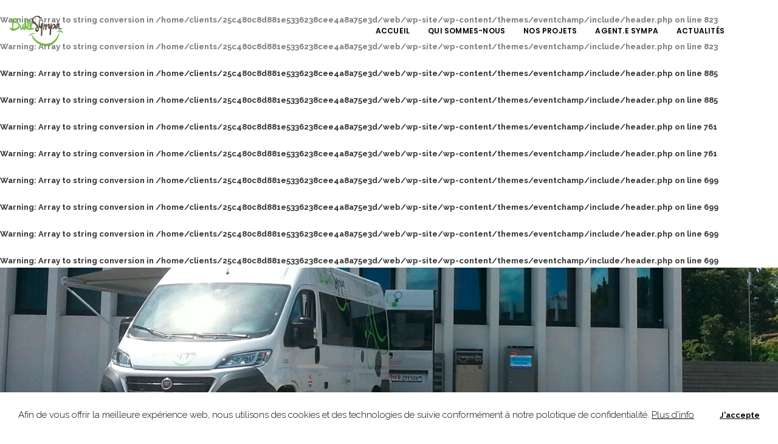

--- FILE ---
content_type: text/html; charset=UTF-8
request_url: https://new.bulle-sympa.ch/nos-projets/le-bus-sympa/
body_size: 27466
content:
<!DOCTYPE html>
<html lang="fr-FR">
	<head>
		<meta charset="UTF-8" />
		<meta http-equiv="X-UA-Compatible" content="IE=edge">

		<meta name="viewport" content="width=device-width, initial-scale=1">
		<link rel="profile" href="http://gmpg.org/xfn/11" />
		<meta name='robots' content='index, follow, max-image-preview:large, max-snippet:-1, max-video-preview:-1' />

	<!-- This site is optimized with the Yoast SEO plugin v22.5 - https://yoast.com/wordpress/plugins/seo/ -->
	<title>Le Bus Sympa et la Remorque Sympa - Bulle Sympa</title>
	<link rel="canonical" href="https://www.bulle-sympa.ch/projets/le-bus-sympa/" />
	<meta property="og:locale" content="fr_FR" />
	<meta property="og:type" content="article" />
	<meta property="og:title" content="Le Bus Sympa et la Remorque Sympa - Bulle Sympa" />
	<meta property="og:description" content="à la rencontre des citoyens dans les quartiers" />
	<meta property="og:url" content="https://www.bulle-sympa.ch/projets/le-bus-sympa/" />
	<meta property="og:site_name" content="Bulle Sympa" />
	<meta property="article:published_time" content="2020-10-11T08:30:01+00:00" />
	<meta property="article:modified_time" content="2025-04-28T13:03:45+00:00" />
	<meta property="og:image" content="https://www.bulle-sympa.ch/wp-content/uploads/bus-sympa-1.jpg" />
	<meta property="og:image:width" content="2305" />
	<meta property="og:image:height" content="1255" />
	<meta property="og:image:type" content="image/jpeg" />
	<meta name="author" content="bullesympa" />
	<meta name="twitter:card" content="summary_large_image" />
	<meta name="twitter:label1" content="Écrit par" />
	<meta name="twitter:data1" content="bullesympa" />
	<meta name="twitter:label2" content="Durée de lecture estimée" />
	<meta name="twitter:data2" content="4 minutes" />
	<script type="application/ld+json" class="yoast-schema-graph">{"@context":"https://schema.org","@graph":[{"@type":"WebPage","@id":"https://www.bulle-sympa.ch/projets/le-bus-sympa/","url":"https://www.bulle-sympa.ch/projets/le-bus-sympa/","name":"Le Bus Sympa et la Remorque Sympa - Bulle Sympa","isPartOf":{"@id":"https://www.bulle-sympa.ch/#website"},"primaryImageOfPage":{"@id":"https://www.bulle-sympa.ch/projets/le-bus-sympa/#primaryimage"},"image":{"@id":"https://www.bulle-sympa.ch/projets/le-bus-sympa/#primaryimage"},"thumbnailUrl":"https://www.bulle-sympa.ch/wp-content/uploads/bus-sympa-1.jpg","datePublished":"2020-10-11T08:30:01+00:00","dateModified":"2025-04-28T13:03:45+00:00","author":{"@id":"https://www.bulle-sympa.ch/#/schema/person/a83b6a0f2ab9f59f66e34b1f766791d3"},"breadcrumb":{"@id":"https://www.bulle-sympa.ch/projets/le-bus-sympa/#breadcrumb"},"inLanguage":"fr-FR","potentialAction":[{"@type":"ReadAction","target":["https://www.bulle-sympa.ch/projets/le-bus-sympa/"]}]},{"@type":"ImageObject","inLanguage":"fr-FR","@id":"https://www.bulle-sympa.ch/projets/le-bus-sympa/#primaryimage","url":"https://www.bulle-sympa.ch/wp-content/uploads/bus-sympa-1.jpg","contentUrl":"https://www.bulle-sympa.ch/wp-content/uploads/bus-sympa-1.jpg","width":2305,"height":1255},{"@type":"BreadcrumbList","@id":"https://www.bulle-sympa.ch/projets/le-bus-sympa/#breadcrumb","itemListElement":[{"@type":"ListItem","position":1,"name":"Home","item":"https://www.bulle-sympa.ch/"},{"@type":"ListItem","position":2,"name":"Le Bus Sympa et la Remorque Sympa"}]},{"@type":"WebSite","@id":"https://www.bulle-sympa.ch/#website","url":"https://www.bulle-sympa.ch/","name":"Bulle Sympa","description":"","potentialAction":[{"@type":"SearchAction","target":{"@type":"EntryPoint","urlTemplate":"https://www.bulle-sympa.ch/?s={search_term_string}"},"query-input":"required name=search_term_string"}],"inLanguage":"fr-FR"},{"@type":"Person","@id":"https://www.bulle-sympa.ch/#/schema/person/a83b6a0f2ab9f59f66e34b1f766791d3","name":"bullesympa","url":"https://www.bulle-sympa.ch/author/bullesympa/"}]}</script>
	<!-- / Yoast SEO plugin. -->


<link rel='dns-prefetch' href='//www.bulle-sympa.ch' />
<link rel='dns-prefetch' href='//fonts.googleapis.com' />
<link rel="alternate" type="application/rss+xml" title="Bulle Sympa &raquo; Flux" href="https://www.bulle-sympa.ch/feed/" />
<link rel="alternate" type="application/rss+xml" title="Bulle Sympa &raquo; Flux des commentaires" href="https://www.bulle-sympa.ch/comments/feed/" />
<script type="text/javascript">
/* <![CDATA[ */
window._wpemojiSettings = {"baseUrl":"https:\/\/s.w.org\/images\/core\/emoji\/14.0.0\/72x72\/","ext":".png","svgUrl":"https:\/\/s.w.org\/images\/core\/emoji\/14.0.0\/svg\/","svgExt":".svg","source":{"concatemoji":"https:\/\/www.bulle-sympa.ch\/wp-includes\/js\/wp-emoji-release.min.js?ver=6.4.2"}};
/*! This file is auto-generated */
!function(i,n){var o,s,e;function c(e){try{var t={supportTests:e,timestamp:(new Date).valueOf()};sessionStorage.setItem(o,JSON.stringify(t))}catch(e){}}function p(e,t,n){e.clearRect(0,0,e.canvas.width,e.canvas.height),e.fillText(t,0,0);var t=new Uint32Array(e.getImageData(0,0,e.canvas.width,e.canvas.height).data),r=(e.clearRect(0,0,e.canvas.width,e.canvas.height),e.fillText(n,0,0),new Uint32Array(e.getImageData(0,0,e.canvas.width,e.canvas.height).data));return t.every(function(e,t){return e===r[t]})}function u(e,t,n){switch(t){case"flag":return n(e,"\ud83c\udff3\ufe0f\u200d\u26a7\ufe0f","\ud83c\udff3\ufe0f\u200b\u26a7\ufe0f")?!1:!n(e,"\ud83c\uddfa\ud83c\uddf3","\ud83c\uddfa\u200b\ud83c\uddf3")&&!n(e,"\ud83c\udff4\udb40\udc67\udb40\udc62\udb40\udc65\udb40\udc6e\udb40\udc67\udb40\udc7f","\ud83c\udff4\u200b\udb40\udc67\u200b\udb40\udc62\u200b\udb40\udc65\u200b\udb40\udc6e\u200b\udb40\udc67\u200b\udb40\udc7f");case"emoji":return!n(e,"\ud83e\udef1\ud83c\udffb\u200d\ud83e\udef2\ud83c\udfff","\ud83e\udef1\ud83c\udffb\u200b\ud83e\udef2\ud83c\udfff")}return!1}function f(e,t,n){var r="undefined"!=typeof WorkerGlobalScope&&self instanceof WorkerGlobalScope?new OffscreenCanvas(300,150):i.createElement("canvas"),a=r.getContext("2d",{willReadFrequently:!0}),o=(a.textBaseline="top",a.font="600 32px Arial",{});return e.forEach(function(e){o[e]=t(a,e,n)}),o}function t(e){var t=i.createElement("script");t.src=e,t.defer=!0,i.head.appendChild(t)}"undefined"!=typeof Promise&&(o="wpEmojiSettingsSupports",s=["flag","emoji"],n.supports={everything:!0,everythingExceptFlag:!0},e=new Promise(function(e){i.addEventListener("DOMContentLoaded",e,{once:!0})}),new Promise(function(t){var n=function(){try{var e=JSON.parse(sessionStorage.getItem(o));if("object"==typeof e&&"number"==typeof e.timestamp&&(new Date).valueOf()<e.timestamp+604800&&"object"==typeof e.supportTests)return e.supportTests}catch(e){}return null}();if(!n){if("undefined"!=typeof Worker&&"undefined"!=typeof OffscreenCanvas&&"undefined"!=typeof URL&&URL.createObjectURL&&"undefined"!=typeof Blob)try{var e="postMessage("+f.toString()+"("+[JSON.stringify(s),u.toString(),p.toString()].join(",")+"));",r=new Blob([e],{type:"text/javascript"}),a=new Worker(URL.createObjectURL(r),{name:"wpTestEmojiSupports"});return void(a.onmessage=function(e){c(n=e.data),a.terminate(),t(n)})}catch(e){}c(n=f(s,u,p))}t(n)}).then(function(e){for(var t in e)n.supports[t]=e[t],n.supports.everything=n.supports.everything&&n.supports[t],"flag"!==t&&(n.supports.everythingExceptFlag=n.supports.everythingExceptFlag&&n.supports[t]);n.supports.everythingExceptFlag=n.supports.everythingExceptFlag&&!n.supports.flag,n.DOMReady=!1,n.readyCallback=function(){n.DOMReady=!0}}).then(function(){return e}).then(function(){var e;n.supports.everything||(n.readyCallback(),(e=n.source||{}).concatemoji?t(e.concatemoji):e.wpemoji&&e.twemoji&&(t(e.twemoji),t(e.wpemoji)))}))}((window,document),window._wpemojiSettings);
/* ]]> */
</script>
<style id='wp-emoji-styles-inline-css' type='text/css'>

	img.wp-smiley, img.emoji {
		display: inline !important;
		border: none !important;
		box-shadow: none !important;
		height: 1em !important;
		width: 1em !important;
		margin: 0 0.07em !important;
		vertical-align: -0.1em !important;
		background: none !important;
		padding: 0 !important;
	}
</style>
<link rel='stylesheet' id='wp-block-library-css' href='https://www.bulle-sympa.ch/wp-includes/css/dist/block-library/style.min.css?ver=6.4.2' type='text/css' media='all' />
<style id='wp-block-library-theme-inline-css' type='text/css'>
.wp-block-audio figcaption{color:#555;font-size:13px;text-align:center}.is-dark-theme .wp-block-audio figcaption{color:hsla(0,0%,100%,.65)}.wp-block-audio{margin:0 0 1em}.wp-block-code{border:1px solid #ccc;border-radius:4px;font-family:Menlo,Consolas,monaco,monospace;padding:.8em 1em}.wp-block-embed figcaption{color:#555;font-size:13px;text-align:center}.is-dark-theme .wp-block-embed figcaption{color:hsla(0,0%,100%,.65)}.wp-block-embed{margin:0 0 1em}.blocks-gallery-caption{color:#555;font-size:13px;text-align:center}.is-dark-theme .blocks-gallery-caption{color:hsla(0,0%,100%,.65)}.wp-block-image figcaption{color:#555;font-size:13px;text-align:center}.is-dark-theme .wp-block-image figcaption{color:hsla(0,0%,100%,.65)}.wp-block-image{margin:0 0 1em}.wp-block-pullquote{border-bottom:4px solid;border-top:4px solid;color:currentColor;margin-bottom:1.75em}.wp-block-pullquote cite,.wp-block-pullquote footer,.wp-block-pullquote__citation{color:currentColor;font-size:.8125em;font-style:normal;text-transform:uppercase}.wp-block-quote{border-left:.25em solid;margin:0 0 1.75em;padding-left:1em}.wp-block-quote cite,.wp-block-quote footer{color:currentColor;font-size:.8125em;font-style:normal;position:relative}.wp-block-quote.has-text-align-right{border-left:none;border-right:.25em solid;padding-left:0;padding-right:1em}.wp-block-quote.has-text-align-center{border:none;padding-left:0}.wp-block-quote.is-large,.wp-block-quote.is-style-large,.wp-block-quote.is-style-plain{border:none}.wp-block-search .wp-block-search__label{font-weight:700}.wp-block-search__button{border:1px solid #ccc;padding:.375em .625em}:where(.wp-block-group.has-background){padding:1.25em 2.375em}.wp-block-separator.has-css-opacity{opacity:.4}.wp-block-separator{border:none;border-bottom:2px solid;margin-left:auto;margin-right:auto}.wp-block-separator.has-alpha-channel-opacity{opacity:1}.wp-block-separator:not(.is-style-wide):not(.is-style-dots){width:100px}.wp-block-separator.has-background:not(.is-style-dots){border-bottom:none;height:1px}.wp-block-separator.has-background:not(.is-style-wide):not(.is-style-dots){height:2px}.wp-block-table{margin:0 0 1em}.wp-block-table td,.wp-block-table th{word-break:normal}.wp-block-table figcaption{color:#555;font-size:13px;text-align:center}.is-dark-theme .wp-block-table figcaption{color:hsla(0,0%,100%,.65)}.wp-block-video figcaption{color:#555;font-size:13px;text-align:center}.is-dark-theme .wp-block-video figcaption{color:hsla(0,0%,100%,.65)}.wp-block-video{margin:0 0 1em}.wp-block-template-part.has-background{margin-bottom:0;margin-top:0;padding:1.25em 2.375em}
</style>
<style id='classic-theme-styles-inline-css' type='text/css'>
/*! This file is auto-generated */
.wp-block-button__link{color:#fff;background-color:#32373c;border-radius:9999px;box-shadow:none;text-decoration:none;padding:calc(.667em + 2px) calc(1.333em + 2px);font-size:1.125em}.wp-block-file__button{background:#32373c;color:#fff;text-decoration:none}
</style>
<style id='global-styles-inline-css' type='text/css'>
body{--wp--preset--color--black: #000000;--wp--preset--color--cyan-bluish-gray: #abb8c3;--wp--preset--color--white: #ffffff;--wp--preset--color--pale-pink: #f78da7;--wp--preset--color--vivid-red: #cf2e2e;--wp--preset--color--luminous-vivid-orange: #ff6900;--wp--preset--color--luminous-vivid-amber: #fcb900;--wp--preset--color--light-green-cyan: #7bdcb5;--wp--preset--color--vivid-green-cyan: #00d084;--wp--preset--color--pale-cyan-blue: #8ed1fc;--wp--preset--color--vivid-cyan-blue: #0693e3;--wp--preset--color--vivid-purple: #9b51e0;--wp--preset--gradient--vivid-cyan-blue-to-vivid-purple: linear-gradient(135deg,rgba(6,147,227,1) 0%,rgb(155,81,224) 100%);--wp--preset--gradient--light-green-cyan-to-vivid-green-cyan: linear-gradient(135deg,rgb(122,220,180) 0%,rgb(0,208,130) 100%);--wp--preset--gradient--luminous-vivid-amber-to-luminous-vivid-orange: linear-gradient(135deg,rgba(252,185,0,1) 0%,rgba(255,105,0,1) 100%);--wp--preset--gradient--luminous-vivid-orange-to-vivid-red: linear-gradient(135deg,rgba(255,105,0,1) 0%,rgb(207,46,46) 100%);--wp--preset--gradient--very-light-gray-to-cyan-bluish-gray: linear-gradient(135deg,rgb(238,238,238) 0%,rgb(169,184,195) 100%);--wp--preset--gradient--cool-to-warm-spectrum: linear-gradient(135deg,rgb(74,234,220) 0%,rgb(151,120,209) 20%,rgb(207,42,186) 40%,rgb(238,44,130) 60%,rgb(251,105,98) 80%,rgb(254,248,76) 100%);--wp--preset--gradient--blush-light-purple: linear-gradient(135deg,rgb(255,206,236) 0%,rgb(152,150,240) 100%);--wp--preset--gradient--blush-bordeaux: linear-gradient(135deg,rgb(254,205,165) 0%,rgb(254,45,45) 50%,rgb(107,0,62) 100%);--wp--preset--gradient--luminous-dusk: linear-gradient(135deg,rgb(255,203,112) 0%,rgb(199,81,192) 50%,rgb(65,88,208) 100%);--wp--preset--gradient--pale-ocean: linear-gradient(135deg,rgb(255,245,203) 0%,rgb(182,227,212) 50%,rgb(51,167,181) 100%);--wp--preset--gradient--electric-grass: linear-gradient(135deg,rgb(202,248,128) 0%,rgb(113,206,126) 100%);--wp--preset--gradient--midnight: linear-gradient(135deg,rgb(2,3,129) 0%,rgb(40,116,252) 100%);--wp--preset--font-size--small: 13px;--wp--preset--font-size--medium: 20px;--wp--preset--font-size--large: 36px;--wp--preset--font-size--x-large: 42px;--wp--preset--spacing--20: 0.44rem;--wp--preset--spacing--30: 0.67rem;--wp--preset--spacing--40: 1rem;--wp--preset--spacing--50: 1.5rem;--wp--preset--spacing--60: 2.25rem;--wp--preset--spacing--70: 3.38rem;--wp--preset--spacing--80: 5.06rem;--wp--preset--shadow--natural: 6px 6px 9px rgba(0, 0, 0, 0.2);--wp--preset--shadow--deep: 12px 12px 50px rgba(0, 0, 0, 0.4);--wp--preset--shadow--sharp: 6px 6px 0px rgba(0, 0, 0, 0.2);--wp--preset--shadow--outlined: 6px 6px 0px -3px rgba(255, 255, 255, 1), 6px 6px rgba(0, 0, 0, 1);--wp--preset--shadow--crisp: 6px 6px 0px rgba(0, 0, 0, 1);}:where(.is-layout-flex){gap: 0.5em;}:where(.is-layout-grid){gap: 0.5em;}body .is-layout-flow > .alignleft{float: left;margin-inline-start: 0;margin-inline-end: 2em;}body .is-layout-flow > .alignright{float: right;margin-inline-start: 2em;margin-inline-end: 0;}body .is-layout-flow > .aligncenter{margin-left: auto !important;margin-right: auto !important;}body .is-layout-constrained > .alignleft{float: left;margin-inline-start: 0;margin-inline-end: 2em;}body .is-layout-constrained > .alignright{float: right;margin-inline-start: 2em;margin-inline-end: 0;}body .is-layout-constrained > .aligncenter{margin-left: auto !important;margin-right: auto !important;}body .is-layout-constrained > :where(:not(.alignleft):not(.alignright):not(.alignfull)){max-width: var(--wp--style--global--content-size);margin-left: auto !important;margin-right: auto !important;}body .is-layout-constrained > .alignwide{max-width: var(--wp--style--global--wide-size);}body .is-layout-flex{display: flex;}body .is-layout-flex{flex-wrap: wrap;align-items: center;}body .is-layout-flex > *{margin: 0;}body .is-layout-grid{display: grid;}body .is-layout-grid > *{margin: 0;}:where(.wp-block-columns.is-layout-flex){gap: 2em;}:where(.wp-block-columns.is-layout-grid){gap: 2em;}:where(.wp-block-post-template.is-layout-flex){gap: 1.25em;}:where(.wp-block-post-template.is-layout-grid){gap: 1.25em;}.has-black-color{color: var(--wp--preset--color--black) !important;}.has-cyan-bluish-gray-color{color: var(--wp--preset--color--cyan-bluish-gray) !important;}.has-white-color{color: var(--wp--preset--color--white) !important;}.has-pale-pink-color{color: var(--wp--preset--color--pale-pink) !important;}.has-vivid-red-color{color: var(--wp--preset--color--vivid-red) !important;}.has-luminous-vivid-orange-color{color: var(--wp--preset--color--luminous-vivid-orange) !important;}.has-luminous-vivid-amber-color{color: var(--wp--preset--color--luminous-vivid-amber) !important;}.has-light-green-cyan-color{color: var(--wp--preset--color--light-green-cyan) !important;}.has-vivid-green-cyan-color{color: var(--wp--preset--color--vivid-green-cyan) !important;}.has-pale-cyan-blue-color{color: var(--wp--preset--color--pale-cyan-blue) !important;}.has-vivid-cyan-blue-color{color: var(--wp--preset--color--vivid-cyan-blue) !important;}.has-vivid-purple-color{color: var(--wp--preset--color--vivid-purple) !important;}.has-black-background-color{background-color: var(--wp--preset--color--black) !important;}.has-cyan-bluish-gray-background-color{background-color: var(--wp--preset--color--cyan-bluish-gray) !important;}.has-white-background-color{background-color: var(--wp--preset--color--white) !important;}.has-pale-pink-background-color{background-color: var(--wp--preset--color--pale-pink) !important;}.has-vivid-red-background-color{background-color: var(--wp--preset--color--vivid-red) !important;}.has-luminous-vivid-orange-background-color{background-color: var(--wp--preset--color--luminous-vivid-orange) !important;}.has-luminous-vivid-amber-background-color{background-color: var(--wp--preset--color--luminous-vivid-amber) !important;}.has-light-green-cyan-background-color{background-color: var(--wp--preset--color--light-green-cyan) !important;}.has-vivid-green-cyan-background-color{background-color: var(--wp--preset--color--vivid-green-cyan) !important;}.has-pale-cyan-blue-background-color{background-color: var(--wp--preset--color--pale-cyan-blue) !important;}.has-vivid-cyan-blue-background-color{background-color: var(--wp--preset--color--vivid-cyan-blue) !important;}.has-vivid-purple-background-color{background-color: var(--wp--preset--color--vivid-purple) !important;}.has-black-border-color{border-color: var(--wp--preset--color--black) !important;}.has-cyan-bluish-gray-border-color{border-color: var(--wp--preset--color--cyan-bluish-gray) !important;}.has-white-border-color{border-color: var(--wp--preset--color--white) !important;}.has-pale-pink-border-color{border-color: var(--wp--preset--color--pale-pink) !important;}.has-vivid-red-border-color{border-color: var(--wp--preset--color--vivid-red) !important;}.has-luminous-vivid-orange-border-color{border-color: var(--wp--preset--color--luminous-vivid-orange) !important;}.has-luminous-vivid-amber-border-color{border-color: var(--wp--preset--color--luminous-vivid-amber) !important;}.has-light-green-cyan-border-color{border-color: var(--wp--preset--color--light-green-cyan) !important;}.has-vivid-green-cyan-border-color{border-color: var(--wp--preset--color--vivid-green-cyan) !important;}.has-pale-cyan-blue-border-color{border-color: var(--wp--preset--color--pale-cyan-blue) !important;}.has-vivid-cyan-blue-border-color{border-color: var(--wp--preset--color--vivid-cyan-blue) !important;}.has-vivid-purple-border-color{border-color: var(--wp--preset--color--vivid-purple) !important;}.has-vivid-cyan-blue-to-vivid-purple-gradient-background{background: var(--wp--preset--gradient--vivid-cyan-blue-to-vivid-purple) !important;}.has-light-green-cyan-to-vivid-green-cyan-gradient-background{background: var(--wp--preset--gradient--light-green-cyan-to-vivid-green-cyan) !important;}.has-luminous-vivid-amber-to-luminous-vivid-orange-gradient-background{background: var(--wp--preset--gradient--luminous-vivid-amber-to-luminous-vivid-orange) !important;}.has-luminous-vivid-orange-to-vivid-red-gradient-background{background: var(--wp--preset--gradient--luminous-vivid-orange-to-vivid-red) !important;}.has-very-light-gray-to-cyan-bluish-gray-gradient-background{background: var(--wp--preset--gradient--very-light-gray-to-cyan-bluish-gray) !important;}.has-cool-to-warm-spectrum-gradient-background{background: var(--wp--preset--gradient--cool-to-warm-spectrum) !important;}.has-blush-light-purple-gradient-background{background: var(--wp--preset--gradient--blush-light-purple) !important;}.has-blush-bordeaux-gradient-background{background: var(--wp--preset--gradient--blush-bordeaux) !important;}.has-luminous-dusk-gradient-background{background: var(--wp--preset--gradient--luminous-dusk) !important;}.has-pale-ocean-gradient-background{background: var(--wp--preset--gradient--pale-ocean) !important;}.has-electric-grass-gradient-background{background: var(--wp--preset--gradient--electric-grass) !important;}.has-midnight-gradient-background{background: var(--wp--preset--gradient--midnight) !important;}.has-small-font-size{font-size: var(--wp--preset--font-size--small) !important;}.has-medium-font-size{font-size: var(--wp--preset--font-size--medium) !important;}.has-large-font-size{font-size: var(--wp--preset--font-size--large) !important;}.has-x-large-font-size{font-size: var(--wp--preset--font-size--x-large) !important;}
.wp-block-navigation a:where(:not(.wp-element-button)){color: inherit;}
:where(.wp-block-post-template.is-layout-flex){gap: 1.25em;}:where(.wp-block-post-template.is-layout-grid){gap: 1.25em;}
:where(.wp-block-columns.is-layout-flex){gap: 2em;}:where(.wp-block-columns.is-layout-grid){gap: 2em;}
.wp-block-pullquote{font-size: 1.5em;line-height: 1.6;}
</style>
<link rel='stylesheet' id='contact-form-7-css' href='https://www.bulle-sympa.ch/wp-content/plugins/contact-form-7/includes/css/styles.css?ver=5.9.3' type='text/css' media='all' />
<link rel='stylesheet' id='bootstrap-css' href='https://www.bulle-sympa.ch/wp-content/themes/eventchamp/include/assets/css/bootstrap.min.css?ver=6.4.2' type='text/css' media='all' />
<link rel='stylesheet' id='fontawesome-css' href='https://www.bulle-sympa.ch/wp-content/themes/eventchamp/include/assets/css/fontawesome.min.css?ver=6.4.2' type='text/css' media='all' />
<link rel='stylesheet' id='swiper-css' href='https://www.bulle-sympa.ch/wp-content/themes/eventchamp/include/assets/css/swiper.min.css?ver=6.4.2' type='text/css' media='all' />
<link rel='stylesheet' id='scrollbar-css' href='https://www.bulle-sympa.ch/wp-content/themes/eventchamp/include/assets/css/scrollbar.min.css?ver=6.4.2' type='text/css' media='all' />
<link rel='stylesheet' id='bootstrap-select-css' href='https://www.bulle-sympa.ch/wp-content/themes/eventchamp/include/assets/css/bootstrap-select.min.css?ver=6.4.2' type='text/css' media='all' />
<link rel='stylesheet' id='fullcalendar-css' href='https://www.bulle-sympa.ch/wp-content/themes/eventchamp/include/assets/css/fullcalendar.min.css?ver=6.4.2' type='text/css' media='all' />
<link rel='stylesheet' id='ion-range-slider-css' href='https://www.bulle-sympa.ch/wp-content/themes/eventchamp/include/assets/css/ion-range-slider.min.css?ver=6.4.2' type='text/css' media='all' />
<link rel='stylesheet' id='ion-range-slider-flat-theme-css' href='https://www.bulle-sympa.ch/wp-content/themes/eventchamp/include/assets/css/ion-range-slider-flat-theme.min.css?ver=6.4.2' type='text/css' media='all' />
<link rel='stylesheet' id='eventchamp-wp-core-css' href='https://www.bulle-sympa.ch/wp-content/themes/eventchamp/include/assets/css/wp-core.min.css?ver=6.4.2' type='text/css' media='all' />
<link rel='stylesheet' id='eventchamp-main-css' href='https://www.bulle-sympa.ch/wp-content/themes/eventchamp/include/assets/css/gt-style.min.css?ver=6.4.2' type='text/css' media='all' />
<style id='eventchamp-main-inline-css' type='text/css'>
.gt-user-activity > ul > li svg, .gt-content-detail-box > ul > li > .gt-icon > svg{fill:#75b843;}.gt-map.gt-events-map .gt-map-popup .gt-bottom-links > li > svg, .gt-events-slider .gt-slide-inner .gt-content .gt-information > li svg{stroke:#75b843;}.gt-footer.gt-style-1 .gt-social-links-element.gt-style-6 ul li a:hover, .gt-footer.gt-style-1 .gt-social-links-element.gt-style-6 ul li a:focus, .gt-footer.gt-style-1 a:hover, .gt-footer.gt-style-1 a:focus, .gt-event-style-2 .gt-information > div a:focus, .gt-event-style-2 .gt-information > div a:hover, .gt-footer.gt-style-1 .post-list-style-3 .title a:hover, .gt-footer.gt-style-1 .post-list-style-3 .title a:focus, .gt-mobile-menu .gt-bottom .gt-social-links li a:hover, .gt-mobile-menu .gt-bottom .gt-social-links li a:focus, .gt-modal .gt-register-content .gt-modal-footer a:hover, .gt-modal .gt-register-content .gt-modal-footer a:focus, .gt-modal .gt-login-content .gt-modal-footer a:hover, .gt-modal .gt-login-content .gt-modal-footer a:focus, .gt-countdown.gt-style-3 ul li > .gt-inner, .gt-footer .post-list-style-3 .title a:hover, .gt-footer .post-list-style-3 .title a:focus, .gt-feature-box .gt-content .gt-title, .gt-feature-box .gt-icon, .gt-map.gt-events-map .gt-map-popup .gt-inner a:hover, .gt-map.gt-events-map .gt-map-popup .gt-inner a:focus, .gt-label.gt-style-4, .gt-post-style-1 .gt-bottom .gt-more:hover, .gt-post-style-1 .gt-bottom .gt-more:focus, .gt-post-style-1 .gt-bottom > ul a:hover, .gt-post-style-1 .gt-bottom > ul a:focus, .gt-post-style-2 .gt-bottom .gt-more:hover, .gt-post-style-2 .gt-bottom .gt-more:focus, .gt-post-style-2 .gt-bottom > ul a:hover, .gt-post-style-2 .gt-bottom > ul a:focus, .gt-page-content .gt-post-meta a:hover, .gt-page-content .gt-post-meta a:focus, .gt-pagination ul li > span.current, .gt-pagination ul li > a:hover, .gt-pagination ul li > a:focus, .gt-post-pagination ul li a:hover, .gt-post-pagination ul li a:focus, .gt-page-content .gt-post-meta ul li svg, .gt-event-ticket.gt-style-1 .gt-ticket-inner > .gt-details .gt-subtitle, .gt-event-ticket.gt-style-1 .gt-ticket-inner > .gt-details > .gt-price, .gt-event-ticket.gt-style-1 .gt-ticket-inner > .gt-ticket-features p > i, .gt-event-ticket.gt-style-2 .gt-ticket-inner .gt-title, .gt-event-ticket.gt-style-2 .gt-price, .gt-event-ticket.gt-style-3 .gt-ticket-inner .gt-title, .gt-event-ticket.gt-style-3 .gt-price, .gt-event-ticket.gt-style-4 .gt-price, .gt-event-ticket.gt-style-5 .gt-price, .gt-event-ticket .gt-ticket-inner .gt-ticket-features p > i, .gt-event-ticket.gt-style-6 .gt-ticket-features p > i, .gt-event-ticket.gt-style-6 .gt-ticket-header .gt-price, .gt-event-ticket.gt-style-7 .gt-ticket-features p > i, .gt-event-ticket.gt-style-7 .gt-ticket-header .gt-price, .gt-event-buttons ul li a:hover, .gt-event-buttons ul li a:focus, .gt-event-schedule.gt-style-2 .gt-schedule-tabs > li > a.active, .gt-event-schedule.gt-style-2 .gt-schedule-tabs > li > a.active:visited, .gt-event-schedule.gt-style-2 .gt-schedule-tabs > li > a:hover, .gt-event-schedule.gt-style-2 .gt-schedule-tabs > li > a:focus, .gt-speaker.gt-style-1 .gt-content .gt-name a:hover, .gt-speaker.gt-style-1 .gt-content .gt-name a:focus, .gt-speaker.gt-style-1 .gt-social-links ul li a:focus, .gt-speaker.gt-style-1 .gt-social-links ul li a:hover, .gt-speaker.gt-style-2 .gt-social-links ul li a:focus, .gt-speaker.gt-style-2 .gt-social-links ul li a:hover, .gt-speaker.gt-style-3 .gt-social-links ul li a:focus, .gt-speaker.gt-style-3 .gt-social-links ul li a:hover, .gt-speaker.gt-style-4 .gt-social-links ul li a:focus, .gt-speaker.gt-style-4 .gt-social-links ul li a:hover, .gt-speaker.gt-style-5 .gt-social-links ul li a:focus, .gt-speaker.gt-style-5 .gt-social-links ul li a:hover, .gt-speaker.gt-style-6 .gt-social-links ul li a:focus, .gt-speaker.gt-style-6 .gt-social-links ul li a:hover, .gt-content-detail-box > ul > li > .gt-content > .gt-inner a:hover, .gt-content-detail-box > ul > li > .gt-content > .gt-inner a:focus, .gt-content-detail-box > ul > li > .gt-icon > i, .gt-icon-list.gt-style-1 ul li i, .gt-icon-list.gt-style-2 ul li i, .gt-icon-list.gt-style-1 ul li svg, .gt-icon-list.gt-style-2 ul li svg, .gt-mailchimp-newsletter .title i, .gt-button.gt-style-6 a:hover, .gt-button.gt-style-6 a:focus, .gt-button.gt-style-5 a, .gt-button.gt-style-5 a:visited, .gt-button.gt-style-3 a:hover, .gt-button.gt-style-3 a:focus, .gt-button.gt-style-2 a:hover, .gt-button.gt-style-2 a:focus, .gt-button.gt-style-1 a:hover, .gt-button.gt-style-1 a:focus, .gt-contact-box svg, .gt-counter > .gt-title, .gt-counter > .gt-number, .gt-eventchamp-service-box.gt-style-1 .gt-title, .gt-eventchamp-service-box.gt-style-1 .gt-icon, .gt-categorized-contents .gt-nav > li > a.active, .gt-categorized-contents .gt-nav > li > a.active:visited, .gt-categorized-contents .gt-nav > li > a:hover, .gt-categorized-contents .gt-nav > li > a:focus, .gt-heading .gt-title span, .gt-eventchamp-slider .gt-slider-content .gt-title .gt-secondary, .gt-countdown-slider.gt-style-1 > .gt-slider-content .gt-title .gt-secondary, .gt-countdown-slider.gt-style-3 > .gt-slider-content > .gt-counter .gt-counter-inner > div, .gt-events-slider .gt-slide-inner .gt-content .gt-information > li i, .select2-container--default .select2-results__option--highlighted[aria-selected], .select2-container--default .select2-results__option--highlighted[data-selected], .select2-container--default .select2-results__option[aria-selected=true], .select2-container--default .select2-results__option[data-selected=true], .plyr__progress--played, .plyr__volume--display, .bootstrap-select.gt-select .dropdown-item:focus, .bootstrap-select.gt-select .dropdown-item:hover, .bootstrap-select.gt-select .dropdown-item.active, .bootstrap-select.gt-select .dropdown-item:active, blockquote:before, button:hover, input[type="submit"]:hover, button:active, input[type="submit"]:active, button:active:hover, input[type="submit"]:active:hover, button:active:focus, input[type="submit"]:active:focus, button:active:visited, input[type="submit"]:active:visited, button:focus, input[type="submit"]:focus, a:hover, a:focus, .gt-header.gt-style-1.gt-style-2 .gt-elements .gt-social-links li a:hover, .gt-header.gt-style-1.gt-style-2 .gt-elements .gt-social-links li a:focus, .gt-header.gt-style-1.gt-style-2 .gt-navbar .gt-menu > li a:hover, .gt-header.gt-style-1.gt-style-2 .gt-navbar .gt-menu > li a:focus, .gt-header.gt-style-1.gt-style-2 .gt-navbar .gt-menu > li:hover > a, .gt-header.gt-style-1.gt-style-2 .gt-navbar .gt-menu > li:hover > a:visited, .gt-header.gt-style-1.gt-style-2 .gt-navbar .gt-menu > li>a:hover, .gt-header.gt-style-1.gt-style-2 .gt-navbar .gt-menu > li>a:focus, .gt-header.gt-style-1.gt-style-2 .gt-navbar .gt-menu li .gt-dropdown-menu li a:hover, .gt-header.gt-style-1.gt-style-2 .gt-navbar .gt-menu li .gt-dropdown-menu li a:focus, .gt-header.gt-style-3.gt-style-4 .gt-elements .gt-social-links li a:hover, .gt-header.gt-style-3.gt-style-4 .gt-elements .gt-social-links li a:focus, .gt-header.gt-style-3.gt-style-4 .gt-navbar .gt-menu > li a:hover, .gt-header.gt-style-3.gt-style-4 .gt-navbar .gt-menu > li a:focus, .gt-header.gt-style-3.gt-style-4 .gt-navbar .gt-menu > li:hover > a, .gt-header.gt-style-3.gt-style-4 .gt-navbar .gt-menu > li:hover > a:visited, .gt-header.gt-style-3.gt-style-4 .gt-navbar .gt-menu > li > a:hover, .gt-header.gt-style-3.gt-style-4 .gt-navbar .gt-menu > li > a:focus, .gt-header.gt-style-3.gt-style-4 .gt-navbar .gt-menu li .gt-dropdown-menu li a:hover, .gt-header.gt-style-3.gt-style-4 .gt-navbar .gt-menu li .gt-dropdown-menu li a:focus, .gt-header.gt-style-5.gt-style-6 .gt-elements .gt-social-links li a:hover, .gt-header.gt-style-5.gt-style-6 .gt-elements .gt-social-links li a:focus, .gt-header.gt-style-5.gt-style-6 .gt-navbar .gt-menu > li a:hover, .gt-header.gt-style-5.gt-style-6 .gt-navbar .gt-menu > li a:focus, .gt-header.gt-style-5.gt-style-6 .gt-navbar .gt-menu > li:hover > a, .gt-header.gt-style-5.gt-style-6 .gt-navbar .gt-menu > li:hover > a:visited, .gt-header.gt-style-5.gt-style-6 .gt-navbar .gt-menu > li > a:hover, .gt-header.gt-style-5.gt-style-6 .gt-navbar .gt-menu > li > a:focus, .gt-header.gt-style-5.gt-style-6 .gt-navbar .gt-menu li .gt-dropdown-menu li a:hover, .gt-header.gt-style-5.gt-style-6 .gt-navbar .gt-menu li .gt-dropdown-menu li a:focus, .gt-footer a:hover, .gt-footer a:focus, .gt-page-title-bar .gt-breadcrumb nav > ol > li a:focus, .gt-page-title-bar .gt-breadcrumb nav > ol > li a:hover, .gt-page-title-bar .gt-breadcrumb nav > ol > li.gt-item-current, .gt-page-title-bar .gt-breadcrumb nav > ol > li.current-item > span, .gt-mobile-menu .gt-top .gt-menu .gt-dropdown-menu > .active > a, .gt-mobile-menu .gt-top .gt-menu .gt-dropdown-menu > .active > a:focus, .gt-mobile-menu .gt-top .gt-menu .gt-dropdown-menu > .active > a:hover, .gt-mobile-menu .gt-top .gt-menu > li a:hover, .gt-mobile-menu .gt-top .gt-menu > li a:focus, .gt-mobile-menu .gt-top .gt-menu li:hover > a, .gt-mobile-menu .gt-top .gt-menu li:focus > a:visited, .gt-mobile-menu .gt-top .gt-menu li:hover > i, .gt-mobile-menu .gt-top .gt-menu li:focus > i, .gt-flex-menu li a:focus, .gt-flex-menu li a:hover, .fc-state-default:hover, .fc-state-default:focus, .fc button:hover, .fc button:focus, .gt-post-style-1 .gt-bottom > ul > li svg, .gt-post-style-1 .gt-bottom .gt-more:hover, .gt-post-style-1 .gt-bottom .gt-more:focus, .gt-post-style-1 .gt-image .gt-category ul a, .gt-post-style-1 .gt-image .gt-category ul a:visited, .gt-post-style-1 .gt-image .gt-category ul, .gt-post-style-2 .gt-bottom > ul > li svg, .gt-post-style-2 .gt-bottom .gt-more:hover, .gt-post-style-2 .gt-bottom .gt-more:focus, .gt-post-style-2 .gt-image .gt-category ul a, .gt-post-style-2 .gt-image .gt-category ul a:visited, .gt-post-style-2 .gt-image .gt-category ul, .gt-post-style-3 .gt-information > div svg, .gt-event-style-1 .gt-venue a:focus, .gt-event-style-1 .gt-venue a:hover, .gt-event-style-1 .gt-location ul li a:focus, .gt-event-style-1 .gt-location ul li a:hover, .gt-event-style-1 .gt-location svg, .gt-event-style-1 .gt-organizer ul li a:focus, .gt-event-style-1 .gt-organizer ul li a:hover, .gt-event-style-1 .gt-organizer svg, .gt-event-style-1 .gt-date svg, .gt-event-style-1 .gt-time svg, .gt-event-style-1 .gt-venue svg, .gt-event-style-1 .gt-stock svg, .gt-event-style-1 .gt-event-status, .gt-event-style-2 .gt-information > div svg, .gt-event-style-3 .gt-venue a:focus, .gt-event-style-3 .gt-venue a:hover, .gt-event-style-3 .gt-location ul li a:focus, .gt-event-style-3 .gt-location ul li a:hover, .gt-event-style-3 .gt-organizer ul li a:focus, .gt-event-style-3 .gt-organizer ul li a:hover, .gt-event-style-3 .gt-price svg, .gt-event-style-3 .gt-status svg, .gt-event-style-3 .gt-location svg, .gt-event-style-3 .gt-organizer svg, .gt-event-style-3 .gt-date svg, .gt-event-style-3 .gt-time svg, .gt-event-style-3 .gt-stock svg, .gt-event-style-3 .gt-venue svg, .gt-event-style-4 .gt-venue a:focus, .gt-event-style-4 .gt-venue a:hover, .gt-event-style-4 .gt-location ul li a:focus, .gt-event-style-4 .gt-location ul li a:hover, .gt-event-style-4 .gt-organizer ul li a:focus, .gt-event-style-4 .gt-organizer ul li a:hover, .gt-event-style-4 .gt-price svg, .gt-event-style-4 .gt-status svg, .gt-event-style-4 .gt-location svg, .gt-event-style-4 .gt-organizer svg, .gt-event-style-4 .gt-date svg, .gt-event-style-4 .gt-time svg, .gt-event-style-4 .gt-venue svg, .gt-event-style-4 .gt-stock svg, .gt-white .gt-venue-style-1 .gt-title a:hover, .gt-white .gt-venue-style-1 .gt-title a:focus, .gt-venue-style-1 .gt-title a:hover, .gt-venue-style-1 .gt-title a:focus, .gt-venue-style-1 .gt-image .gt-location, .gt-venue-style-1 .gt-image .gt-location a, .gt-venue-style-1 .gt-image .gt-location a:visited, .gt-venue-style-1 .gt-image .gt-category, .gt-venue-style-1 .gt-image .gt-category a, .gt-venue-style-1 .gt-image .gt-category a:visited, .gt-venue-style-1 .gt-image .status, .gt-white .gt-venue-style-3 .gt-title a:hover, .gt-white .gt-venue-style-3 .gt-title a:focus, .gt-venue-style-3 .gt-title a:hover, .gt-venue-style-3 .gt-title a:focus, .gt-venue-style-3 .gt-image .status, .gt-venue-style-3 .gt-category svg, .gt-content-favorite-add-popup:before, .gt-content-favorite-remove-popup:before, .gt-content-like-add-popup:before, .gt-content-like-remove-popup:before, .edit-link a:focus, .edit-link a:hover{color:#75b843;}.gt-marker-cluster, .irs-bar, .irs-slider, .irs-from, .irs-to, .irs-single, .gt-countdown.gt-style-4 ul li > .gt-inner, .gt-countdown.gt-style-1 ul li > .gt-inner, .gt-feature-box .gt-content .gt-line, .gt-post-style-1 .gt-bottom .gt-more, .gt-post-style-1 .gt-bottom .gt-more:visited, .gt-post-style-2 .gt-bottom .gt-more, .gt-post-style-2 .gt-bottom .gt-more:visited, .gt-pagination ul li > span, .gt-pagination ul li > a, .gt-pagination ul li > a:visited, .gt-post-pagination ul li a, .gt-post-pagination ul li a:visited, .gt-event-section-tabs .gt-event-tabs > li > a:after, .gt-event-section-tabs .gt-event-tabs > li > a:visited:after, .gt-event-schedule.gt-style-1 .gt-schedule-tabs, .gt-event-schedule.gt-style-1 .gt-dropdown .gt-panel-body .gt-schedule-speakers .gt-list ul li a:hover, .gt-event-schedule.gt-style-1 .gt-dropdown .gt-panel-body .gt-schedule-speakers .gt-list ul li a:focus, .gt-event-schedule.gt-style-2 .gt-dropdown .gt-panel-body .gt-schedule-speakers .gt-list ul li a:hover, .gt-event-schedule.gt-style-2 .gt-dropdown .gt-panel-body .gt-schedule-speakers .gt-list ul li a:focus, .gt-event-schedule.gt-style-3 .gt-dropdown .gt-panel-body .gt-schedule-speakers .gt-list ul li a:hover, .gt-event-schedule.gt-style-3 .gt-dropdown .gt-panel-body .gt-schedule-speakers .gt-list ul li a:focus, .gt-event-schedule.gt-style-4 > .gt-item > ul > li .gt-content .gt-schedule-speakers .gt-list ul li a:hover, .gt-event-schedule.gt-style-4 > .gt-item > ul > li .gt-content .gt-schedule-speakers .gt-list ul li a:focus, .gt-event-schedule.gt-style-5 > .gt-item > ul > li .gt-content .gt-schedule-speakers .gt-list ul li a:hover, .gt-event-schedule.gt-style-5 > .gt-item > ul > li .gt-content .gt-schedule-speakers .gt-list ul li a:focus, .gt-event-schedule.gt-style-6 > .gt-item > ul > li .gt-content .gt-schedule-speakers .gt-list ul li a:hover, .gt-event-schedule.gt-style-6 > .gt-item > ul > li .gt-content .gt-schedule-speakers .gt-list ul li a:focus, .gt-event-schedule.gt-style-2 .gt-schedule-tabs > li > a, .gt-event-schedule.gt-style-2 .gt-schedule-tabs > li > a:visited, .gt-event-schedule.gt-style-4 > .gt-item > .gt-heading, .gt-event-schedule.gt-style-5 > .gt-item > .gt-heading, .gt-event-schedule.gt-style-6 > .gt-item > .gt-heading, .gt-organizers.gt-style-1 ul li a:hover, .gt-organizers.gt-style-1 ul li a:focus, .gt-organizers.gt-style-2 ul li a:hover, .gt-organizers.gt-style-2 ul li a:focus, .gt-organizers.gt-style-3 ul li a, .gt-organizers.gt-style-3 ul li a:visited, .gt-tags.gt-style-1 ul li a:hover, .gt-tags.gt-style-1 ul li a:focus, .gt-tags.gt-style-2 ul li a:hover, .gt-tags.gt-style-2 ul li a:focus, .gt-tags.gt-style-3 ul li a, .gt-tags.gt-style-3 ul li a:visited, .gt-categories.gt-style-1 ul li a:hover, .gt-categories.gt-style-1 ul li a:focus, .gt-categories.gt-style-2 ul li a:hover, .gt-categories.gt-style-2 ul li a:focus, .gt-categories.gt-style-3 ul li a, .gt-categories.gt-style-3 ul li a:visited, .gt-social-sharing.gt-style-1 ul li a:hover, .gt-social-sharing.gt-style-1 ul li a:focus, .gt-social-sharing.gt-style-2 ul li a:hover, .gt-social-sharing.gt-style-2 ul li a:focus, .gt-social-sharing.gt-style-3 ul li a:hover, .gt-social-sharing.gt-style-3 ul li a:focus, .gt-social-sharing.gt-style-4 ul li a:hover, .gt-social-sharing.gt-style-4 ul li a:focus, .gt-social-sharing.gt-style-5 ul li a:hover, .gt-social-sharing.gt-style-5 ul li a:focus, .gt-social-sharing.gt-style-6 ul li a, .gt-social-sharing.gt-style-6 ul li a:visited, .gt-social-sharing.gt-style-7 ul li a:hover, .gt-social-sharing.gt-style-7 ul li a:focus, .gt-social-links-element.gt-style-1 ul li a:hover, .gt-social-links-element.gt-style-1 ul li a:focus, .gt-social-links-element.gt-style-2 ul li a:hover, .gt-social-links-element.gt-style-2 ul li a:focus, .gt-social-links-element.gt-style-3 ul li a:hover, .gt-social-links-element.gt-style-3 ul li a:focus, .gt-social-links-element.gt-style-4 ul li a:hover, .gt-social-links-element.gt-style-4 ul li a:focus, .gt-social-links-element.gt-style-5 ul li a:hover, .gt-social-links-element.gt-style-5 ul li a:focus, .gt-social-links-element.gt-style-6 ul li a, .gt-social-links-element.gt-style-6 ul li a:visited, .gt-social-links-element.gt-style-7 ul li a:hover, .gt-social-links-element.gt-style-7 ul li a:focus, .gt-event-buttons ul li a, .gt-event-buttons ul li a:visited, .gt-content-detail-box > ul > li.gt-event-counter, .gt-button.gt-style-3 a, .gt-button.gt-style-3 a:visited, .gt-button.gt-style-2 a, .gt-button.gt-style-2 a:visited, .gt-button.gt-style-1 a, .gt-button.gt-style-1 a:visited, .gt-app-box .gt-item a:hover, .gt-app-box .gt-item a:focus, .gt-blog-carousel .gt-slider-prev:hover, .gt-blog-carousel .gt-slider-prev:focus, .gt-blog-carousel .gt-slider-next:hover, .gt-blog-carousel .gt-slider-next:focus, .gt-blog-carousel .gt-all-button:hover, .gt-blog-carousel .gt-all-button:focus, .gt-dark .gt-slider-prev:hover, .gt-dark .gt-slider-prev:focus, .gt-dark .gt-slider-next:hover, .gt-dark .gt-slider-next:focus, .gt-dark .gt-all-button:hover, .gt-dark .gt-all-button:focus, .gt-events-carousel .gt-slider-prev:hover, .gt-events-carousel .gt-slider-prev:focus, .gt-events-carousel .gt-slider-next:hover, .gt-events-carousel .gt-slider-next:focus, .gt-events-carousel .gt-all-button:hover, .gt-events-carousel .gt-all-button:focus, .gt-testimonials-carousel .gt-slider-pagination .swiper-pagination-bullet:hover, .gt-testimonials-carousel .gt-slider-pagination .swiper-pagination-bullet:focus, .gt-testimonials-carousel .gt-slider-pagination .swiper-pagination-bullet.swiper-pagination-bullet-active, .gt-categorized-contents .gt-all-button:hover, .gt-categorized-contents .gt-all-button:focus, .gt-categorized-contents .gt-nav > li > a, .gt-categorized-contents .gt-nav > li > a:visited, .gt-eventchamp-slider .gt-slider-content .gt-buttons a:hover, .gt-eventchamp-slider .gt-slider-content .gt-buttons a:focus, .gt-countdown-slider.gt-style-3 > .gt-slider-content .gt-buttons a:hover, .gt-countdown-slider.gt-style-3 > .gt-slider-content .gt-buttons a:focus, .gt-countdown-slider.gt-style-2 > .gt-slider-content .gt-buttons a:hover, .gt-countdown-slider.gt-style-2 > .gt-slider-content .gt-buttons a:focus, .gt-countdown-slider.gt-style-1 > .gt-slider-content .gt-buttons a:hover, .gt-countdown-slider.gt-style-1 > .gt-slider-content .gt-buttons a:focus, .gt-events-slider .gt-slide-inner .gt-content .buttons a:hover, .gt-events-slider .gt-slide-inner .gt-content .buttons a:focus, .gt-events-slider .gt-slide-inner .gt-content .gt-category, .gt-eventchamp-service-box.gt-style-1:hover .gt-icon, .gt-mobile-menu .gt-bottom .gt-user-box, .gt-header.gt-style-1.gt-style-2 .gt-elements .gt-user-box, .gt-header.gt-style-3.gt-style-4 .gt-elements .gt-user-box, .gt-header.gt-style-5.gt-style-6 .gt-elements .gt-user-box, .gt-style-4 .sk-fading-circle .sk-circle:before, .gt-style-3 .spinner, .gt-style-2 .spinner > div, .gt-style-1 .double-bounce1, .gt-style-1 .double-bounce2, .gt-event-style-1 .gt-category ul li, .gt-event-style-1 .gt-price, .gt-event-style-3 .gt-category ul li, .gt-event-style-4 .gt-category ul li, .gt-venue-style-1 .gt-image .price, .gt-venue-style-3 .gt-image .price, .gt-venue-style-3 .gt-location, .gt-venue-style-3 .gt-location a, .gt-venue-style-3 .gt-location a:visited, .fc button, .fc-state-default, .fc-event, .fc-event-dot, .ui-datepicker .ui-datepicker-today > a, .ui-datepicker .ui-datepicker-today > a:visited, .ui-datepicker .ui-datepicker-header, .plyr--video .plyr__controls button.tab-focus:focus, .plyr--video .plyr__controls button:hover, .plyr--audio .plyr__controls button.tab-focus:focus, .plyr--audio .plyr__controls button:hover, .plyr__play-large, button, input[type="submit"], .widget_tag_cloud .tagcloud a:hover, .widget_tag_cloud .tagcloud a:focus, .gt-like-box a.gt-liked, .gt-like-box a.gt-liked:visited, .gt-like-box a.gt-favorited, .gt-like-box a.gt-favorited:visited, .gt-like-box a:hover, .gt-like-box a:focus, .fancybox-container .fancybox-progress, .gt-badge{background-color:#75b843;}.widget_archive ul li:before, .widget_categories ul li:before, .widget_pages ul li:before, .widget_meta ul li:before, .widget_recent_comments ul li:before, .widget_recent_entries ul li:before, .widget_nav_menu ul li:before, .fancybox-container .fancybox-thumbs__list a:before, .gt-like-box a.gt-liked, .gt-like-box a.gt-liked:visited, .gt-like-box a.gt-favorited, .gt-like-box a.gt-favorited:visited, .gt-like-box a:hover, .gt-like-box a:focus, .gt-countdown.gt-style-3 ul li > .gt-inner, .gt-footer .gt-app-box .gt-item a:hover, .gt-footer .gt-app-box .gt-item a:focus, .gt-footer.gt-style-1 .gt-app-box .gt-item a:hover, .gt-footer.gt-style-1 .gt-app-box .gt-item a:focus, .gt-post-style-1 .gt-bottom .gt-more, .gt-post-style-1 .gt-bottom .gt-more:visited, .gt-post-style-2 .gt-bottom .gt-more, .gt-post-style-2 .gt-bottom .gt-more:visited, .gt-pagination ul li > span, .gt-pagination ul li > a, .gt-pagination ul li > a:visited, .gt-post-pagination ul li a, .gt-post-pagination ul li a:visited, .gt-event-ticket.gt-style-1.gt-active-on, .gt-event-ticket.gt-style-2.gt-active-on, .gt-event-ticket.gt-style-3.gt-active-on, .gt-event-ticket.gt-style-4, .gt-event-ticket.gt-style-5.gt-active-on, .gt-event-ticket.gt-style-6.gt-active-on, .gt-event-ticket.gt-style-7.gt-active-on, .gt-button.gt-style-3 a, .gt-button.gt-style-3 a:visited, .gt-button.gt-style-2 a, .gt-button.gt-style-2 a:visited, .gt-button.gt-style-1 a:hover, .gt-button.gt-style-1 a:focus, .gt-button.gt-style-1 a, .gt-button.gt-style-1 a:visited, .gt-event-buttons ul li a, .gt-event-buttons ul li a:visited, .gt-event-schedule.gt-style-7 .gt-item > ul > li .gt-content > .gt-inner, .gt-event-schedule.gt-style-2 .gt-schedule-tabs > li > a, .gt-event-schedule.gt-style-2 .gt-schedule-tabs > li > a:visited, .gt-organizers.gt-style-2 ul li a:hover, .gt-organizers.gt-style-2 ul li a:focus, .gt-tags.gt-style-2 ul li a:hover, .gt-tags.gt-style-2 ul li a:focus, .gt-categories.gt-style-2 ul li a:hover, .gt-categories.gt-style-2 ul li a:focus, .gt-social-sharing.gt-style-7 ul li a:hover, .gt-social-sharing.gt-style-7 ul li a:focus, .gt-social-links-element.gt-style-7 ul li a:hover, .gt-social-links-element.gt-style-7 ul li a:focus, .gt-app-box .gt-item a:hover, .gt-app-box .gt-item a:focus, .gt-counter > .gt-number, .gt-testimonials-carousel .gt-slider-pagination .swiper-pagination-bullet:hover, .gt-testimonials-carousel .gt-slider-pagination .swiper-pagination-bullet:focus, .gt-testimonials-carousel .gt-slider-pagination .swiper-pagination-bullet.swiper-pagination-bullet-active, .gt-eventchamp-service-box.gt-style-1 .gt-title, .gt-eventchamp-service-box.gt-style-1 .gt-icon, .gt-blog-carousel .gt-slider-prev:hover, .gt-blog-carousel .gt-slider-prev:focus, .gt-blog-carousel .gt-slider-next:hover, .gt-blog-carousel .gt-slider-next:focus, .gt-blog-carousel .gt-all-button:hover, .gt-blog-carousel .gt-all-button:focus, .gt-dark .gt-slider-prev:hover, .gt-dark .gt-slider-prev:focus, .gt-dark .gt-slider-next:hover, .gt-dark .gt-slider-next:focus, .gt-dark .gt-all-button:hover, .gt-dark .gt-all-button:focus, .gt-venues-carousel.gt-white .gt-slider-prev:hover, .gt-venues-carousel.gt-white .gt-slider-prev:focus, .gt-venues-carousel.gt-white .gt-slider-next:hover, .gt-venues-carousel.gt-white .gt-slider-next:focus, .gt-venues-carousel.gt-white .gt-all-button:hover, .gt-venues-carousel.gt-white .gt-all-button:focus, .gt-events-carousel .gt-slider-prev:hover, .gt-events-carousel .gt-slider-prev:focus, .gt-events-carousel .gt-slider-next:hover, .gt-events-carousel .gt-slider-next:focus, .gt-events-carousel .gt-all-button:hover, .gt-events-carousel .gt-all-button:focus, .gt-categorized-contents .gt-all-button:hover, .gt-categorized-contents .gt-all-button:focus, .gt-categorized-contents .gt-nav > li > a.active, .gt-categorized-contents .gt-nav > li > a.active:visited, .gt-categorized-contents .gt-nav > li > a:hover, .gt-categorized-contents .gt-nav > li > a:focus, .gt-categorized-contents .gt-nav > li > a, .gt-categorized-contents .gt-nav > li > a:visited, .gt-eventchamp-slider .gt-slider-content .gt-buttons a:hover, .gt-eventchamp-slider .gt-slider-content .gt-buttons a:focus, .gt-countdown-slider.gt-style-2 > .gt-slider-content .gt-buttons a:hover, .gt-countdown-slider.gt-style-2 > .gt-slider-content .gt-buttons a:focus, .gt-countdown-slider.gt-style-1 > .gt-slider-content .gt-buttons a:hover, .gt-countdown-slider.gt-style-1 > .gt-slider-content .gt-buttons a:focus, .gt-events-slider .gt-slide-inner .gt-content .buttons a:hover, .gt-events-slider .gt-slide-inner .gt-content .buttons a:focus, .fc button, .fc-state-default, .gt-header.gt-style-1.gt-style-2 .gt-navbar .gt-menu li .gt-dropdown-menu, .gt-header.gt-style-3.gt-style-4 .gt-navbar .gt-menu li .gt-dropdown-menu, .gt-header.gt-style-5.gt-style-6 .gt-navbar .gt-menu li .gt-dropdown-menu, button, input[type="submit"], button:hover, input[type="submit"]:hover, button:active, input[type="submit"]:active, button:active:hover, input[type="submit"]:active:hover, button:active:focus, input[type="submit"]:active:focus, button:active:visited, input[type="submit"]:active:visited, button:focus, input[type="submit"]:focus, button, input[type="submit"]{border-color:#75b843;}.irs-from:after, .irs-to:after, .irs-single:after, .gt-event-style-3 .gt-content, .gt-event-ticket.gt-style-4.gt-active-on:before, .gt-header.gt-style-1.gt-style-2 .gt-navbar .gt-menu li .gt-dropdown-menu, .gt-header.gt-style-3.gt-style-4 .gt-navbar .gt-menu li .gt-dropdown-menu, .gt-header.gt-style-5.gt-style-6 .gt-navbar .gt-menu li .gt-dropdown-menu, .gt-flex-menu{border-top-color:#75b843;}.ui-datepicker:before, .gt-page-title-bar .gt-breadcrumb nav > ol > li.gt-item-current, .gt-page-title-bar .gt-breadcrumb nav > ol > li.current-item > span{border-bottom-color:#75b843;}.gt-header.gt-style-1 .gt-elements .gt-social-links li a:hover, .gt-header.gt-style-1 .gt-elements .gt-social-links li a:focus, .gt-header.gt-style-1 .gt-navbar .gt-menu li .gt-dropdown-menu li a:hover, .gt-header.gt-style-1 .gt-navbar .gt-menu li .gt-dropdown-menu li a:focus, .gt-header.gt-style-1 .gt-elements .gt-social-links li a:hover, .gt-header.gt-style-1 .gt-elements .gt-social-links li a:focus, .gt-header.gt-style-1 .gt-navbar .gt-menu > li a:hover, .gt-header.gt-style-1 .gt-navbar .gt-menu > li a:focus, .gt-header.gt-style-3 .gt-elements .gt-social-links li a:hover, .gt-header.gt-style-3 .gt-elements .gt-social-links li a:focus, .gt-header.gt-style-3 .gt-navbar .gt-menu li .gt-dropdown-menu li a:hover, .gt-header.gt-style-3 .gt-navbar .gt-menu li .gt-dropdown-menu li a:focus, .gt-header.gt-style-3 .gt-elements .gt-social-links li a:hover, .gt-header.gt-style-3 .gt-elements .gt-social-links li a:focus, .gt-header.gt-style-3 .gt-navbar .gt-menu > li a:hover, .gt-header.gt-style-3 .gt-navbar .gt-menu > li a:focus, .gt-header.gt-style-5 .gt-elements .gt-social-links li a:hover, .gt-header.gt-style-5 .gt-elements .gt-social-links li a:focus, .gt-header.gt-style-5 .gt-navbar .gt-menu li .gt-dropdown-menu li a:hover, .gt-header.gt-style-5 .gt-navbar .gt-menu li .gt-dropdown-menu li a:focus, .gt-header.gt-style-5 .gt-elements .gt-social-links li a:hover, .gt-header.gt-style-5 .gt-elements .gt-social-links li a:focus, .gt-header.gt-style-5 .gt-navbar .gt-menu > li a:hover, .gt-header.gt-style-5 .gt-navbar .gt-menu > li a:focus, .gt-header.gt-style-1 .gt-navbar .gt-menu > li:hover > a:visited, .gt-header.gt-style-3 .gt-navbar .gt-menu > li:hover > a:visited, .gt-header.gt-style-5 .gt-navbar .gt-menu > li:hover > a:visited, .gt-sticky-header .gt-elements .gt-social-links li a:hover, .gt-sticky-header .gt-elements .gt-social-links li a:focus, .gt-sticky-header .gt-navbar .gt-menu li .gt-dropdown-menu li a:hover, .gt-sticky-header .gt-navbar .gt-menu li .gt-dropdown-menu li a:focus, .gt-sticky-header .gt-elements .gt-social-links li a:hover, .gt-sticky-header .gt-elements .gt-social-links li a:focus, .gt-sticky-header .gt-navbar .gt-menu > li a:hover, .gt-sticky-header .gt-navbar .gt-menu > li a:focus, .gt-sticky-header .gt-navbar .gt-menu > li:hover > a, .gt-sticky-header .gt-navbar .gt-menu > li:hover > a:visited .gt-sticky-header .gt-navbar .gt-menu > li:focus > a, .gt-sticky-header .gt-navbar .gt-menu > li:focus > a:visited{color:#b5d592;}.gt-header.gt-style-1 .gt-elements .gt-user-box, .gt-header.gt-style-3 .gt-elements .gt-user-box, .gt-header.gt-style-5 .gt-elements .gt-user-box, .gt-sticky-header .gt-elements .gt-user-box, .gt-countdown-slider.gt-style-1 > .gt-counter:before{background:#b5d592;}.gt-header.gt-style-1 .gt-navbar .gt-menu li .gt-dropdown-menu, .gt-header.gt-style-3 .gt-navbar .gt-menu li .gt-dropdown-menu, .gt-header.gt-style-5 .gt-navbar .gt-menu li .gt-dropdown-menu, .gt-sticky-header .gt-navbar .gt-menu li .gt-dropdown-menu{border-top-color:#b5d592;}.gt-header.gt-style-3.gt-style-4 .gt-navbar .gt-menu > li > a, .gt-header.gt-style-3.gt-style-4 .gt-navbar .gt-menu > li > a:visited{color:#000000;}.gt-sticky-header .gt-navbar .gt-menu > li > a, .gt-sticky-header .gt-navbar .gt-menu > li > a:visited{color:#000000;}.gt-footer.gt-style-1{background-repeat: inherit;}.gt-footer.gt-style-2{background-position: center top;}.gt-event-schedule.gt-style-1 .gt-dropdown .gt-panel-body .gt-schedule-speakers .gt-list ul li a:hover, .gt-event-schedule.gt-style-1 .gt-dropdown .gt-panel-body .gt-schedule-speakers .gt-list ul li a:focus, .gt-event-schedule.gt-style-2 .gt-dropdown .gt-panel-body .gt-schedule-speakers .gt-list ul li a:hover, .gt-event-schedule.gt-style-2 .gt-dropdown .gt-panel-body .gt-schedule-speakers .gt-list ul li a:focus, .gt-event-schedule.gt-style-3 .gt-dropdown .gt-panel-body .gt-schedule-speakers .gt-list ul li a:hover, .gt-event-schedule.gt-style-3 .gt-dropdown .gt-panel-body .gt-schedule-speakers .gt-list ul li a:focus, .gt-event-schedule.gt-style-4 > .gt-item > ul > li .gt-content .gt-schedule-speakers .gt-list ul a:hover, .gt-event-schedule.gt-style-4 > .gt-item > ul > li .gt-content .gt-schedule-speakers .gt-list ul li a:focus, .gt-event-schedule.gt-style-5 > .gt-item > ul > li .gt-content .gt-schedule-speakers .gt-list ul a:hover, .gt-event-schedule.gt-style-5 > .gt-item > ul > li .gt-content .gt-schedule-speakers .gt-list ul li a:focus, .gt-event-schedule.gt-style-6 > .gt-item > ul > li .gt-content .gt-schedule-speakers .gt-list ul a:hover, .gt-event-schedule.gt-style-6 > .gt-item > ul > li .gt-content .gt-schedule-speakers .gt-list ul li a:focus, .gt-organizers.gt-style-1 ul li a:hover, .gt-organizers.gt-style-1 ul li a:focus, .gt-organizers.gt-style-2 ul li a:hover, .gt-organizers.gt-style-2 ul li a:focus, .gt-tags.gt-style-1 ul li a:hover, .gt-tags.gt-style-1 ul li a:focus, .gt-tags.gt-style-2 ul li a:hover, .gt-tags.gt-style-2 ul li a:focus, .gt-categories.gt-style-1 ul li a:hover, .gt-categories.gt-style-1 ul li a:focus, .gt-categories.gt-style-2 ul li a:hover, .gt-categories.gt-style-2 ul li a:focus, .gt-dark .gt-all-button:hover, .gt-dark .gt-all-button:focus, .widget_tag_cloud .tagcloud a:hover, .widget_tag_cloud .tagcloud a:focus, .gt-like-box a:hover, .gt-like-box a:focus { color: #FFFFFF; } .fc-state-default:hover, .fc-state-default:focus, .fc button:hover, .fc button:focus, .gt-post-style-1 .gt-bottom .gt-more:hover, .gt-post-style-1 .gt-bottom .gt-more:focus, .gt-post-style-2 .gt-bottom .gt-more:hover, .gt-post-style-2 .gt-bottom .gt-more:focus, .gt-pagination ul li > span.current, .gt-pagination ul li > a:hover, .gt-pagination ul li > a:focus, .gt-post-pagination ul li a:hover, .gt-post-pagination ul li a:focus, .gt-event-buttons ul li a:hover, .gt-event-buttons ul li a:focus, .gt-event-schedule.gt-style-2 .gt-schedule-tabs > li > a.active, .gt-event-schedule.gt-style-2 .gt-schedule-tabs > li > a.active:visited, .gt-event-schedule.gt-style-2 .gt-schedule-tabs > li > a:hover, .gt-event-schedule.gt-style-2 .gt-schedule-tabs > li > a:focus, .gt-detail-widget > ul > li.button-content a:hover, .gt-detail-widget > ul > li.button-content a:focus, .gt-categorized-contents .gt-nav > li > a.active, .gt-categorized-contents .gt-nav > li > a.active:visited, .gt-categorized-contents .gt-nav > li > a:hover, .gt-categorized-contents .gt-nav > li > a:focus, .gt-button.gt-style-3 a:hover, .gt-button.gt-style-3 a:focus, .gt-button.gt-style-2 a:hover, .gt-button.gt-style-2 a:focus, .gt-button.gt-style-1 a:hover, .gt-button.gt-style-1 a:focus { background: transparent; }:root{--gt-color-woo-primary: #75b843;}:root{--gt-color-woo-rating: #75b843;}:root{--gt-color-woo-onsale: #75b843;}:root{--gt-color-woo-price: #75b843;}:root{--gt-color-woo-form-button-active: #75b843;}@media (min-width: 1200px) {.gt-page-title-bar {margin-top: 0; padding-top: 200px;}}body p{
    font-size:15px;
    
}
.gt-countdown-slider.gt-style-2 .gt-slider-content .gt-buttons a, .gt-countdown-slider.gt-style-2 .gt-slider-content .gt-buttons a:visited, .gt-countdown-slider.gt-style-2 .gt-slider-content .gt-buttons a:focus {
    background: 0 0;
    border: 0;
    font-size: 0;
    background-color: transparent!important;
}
.gt-countdown-slider.gt-style-2 .gt-slider-content .gt-buttons svg {
    width: 16px;
    max-height: 16px;
    fill:#44403e;
}

.gt-countdown-slider.gt-style-2 {
    text-align: center;
}

.bulle-hp-slider .gt-countdown-slider.gt-style-2 .gt-slider-content .gt-title {
    display: block!important;
}
.bulle-hp-slider .gt-countdown-slider.gt-style-2 .gt-slider-content {
    top: 200px;
}
.bulle-hp-slider .gt-countdown-slider.gt-style-2 .gt-slider-content {
    color: #000000;
}
.bulle-hp-slider .gt-countdown-slider.gt-style-2 .gt-slider-content .gt-primary {
    font-size: 3.5rem;
    line-height: 4rem;
    text-transform: none;
    font-weight: 300;
    width: 100%;
    float: left;
}
.bulle-hp-slider .gt-countdown-slider.gt-style-2 .gt-slider-content .gt-secondary {
    font-size: 3.5rem;
    text-transform: none;
}
.bulle-hp-slider .gt-countdown-slider.gt-style-2 .gt-slider-content .gt-text {
    font-size: 2rem;
    padding-top: 45px;
    display: block!important;
}
.gt-countdown-slider.gt-style-2 .gt-slider-content .gt-title .gt-title-inner {
    font-size: inherit!important;
    
}


@media (max-width: 767px) {
.bulle-hp-slider .gt-countdown-slider.gt-style-2 .gt-slider-content {
    text-align: left;
}
.bulle-hp-slider .gt-countdown-slider.gt-style-2 .gt-slider-content {
    top: 125px;
}
.bulle-hp-slider .gt-countdown-slider.gt-style-2 .gt-slider-content .gt-primary {
    font-size: 2rem;
    line-height: 3rem;
    text-align: left;
    float: left;
}
.bulle-hp-slider .gt-countdown-slider.gt-style-2 .gt-slider-content .gt-secondary {
    font-size: 2rem;
    text-align: left;
    margin-left: 0px!important;
    line-height: 3rem;
}
.bulle-hp-slider .gt-countdown-slider.gt-style-2 .gt-slider-content .gt-text {
    font-size: 1.5rem;
    padding-top: 45px;
    display: block!important;
    text-align: left;
    max-width: 100%;
}

}
@media (max-width: 370px) {
.bulle-hp-slider .gt-countdown-slider.gt-style-2 .gt-slider-content {
    top: 105px;
}
.bulle-hp-slider .gt-countdown-slider.gt-style-2 .gt-slider-content .gt-primary {
    font-size: 1.85rem;
    line-height: 2.5rem;
    text-align: left;
    float: left;
}
.bulle-hp-slider .gt-countdown-slider.gt-style-2 .gt-slider-content .gt-secondary {
    font-size: 1.85rem;
    line-height: 2.5rem;
    text-align: left;
    margin-left: 0px!important;
}
.bulle-hp-slider .gt-countdown-slider.gt-style-2 .gt-slider-content .gt-text {
    font-size: 1.4rem;
    padding-top: 45px;
    display: block!important;
    text-align: left;
    max-width: 100%;
}

}







.gt-mobile-menu .gt-top .gt-inner .gt-menu-icon svg {
    fill: #FFFFFF!important;
}



.qui-sommes-nous-photo .vc_column_container {
    padding-top: 10px;
    padding-bottom: 10px;
    z-index: 999;
}
.qui-sommes-nous-photo:after {
    clear: none!important;
}
@media (max-width: 767px) and (min-width: 580px) {
.qui-sommes-nous-photo .vc-hoverbox-inner {
    min-height: 450px!important;
}	
}
@media (max-width: 579px) and (min-width: 420px) {
.qui-sommes-nous-photo .vc-hoverbox-inner {
    min-height: 300px!important;
}	
}

/*** Mobile menu ***/
.gt-mobile-menu {
    background-image: url(/wp-content/uploads/bg-home-mobile.jpg);
    background-position: left;
    background-position-y: bottom!important;
    background-repeat: no-repeat;
    background-size: auto 50vh;
    animation: animatedBackground 12s linear infinite alternate-reverse;
    -moz-animation: animatedBackground 12s linear infinite alternate-reverse;
    -webkit-animation: animatedBackground 12s linear infinite alternate-reverse;
    -ms-animation: animatedBackground 12s linear infinite alternate-reverse;
    -o-animation: animatedBackground 12s linear infinite alternate-reverse;
}

@keyframes animatedBackground {
    0% { background-position: left; }
    100% { background-position: right; }
}
@-moz-keyframes animatedBackground {
    0% { background-position: left; }
    100% { background-position: right; }
}
@-webkit-keyframes animatedBackground {
    0% { background-position: left; }
    100% { background-position: right; }
}
@-ms-keyframes animatedBackground {
    0% { background-position: left; }
    100% { background-position: right; }
}
@-o-keyframes animatedBackground {
    0% { background-position: left; }
    100% { background-position: right; }
}

/*** Header ***/
body  div.gt-site-wrapper.off  header.gt-header.gt-style-3.gt-style-4.gt-remove-gap{
    background:linear-gradient(to bottom, rgba(255,255,255,0) 0%,rgba(255,255,255,0) 50%);
}
.gt-header.gt-style-3.gt-style-4{
    background: linear-gradient(to bottom,rgba(0,0,0,0) 0,rgba(0,0,0,0) 100%);
}
.gt-header.gt-style-3.gt-style-4 a:active{
    color: red;
}
.gt-sticky-header{
    padding:8px 0;
}
.page-template-default.page .gt-page-title-bar .gt-background{
    opacity:1;
    background-position: 0% 15%;
}
/*** END Header ***/



/*** CONFIG SPEAKER ***/
.gt-speaker.gt-style-2:hover .gt-content,
.gt-speaker.gt-style-2:focus .gt-content,
.gt-speaker.gt-style-2:visited .gt-content{
    background:linear-gradient(to bottom,rgba(0,0,0,0) 0,rgba(0,0,0,0) 0%,#98c669 0%);
    background:-webkit-linear-gradient(top,rgba(0,0,0,0) 0,rgba(0,0,0,0) 0%,#98c669 0%);
    background:-moz-linear-gradient(top,rgba(0,0,0,0) 0,rgba(0,0,0,0) 0%,#98c669 0%);
    opacity:.8;
}
.gt-banner-box a:before, .gt-banner-box a:visited:before, .gt-speaker.gt-style-2 .gt-content{
    background:linear-gradient(to bottom,rgba(0,0,0,0) 0,rgba(0,0,0,0) 0%,#98c669 0%);
    background:-webkit-linear-gradient(top,rgba(0,0,0,0) 0,rgba(0,0,0,0) 0%,#98c669 0%);
    background:-moz-linear-gradient(top,rgba(0,0,0,0) 0,rgba(0,0,0,0) 0%,#98c669 0%);
}
/*** END SPEAKER ***/



/*** CONFIG PAGE HEADER ***/
.page-template-default .gt-page-title-bar h1{
    text-align: center;
    top: 272px;
    text-transform: lowercase;
    font-size: 3.2em;
    position: relative;
    color: black;
    font-weight:300;
}
.page-template-default .gt-page-title-bar h1:after{
    content: "";
    position: absolute;
    width: 35px;
    bottom: -10px;
    left: 49%;
    border-bottom: 1px solid black;
    padding-top: 15px;
}
.page-template-default .gt-site-inner .container .gt-content{
    padding-top:11em;
}

body &gt; div.gt-site-wrapper.off &gt; div.gt-site-inner &gt; div.container &gt; div &gt; div.col-md-12.col-sm-12.col-xs-12.gt-site-left.gt-full-width-site &gt; div &gt; div:nth-child(1) &gt; div &gt; div &gt; div &gt; div.gt-heading.gt-dark.gt-size1.gt-center &gt; div.gt-separate &gt; i{
    display:none;
}
.gt-heading .gt-separate:before, .gt-heading .gt-separate:after{
    width: 20px;
    background: #707070;
}
.gt-heading .gt-separate{
    margin: 10px auto 20px;
}
/*** END CONFIG TITLE H1 ***/



/*** HOMEPAGE top-slider ***/
body &gt; div.gt-site-wrapper.off &gt; div.gt-site-inner &gt; div &gt; div &gt; div.col-md-12.col-sm-12.col-xs-12.gt-site-left.gt-full-width-site &gt; div &gt; div.vc_row.wpb_row.vc_row-fluid.gt-background-position-initial.gt-background-attachment-initial.gt-overflow-hidden.gt-text-default.vc_row-no-padding &gt; div &gt; div &gt; div &gt; div &gt; div.gt-slider-content &gt; div.gt-title &gt; div &gt; span.gt-primary {
    font-size: 3.6rem;
    text-transform:none;
}
.home.page-template-default.page.page-id-895 .gt-countdown-slider.gt-style-1 .gt-slider-content .gt-title .gt-secondary{
    color:#000;
    font-size: 3.6rem;
    display: block;
}
span.gt-secondary{
    text-transform:none!important;
}
body &gt; div.gt-site-wrapper.off &gt; div.gt-site-inner &gt; div &gt; div &gt; div.col-md-12.col-sm-12.col-xs-12.gt-site-left.gt-full-width-site &gt; div &gt; div.vc_row.wpb_row.vc_row-fluid.gt-background-position-initial.gt-background-attachment-initial.gt-overflow-hidden.gt-text-default.vc_row-no-padding &gt; div &gt; div &gt; div &gt; div &gt; div.gt-slider-content &gt; div.gt-text {
    font-size: 2.154rem;
    padding-top: 1em;
}
.home.page-template-default.page.page-id-895 .gt-countdown-slider.gt-style-1 .gt-slider-content .gt-text{
    display: block!important;
}
.gt-countdown-slider.gt-style-1 &gt; .gt-slider-content .gt-buttons a, .gt-countdown-slider.gt-style-1 &gt; .gt-slider-content .gt-buttons a:visited{
    border: 0px solid #FFFFFF; 
    padding: 14px 0px;
}
.gt-countdown-slider.gt-style-1 .gt-slider-content .gt-buttons a i, .gt-countdown-slider.gt-style-1 .gt-slider-content .gt-buttons a:visited i{
    font-size: 2.308rem;
    margin-left: 10px;
    position: absolute;
    top: 200%;
}
.home.page-template-default.page.page-id-895 .gt-countdown-slider.gt-style-1 .gt-slider-content .gt-title .gt-primary{
    color:#000;
    font-weight:300;
    text-transform:none;
    font-size:3rem;
    text-align:left;
}
.home.page-template-default.page.page-id-895 .gt-countdown-slider.gt-style-1 .gt-slider-content .gt-title .gt-title-inner{
    margin: 0% 8%;
    /*top: -250px;*/
    /*display:inline-block;*/
}
.home.page-template-default.page.page-id-895 .gt-countdown-slider.gt-style-1 .gt-slider-content .gt-title .gt-secondary{
    text-align: left;
    margin-left: 0;
    font-size:3rem;
}
.home.page-template-default.page.page-id-895 .gt-countdown-slider.gt-style-1 .gt-slider-content .gt-text{
    font-size:2rem;
    color:#000;
    /*margin-top: -90px;*/
}
.home.page-template-default.page.page-id-895 .gt-countdown-slider.gt-style-1 .gt-slider-content .gt-title{
    /*margin: 0px 0;*/
}
.home.page-template-default.page.page-id-895 .vc_btn3.vc_btn3-color-white, .vc_btn3.vc_btn3-color-white.vc_btn3-style-flat{
    color:#fff;
    background-color:transparent;
    /*top: -120px;*/
}

/*** HOMEPAGE top-slider ***/



/*** HOMEPAGE event ***/
body &gt; div.gt-site-wrapper.off &gt; div.gt-site-inner &gt; div &gt; div &gt; div.col-md-12.col-sm-12.col-xs-12.gt-site-left.gt-full-width-site &gt; div &gt; div:nth-child(3) &gt; div &gt; div &gt; div &gt; div.vc_row.wpb_row.vc_inner.vc_row-fluid &gt; div &gt; div &gt; div &gt; div.wpb_text_column.wpb_content_element &gt; div &gt; p{
    padding:1rem 0;
}
.vc_row[data-vc-full-width]{
    background-color: #f8f8f7;
}
.gt-event-style-4 .gt-image {
    max-height: 175px;
    border-top-left-radius: 15px;
    border-top-right-radius: 15px;
}
.gt-event-style-4 .gt-title {
    margin-bottom: 5px;
    font-size: 1.5rem;
}
.gt-event-style-4 .gt-title a {
    color: #75b843;
    font-weight: 700;
}
.gt-event-style-4 .gt-text {
    font-size: 1.1rem;
    color: #000;
    font-weight: 300;
    margin-top: 0!important;
    line-height:1.6;
}
.gt-event-style-4 .gt-date {
    color: #000;
}
.gt-event-style-4 .gt-details div{
    padding: 10px 10px 25px 10px;
}
.gt-event-style-4 .gt-content{
    background:#f8f8f7;
    padding: 25px 15px!important;
    border-bottom-left-radius: 5%;
    border-bottom-right-radius: 5%;
    height: 300px;
}
.gt-event-style-4 .gt-date span{
    font-size:1.1rem;
    font-weight: 600;
}
.gt-events-carousel .gt-slider-prev, .gt-events-carousel .gt-slider-next{
    border: 0px solid #EAEAEA;
}
.gt-events-carousel .gt-all-button, .gt-events-carousel .gt-all-button:visited{
    border-radius: 104px;
    background-color: #b5d592;
    color: #FFFFFF;
    border: 0;
}
.gt-events-carousel .gt-slider-prev:hover, .gt-events-carousel .gt-slider-prev:focus, .gt-events-carousel .gt-slider-next:hover, .gt-events-carousel .gt-slider-next:focus{
    border-radius: 100px;
}
.home .events-list .gt-pagination, 
.home .gt-blog-carousel .gt-pagination, 
.home .gt-categorized-contents .gt-pagination, 
.home .gt-events-carousel .gt-pagination, 
.home .gt-venues-carousel .gt-pagination {
    margin: 20px auto 20px;
}

/*** END HOMEPAGE event ***/



/*** HOMEPAGE section bullesympa ***/
.home.page-template-default .gt-site-inner .container .gt-content{
    /*padding-top:1em;*/
    padding-top:0;
}
#About &gt; div:nth-child(1) &gt; div &gt; div &gt; div.gt-heading.gt-dark.gt-size1.gt-left &gt; div.gt-separate{
    display:none;
}
.gt-counter &gt; .gt-number{
    font-size:2.1em;
}
.home.page-template-default.page.page-id-895 .wpb_wrapper .gt-counter.gt-colored.gt-align-center .gt-number{
    font-size: 4rem;
    border: 0px solid;
    margin-bottom: 0px;
}
.home.page-template-default.page.page-id-895 .gt-counter .gt-title{
    color:#000;
    font-weight:300;
    text-transform:lowercase;
}
#About &gt; div:nth-child(1) &gt; div &gt; div &gt; div.gt-heading.gt-dark.gt-size1.gt-left &gt; div.gt-text{
    padding-top:1.5em;
}
.home.page-template-default.page.page-id-895 .vc_row.wpb_row.vc_inner.vc_row-fluid.vc_column-gap-15.vc_row-o-content-middle.vc_row-flex{
    padding-bottom:60px;
}

/*** END HOMEPAGE section bullesympa ***/



/***  HOMEPAGE section bussympa louez-moi ***/
.home.page-template-default.page.page-id-895 .gt-button.gt-style-2 a, .gt-button.gt-style-2 a:hover{
    color: #fff;
}
/***  END HOMEPAGE section bussympa louez-moi ***/


/*** PAGE QUI SOMMES-NOUS ***/
.page-template-default.page.page-id-1569 .gt-eventchamp-service-box.gt-style-1.gt-align-center .gt-title{
    font-size: 2.5em;
    margin-bottom: 0px;
}
.qui-sommes-nous-photo {
    /*padding-bottom: 25px;*/
}
.gt-speaker.gt-style-2 .gt-content a{
    display: none;
}
/*** END PAGE QUI SOMMES-NOUS ***/



/*** PAGE NOS PROJETS ***/ 
.vc_gitem-zone{
   height: 400px!important;
}
.vc_grid-item-mini.vc_is-hover .vc_gitem-animate-slideTop .vc_gitem-zone-b{
    /*background-color:#98c669;*/
    background-color: rgb(152 198 105 / 0.80);
    background-color: #96c567cc;
}

/*** END PAGE NOS PROJETS ***/



/*** PAGE AGENTS SYMPAS ***/ 
.vc_general.vc_cta3.vc_cta3-color-white.vc_cta3-style-flat .vc_cta3-content-header h2{
    color:#75b843!important;
    text-transform:uppercase;
    padding-top:2em;
    font-weight:300;
    font-size:1.6em;
}
.gt-testimonials-carousel .gt-name{
    color:#fff;
}
.gt-testimonials-carousel .gt-image img{
    width:30px;
}
.gt-banner-box .gt-content{
    border: 0px dashed #fff;
}
.img-profil-desktop{
    display:none;
}
.page-template-default.page.page-id-2152 .wpb_single_image img{
    width: 70%
}
/*** END PAGE AGENTS SYMPAS ***/



/*** PAGE AGENDA ***/ 
.page-template-default.page.page-id-2154 .gt-background{
    background-position: center;
}

.event-template-default.single.single-event .gt-site-inner{
    background-color: #fff;
}
.page-template-default.page.page-id-2154 .gt-event-style-4 .gt-content{
    background:#fff;
    padding: 25px 15px!important;
    border-bottom-left-radius: 5%;
    border-bottom-right-radius: 5%;
}
.event-template-default.single.single-event .is-style-outline .wp-block-button__link{
    border: 1px solid;
}
.event-template-default.single.single-event .wp-block-button__link{
    font-size: 12px;
    padding: 8px 12px;
}
.event-template-default.single.single-event .wp-block-buttons{
    margin:auto auto 55px auto;
}
/*** END PAGE AGENDA ***/



/*** AGENDA EVENTS ***/
.event-template-default.single.single-event .gt-widget.gt-detail-widget{
    background-color: #f8f8f8;
}
.event-template-default.single.single-event .gt-page-title-bar .gt-background{
    opacity: 1;
}
.event-template-default.single.single-event .gt-page-title-bar h1{
    color:#000;
    padding: 0px 0px 0px 30px;
}
.event-template-default.single.single-event .gt-page-title-bar .container{
    top:40px;
}
.event-template-default.single.single-event .is-style-outline .wp-block-button__link{
    border: 1px solid;
}
.event-template-default.single.single-event .wp-block-button__link{
    font-size: 14px;
    padding: 8px 0px;
    background-color: transparent;
}
.event-template-default.single.single-event .wp-block-buttons.retour{
    margin-top: -115px;
    margin-bottom: 110px;
}
.event-template-default.single.single-event .wp-block-buttons.retour .is-style-outline .wp-block-button__link{
    border: 0px solid;
}
.event-template-default.single.single-event .fa.fa-angle-left{
    padding: 0px 5px 0px 0px;
}
.event-template-default.single.single-event .gt-footer.gt-style-1{
    margin-top: 0px;
}
.event-template-default.single.single-event .gt-page-title-bar h1{
    color: #75b843;
    text-transform: lowercase;
}
/*** END AGENDA EVENTS ***/



/*** POSTS ***/
.post-template-default .gt-page-title-bar h1{
    font-size: 1.8em;
    font-weight:800;
    position: relative;
    color: #75b843;
    text-transform:uppercase;
    padding:0px 0px 0px 30px;
}
.post-template-default .gt-site-inner .container .gt-content{
    padding-top:2em;
}
.post-template-default .gt-site-inner .container .gt-content h2{
    font-size:12px;
    margin:30px 0px 30px 0px;
}
.post-template-default.single.single-post .gt-site-inner{
    background-color:#fff;
}
.post-template-default.single.single-post .gt-site-inner .gt-page-title-bar .gt-background{
    opacity:1;
    background-position: 50% 60%;
}
.post-template-default.single.single-post .gt-site-wrapper{
    background-color:#fff;
}
.post-template-default.single.single-post .gt-page-title-bar{
    padding-top:190px;
}
.post-template-default.single.single-post .gt-page-title-bar .container{
    top:250px;
}
.post-template-default.single.single-post .is-style-outline .wp-block-button__link{
    border: 1px solid;
}
.post-template-default.single.single-post .wp-block-button__link{
    font-size: 14px;
    padding: 8px 12px;
    background-color: #fff;
}
.post-template-default.single.single-post .wp-block-buttons.retour{
    margin-top: -125px;
    margin-bottom: 110px;
}
.post-template-default.single.single-post .wp-block-buttons.retour .is-style-outline .wp-block-button__link{
    border: 0px solid;
}
.post-template-default.single.single-post .fa.fa-angle-left{
    padding: 0px 5px 0px 0px;
}
.post-template-default.single.single-post .gt-post-pagination a{
    font-size: 12px;
    padding: 5px 20px;
}
.post-template-default.single.single-post.postid-2666 .gt-site-inner .gt-page-title-bar .gt-background{
    background-position: 50% 97%;
}
/*** END POST  ***/


/*** POST T'ES EN GARE ***/
.post-template-default.single.single-post.postid-2666 .wp-block-audio.wp-block-columns{
    display: inline-flex;
    width: 45%;
}
/*** END POST T'ES EN GARE ***/



/*** POST BUS SYMPA ***/

/*** END POST BUS SYMPA ***/



/*** Footer ***/
footer {
    line-height: 1.3;
    font-weight: 300;
}
.gt-footer.gt-style-1 {
    background-color: #44403e;
    background-image: none;
    padding-top: 45px;
}
.gt-footer .gt-footer-content{
    padding:20px 0;
    border-bottom: 1px solid;
}
.gt-copyright{
    font-size:10px;
}
footer .vc_icon_element.vc_icon_element-outer .vc_icon_element-inner {
    width: 2em;
    height: 2em;
}
.gt-heading.gt-size2 .gt-title {
    text-transform: none;
    font-weight: 300;
}
.gt-footer .gt-copyright {
    border-top: 0;
    padding: 0 0 15px 0;
}
.gt-contact-box .gt-item {
    margin-bottom: 3px;
    font-size: 12px;
}

/*** swiper-slide ***/
.gt-testimonials-carousel .gt-content {
    padding-top: 1em!important;
    color: #ffffff;
    font-size: 1.377rem;
    opacity: 1;
}
.gt-testimonials-carousel .gt-name {
    margin-bottom: 0px;
    font-weight: 400;
    text-transform: unset;
}
.gt-testimonials-carousel .gt-slider-pagination {
    margin: 10px auto 0;
}

/*** Qui somme nous photos ***/
.qui-sommes-nous-photo h2 {
    font-size: 1.462rem;
    color: #FFFFFF;
    text-align:left;
}
.qui-sommes-nous-photo .vc-hoverbox-block-inner.vc-hoverbox-back-inner p{
    text-transform: uppercase;
    font-weight: 600;
    font-size: .8462rem;
    letter-spacing: 1px;
    text-align:left;
}
.qui-sommes-nous-photo .vc-hoverbox-front,
.qui-sommes-nous-photo .vc-hoverbox-back {
    transform: none;
}
.qui-sommes-nous-photo .vc-hoverbox:hover .vc-hoverbox-front {
    transform: none;
    opacity: .2;
    transition: .5s;
}
.qui-sommes-nous-photo .vc-hoverbox:hover .vc-hoverbox-back {
    transform: none;
    background-color: rgba(117, 184, 67, 0.9)!important;
    color: #ffffff;
}

/*** Navigation ***/
.nav-item.menu-item.current-menu-item.current_page_item.active a {
    color: #75b843!important;
}

/*** Navigation Blog ***/
.single-post .gt-header.gt-style-3.gt-style-4 {
    background: linear-gradient(to bottom,rgba(256,256,256,.35) 0,rgba(256,256,256,.35) 100%);
}

/*** Liste projets ***/
#liste-projets {
    background-color: #98c669;
}
#liste-projets .vc_grid-container.vc_clearfix.wpb_content_element.vc_basic_grid {
    margin-bottom: -1px;
}
#liste-projets .vc_active.vc_grid-filter-item,
#liste-projets .vc_active.vc_grid-filter-item:hover {
    background-color: transparent;
}

#liste-projets .vc_grid-filter.vc_grid-filter-size-md .vc_grid-filter-item span {
    color: #FFFFFF!important;
    text-transform: uppercase;
    font-weight: 600;
    opacity: .5;
}
#liste-projets .vc_grid-filter.vc_grid-filter-size-md .vc_grid-filter-item.vc_active span {
    color: #FFFFFF!important;
    text-transform: uppercase;
    font-weight: 600;
    opacity: 1;
}
#liste-projets .vc_grid-filter.vc_grid-filter-color-white .vc_grid-filter-item.vc_active,
#liste-projets .vc_grid-filter.vc_grid-filter-color-white .vc_grid-filter-item:hover {
    background-color: transparent;
}
#liste-projets .vc_grid-filter.vc_grid-filter-color-white .vc_grid-filter-item:hover span {
    opacity: 1;
}

#liste-projets .vc_grid-filter {
    margin-bottom: 0;
    margin-top: 10px;
}

#liste-projets .vc_grid-item-mini.vc_clearfix .vc_custom_heading.vc_gitem-post-data.vc_gitem-post-data-source-post_title div {
    font-size: 20px!important;
    text-align: center!important;
    font-family: inherit!important;
    text-transform: uppercase!important;
}
#liste-projets .vc_grid-container-wrapper.vc_clearfix .vc_grid.vc_row.vc_pageable-wrapper.vc_hook_hover .vc_custom_heading.vc_gitem-post-data.vc_gitem-post-data-source-post_excerpt div {
    font-size: 16px!important;
    text-align: center!important;
    font-family: inherit!important;
    font-weight: 300!important;
}
#liste-projets .vc_btn3-container.vc_btn3-left {
    text-align: center;
}
#liste-projets .vc_btn3.vc_btn3-color-white.vc_btn3-style-outline {
    border-radius: 35px;
}

#liste-projets .vc_btn3.vc_btn3-size-md {
    font-size: 11px;
}






/*** RESPONSIVE ***/
@media  (max-width: 374px) {
.home.page-template-default.page.page-id-895 .gt-countdown-slider.gt-style-1 .gt-slider-content .gt-title .gt-title-inner {
    text-align: left;
    line-height: 2.3;
}
.home.page-template-default.page.page-id-895 .gt-countdown-slider.gt-style-1 .gt-slider-content .gt-title .gt-primary {
    font-size: 2.3rem!important;
}
.home.page-template-default.page.page-id-895 .gt-countdown-slider.gt-style-1 .gt-slider-content .gt-title .gt-secondary {
    font-size: 2.3rem!important;
}
.page-template-default.page.page-id-2152 .wpb_single_image img{
    width: 100%
}
}


@media (max-width: 599px) {
.event-template-default.single.single-event .gt-page-content{
    padding:0px;
}
.event-template-default.single.single-event .wp-block-button__link{
    font-size: 12px;
}
.post-template-default.single.single-post .gt-page-content{
    padding:0px;
}
.post-template-default .gt-page-title-bar h1{
    font-size:1.5em;
    padding: 0px 0px 0px 0px;
}
.post-template-default .gt-site-inner .container .gt-content h2{
    font-size:12px;
    margin:75px 0px 30px 0px;
}
.post-template-default.single.single-post .gt-page-title-bar{
    padding: 100px 0px 50px 0px;
}
.post-template-default.single.single-post .gt-page-title-bar .container{
    top:150px;
}
.post-template-default.single.single-post .wp-block-button__link{
    font-size: 12px;
}
    
.gt-mobile-menu.scrollbar-outer.scroll-content.gt-mobile-menu-opened .gt-mobile-menu .gt-top .gt-inner {
    margin-bottom:15px;
}
.home.page-template-default.page.page-id-895 .gt-countdown-slider.gt-style-1 .gt-slider-content .gt-text{
    display:block!important;
    text-align:left!important;
    font-size:1.3em!important;
    margin: 4% 1% 74% 1%;
}
.home.page-template-default.page.page-id-895 .gt-countdown-slider.gt-style-1 .gt-slider-content .gt-title .gt-title-inner {
    top: 0px;
    text-align: left;
    line-height: 2.3;
}
.gt-countdown-slider.gt-style-1 .gt-slider-content{
    margin-top: -100px;
}
.gt-testimonials-carousel .gt-content{
    font-size: 1.1rem;
}
.event-template-default.single.single-event .wp-block-buttons.retour {
    margin-bottom: 62px;
    margin-top: -83px;
}
.event-template-default.single.single-event .gt-page-title-bar h1{
    padding:0px 0px 0px 0px;
    font-size:1.5em;
    text-align: center;
}
.post-template-default.single.single-post .wp-block-buttons.retour {
    margin-bottom: 22px;
    margin-top: -118px;
}
.page-template-default .gt-page-title-bar h1 {
    top: 207px!important;
    font-size: 2.3em!important;
}
.wpb_column.vc_column_container.vc_col-sm-6{
    margin-top: 25px;
}
.home.page-template-default.page.page-id-895 .gt-counter{
    padding-bottom: 0px;
    padding-top: 0px;
}
.home.page-template-default.page.page-id-895 .gt-counter .gt-number{
    width: 100px;
    height: 100px;
    margin-bottom: 12px;
}
.home.page-template-default.page.page-id-895 .gt-counter .gt-title{
    font-size: 1.2rem;
}
.home.page-template-default.page.page-id-895 .gt-countdown-slider.gt-style-1 .gt-slider-content .gt-title .gt-title-inner{
    margin: 0% 1%;
}
.page-template-default.page.page-id-1569 .gt-eventchamp-service-box.gt-style-1.gt-align-center{
    padding-bottom: 10px;
}
.page-template-default.page.page-id-1569 .gt-eventchamp-service-box.gt-style-1 .gt-icon{
    width: 100px;
    height: 100px;
}
.page-template-default.page.page-id-2152 .wpb_single_image img{
    width: 100%
}
.page-template-default.page.page-id-2152 .gt-icon-list.gt-style-1{
    padding-top: .8em;
}
.page-template-default.page.page-id-2152 .gt-footer.gt-style-1 {
    margin-top: 0px;
}
.home.page-template-default.page.page-id-895 .gt-footer.gt-style-1 {
    margin-top: 0px;
}    
}

@media (max-width: 767px) {
.home.page-template-default.page.page-id-895 .gt-countdown-slider.gt-style-1 .gt-slider-content .gt-title .gt-primary {
    font-size: 2.5rem;
}
.home.page-template-default.page.page-id-895 .gt-countdown-slider.gt-style-1 .gt-slider-content .gt-title .gt-secondary {
    font-size: 2.5rem;
        display: initial;
}
.home.page-template-default.page.page-id-895 .gt-countdown-slider.gt-style-1 .gt-slider-content .gt-title .gt-secondary::before {
    content: ' ';
}
.gt-mobile-header .gt-logo img{
    max-width: 41%;
}
.gt-mobile-menu.scrollbar-outer.scroll-content.gt-mobile-menu-opened .gt-logo img{
    width: 36%;
}
.page-template-default .gt-page-title-bar h1 {
    top: 172px;
    font-size: 1.8em;
}
.page-template-default .gt-page-title-bar h1:after {
    content: "";
    position: relative;
    width: 35px;
    bottom: -10px;
    left: 0;
    border-bottom: 1px solid black;
    padding-top: 5px;
    margin: auto;
    display: block;
}
.page-template-default .gt-site-inner .container .gt-content {
    padding-top: 2em;
}

.qui-sommes-nous-photo .wpb_column.vc_column_container.vc_col-sm-2 {
    width: 50%;
    float: left;
}
.qui-sommes-nous-photo .wpb_column.vc_column_container.vc_col-sm-2 .vc_column-inner {
    padding-left: 0;
    padding-right: 0;
}
.qui-sommes-nous-photo {
    padding-bottom: 0;
}

/** Footer **/
.sourire-vert {
    z-index: 999;
    position: absolute!important;
}
.sourire-vert .wpb_single_image .vc_figure {
    float: right;
    padding-right: 20px;
}
.sourire-vert img{
    width: 100px;
}
.gt-footer .wpb_column.vc_column_container.vc_col-sm-3 {
    margin-bottom: 15px!important;
}
.gt-footer.gt-style-1 {
    font-size: 12px;
}
.gt-footer .gt-heading {
    padding: 10px 0 0 0;
}
.gt-footer .vc_empty_space {display:none;}
.gt-footer .vc_icon_element {
    line-height: 0;
    font-size: 10px;
    margin-bottom: 0;
}
.gt-heading {
    padding: 35px 0 15px 0;
}
.gt-button {
    padding: 15px 0 35px 0;
}
.vc_col-has-fill .vc_column-inner, 
.vc_row-has-fill+.vc_row-full-width+.vc_row .vc_column_container .vc_column-inner, 
.vc_row-has-fill+.vc_row .vc_column_container .vc_column-inner, 
.vc_row-has-fill .vc_column_container .vc_column-inner {
    padding-top: 0px!important;
}
.gt-footer.gt-style-1 {
    margin-top: 25px;
    padding-top: 0px;
}

.gt-heading .gt-separate+.gt-text, .gt-heading .gt-title+.gt-text {
    margin-top: 15px;
    padding: 0 15px;
}
.counter-bulle {
    padding-bottom: 0px;
    padding-top: 30px;
}
.gt-counter {
    padding-bottom: 0px;
    padding-top: 30px;
}
.gt-event-style-4 .gt-content {
    height: auto;
}
.gt-eventchamp-service-box.gt-style-1 .gt-icon {
    margin-bottom: 10px;
    margin-top: 30px;
}
.gt-eventchamp-service-box.gt-style-1.gt-align-center {
    padding-bottom: 55px;
}
#liste-projets {
    background-color: transparent;
    margin-top: 0px;
}
.gt-testimonials-carousel.gt-align-center {
    text-align: center;
    margin: 50px 0;
    line-height: 1.8em;
}
.gt-testimonials-carousel .gt-name {
    font-weight: 800;
    font-size: 16px;
}
.img-mission {
    margin-bottom: 0!important;
}
.img-mission img {
    width: 100px;
    margin-top: 75px;
}
#agent-mission {
    margin-bottom: 25px;
}
.home .gt-site-inner {
    margin-top: -105px;
}
.page-template-default.page .gt-site-inner{
    margin-top:-71px;
}
.post-template-default.single.single-post .gt-site-inner {
    margin-top:-71px;
}
.event-template-default.single.single-event .gt-site-inner {
    margin-top:-71px;
}
.gt-mobile-header {
    background-color: transparent;
}
.no-mobile,
.vc_empty_space {
    display: none;
}
.gt-mobile-menu .gt-top .gt-menu li a{
    border-bottom: 0px solid #eaeaea;
    font-size: 1.5em;
    color: #fff;
    font-weight:300;
}
.gt-mobile-menu .gt-menu{
    text-align: center;
}
.gt-mobile-header{
    padding: 10px 0;
}
.nav-item.menu-item.current-menu-item.current_page_item.active a{
    font-weight: 800;
    padding: 8px 0;
}
.gt-mobile-menu .gt-top{
    background: #b5d592;
}
.gt-mobile-menu .gt-top .gt-inner .gt-menu-icon svg{
    width: 20px;
    height: 20px;
}
.gt-heading .gt-title {
    font-size: 1.8rem;
}
.home.page-template-default.page.page-id-895 .gt-heading.gt-dark.gt-size1.gt-align-center{
    padding: 95px 0 15px 0;
}
.home.page-template-default.page.page-id-895 .gt-heading.gt-dark.gt-size1.gt-align-left{
    padding: 95px 0 15px 0;
}
.home.page-template-default.page .vc_grid-item.vc_clearfix.vc_col-sm-4.vc_visible-item.fadeIn.animated,
.page-template-default.page.page-id-2147 .vc_grid-item.vc_clearfix.vc_col-sm-4.vc_visible-item.fadeIn.animated{
    padding: 10px 0px;
}
.home.page-template-default.page .vc_grid-item.vc_clearfix.vc_col-sm-4.vc_visible-item.fadeIn.animated:first-child,
.page-template-default.page.page-id-2147 .vc_grid-item.vc_clearfix.vc_col-sm-4.vc_visible-item.fadeIn.animated:first-child{
    padding: 0px 0px 10px 0px;
}
.home.page-template-default.page .vc_grid-item.vc_clearfix.vc_col-sm-4.vc_visible-item.fadeIn.animated:last-child,
.page-template-default.page.page-id-2147 .vc_grid-item.vc_clearfix.vc_col-sm-4.vc_visible-item.fadeIn.animated:last-child{
    padding: 10px 0px 0px 0px;
}
.page-template-default.page.page-id-2152 .vc_single_image-wrapper.vc_box_border_grey .vc_single_image-img {
    max-width: 60%;
}
.page-template-default.page.page-id-2152 .gt-icon-list.gt-style-1{
    padding-top: .8em;
}
}

@media (min-width: 600px) and (max-width: 767px){
/** HOMEPAGE **/
.home.page-template-default.page.page-id-895 .gt-countdown-slider.gt-style-1 .gt-slider-content .gt-text {
    font-size: 1.8rem;
    margin-top: -230px;
}
}

@media (min-width: 768px) and (max-width: 1023px) {
.qui-sommes-nous-photo .wpb_column.vc_column_container.vc_col-sm-2 {
    width: 33.33%;
    float: left;
}
/** HOMEPAGE **/
.gt-countdown-slider.gt-style-1 .gt-slider-content{
    margin-top: -450px;
}
.home.page-template-default.page.page-id-895 .gt-countdown-slider.gt-style-1 .gt-slider-content .gt-title .gt-title-inner{
    top: 0px;
}
.home.page-template-default.page.page-id-895 .gt-countdown-slider.gt-style-1 .gt-slider-content .gt-text{
    margin-top: 20px;
}
.home.page-template-default.page.page-id-895 .gt-heading.gt-dark.gt-size1.gt-align-left .gt-title {
    font-size: 2.231rem;
}
.page-template-default.page.page-id-2152 .wpb_single_image img{
    width: 70%
}

}



@media (min-width: 1024px) and (max-width: 1199px){
    /** HOMEPAGE **/
.home.page-template-default.page.page-id-895 .gt-countdown-slider.gt-style-1 .gt-slider-content .gt-text {
    margin-top: -130px;
}

}



@media (max-width: 1199px) and (min-width: 768px) {
.gt-mobile-header {
      background-color: transparent;
}
.gt-mobile-header .gt-logo img{
    max-width: 53%;
}
.gt-mobile-menu.scrollbar-outer.scroll-content.gt-mobile-menu-opened .gt-logo img{
    width: 41%;
}
.page-template-default.page .gt-site-inner{
    margin-top:-105px;
}
.post-template-default.single.single-post .gt-site-inner {
    margin-top:-105px;
}
.event-template-default.single.single-event .gt-site-inner {
    margin-top:-105px;
}
.gt-mobile-menu{
    background-color: #b5d592;
}
.gt-mobile-menu .gt-top .gt-menu li a{
    border-bottom: 0px solid #eaeaea;
    font-size: 1.5em;
    color: #fff;
    font-weight:300;
}
.gt-mobile-menu .gt-menu{
    text-align: center;
}
.gt-mobile-header{
    padding: 10px 0;
}
.nav-item.menu-item.current-menu-item.current_page_item.active a{
    font-weight: 800;
    padding: 8px 0;
}
.gt-mobile-menu .gt-top{
    background: #b5d592;
}
.gt-mobile-menu .gt-top .gt-inner .gt-menu-icon svg{
    width: 20px;
    height: 20px;
}

/** HOMEPAGE **/
.home.page-template-default.page.page-id-895 .gt-countdown-slider.gt-style-1 .gt-slider-content .gt-title .gt-primary {
    font-size: 3.5rem!important;
}
.home.page-template-default.page.page-id-895 .gt-countdown-slider.gt-style-1 .gt-slider-content .gt-title .gt-secondary {
    font-size: 3.5rem!important;
}

}


@media (min-width: 768px) {
.img-mission.img-desktop {
    display: none;
}

}


</style>
<link rel='stylesheet' id='eventchamp-css' href='https://www.bulle-sympa.ch/wp-content/themes/eventchamp/style.css?ver=6.4.2' type='text/css' media='all' />
<style id='eventchamp-inline-css' type='text/css'>
.gt-label-3493{background-color: #75b843 !important;}.gt-label-3493 a{color: #ffffff !important;}.gt-label-3493 a:visited{color: #ffffff !important;}.gt-label-3493 span{color: #ffffff !important;}.gt-label-3493{border-style: none !important;}
</style>
<link rel='stylesheet' id='fancybox-css' href='https://www.bulle-sympa.ch/wp-content/themes/eventchamp/include/assets/css/fancybox.min.css?ver=6.4.2' type='text/css' media='all' />
<link rel='stylesheet' id='eventchamp-custom-css' href='https://www.bulle-sympa.ch/wp-content/themes/eventchamp/include/assets/css/custom.css?ver=1.0.0' type='text/css' media='all' />
<style id='eventchamp-custom-inline-css' type='text/css'>
.event-list-style-1 .details .category .post-categories li {
							display: none;
						}

						.event-list-style-1 .details .category .post-categories li:first-child {
							display: block;
						}

						.event-list-style-3 .details .category .post-categories li {
							display: none;
						}

						.event-list-style-3 .details .category .post-categories li:first-child {
							display: block;
						}

						.event-list-style-4 .details .category .post-categories li {
							display: none;
						}

						.event-list-style-4 .details .category .post-categories li:first-child {
							display: block;
						}
body,.ui-widget-content, input[type="email"], input[type="number"], input[type="password"], input[type="tel"], input[type="url"], input[type="text"], input[type="time"], input[type="week"], input[type="search"], input[type="month"], input[type="datetime"], input[type="date"], textarea, textarea.form-control, select, button, input[type="submit"], .gt-header .gt-navbar .gt-menu{font-family: "Poppins";}
</style>
<link rel='stylesheet' id='eventchamp-fonts-css' href='//fonts.googleapis.com/css?family=Poppins%3A100%2C100italic%2C200%2C200italic%2C300%2C300italic%2C400%2C400italic%2C500%2C500italic%2C600%2C600italic%2C700%2C700italic%2C800%2C800italic%2C900%2C900italic%26subset%3Dlatin%2Clatin-ext%2Ccyrillic%2Ccyrillic-ext%2Cgreek%2Cgreek-ext&#038;ver=6.4.2' type='text/css' media='all' />
<link rel='stylesheet' id='simcal-qtip-css' href='https://www.bulle-sympa.ch/wp-content/plugins/google-calendar-events/assets/generated/vendor/jquery.qtip.min.css?ver=3.4.4' type='text/css' media='all' />
<link rel='stylesheet' id='simcal-default-calendar-grid-css' href='https://www.bulle-sympa.ch/wp-content/plugins/google-calendar-events/assets/generated/default-calendar-grid.min.css?ver=3.4.4' type='text/css' media='all' />
<link rel='stylesheet' id='simcal-default-calendar-list-css' href='https://www.bulle-sympa.ch/wp-content/plugins/google-calendar-events/assets/generated/default-calendar-list.min.css?ver=3.4.4' type='text/css' media='all' />
<script type="text/javascript" src="https://www.bulle-sympa.ch/wp-includes/js/jquery/jquery.min.js?ver=3.7.1" id="jquery-core-js"></script>
<script type="text/javascript" src="https://www.bulle-sympa.ch/wp-includes/js/jquery/jquery-migrate.min.js?ver=3.4.1" id="jquery-migrate-js"></script>
<script></script><link rel="https://api.w.org/" href="https://www.bulle-sympa.ch/wp-json/" /><link rel="alternate" type="application/json" href="https://www.bulle-sympa.ch/wp-json/wp/v2/posts/2630" /><link rel="EditURI" type="application/rsd+xml" title="RSD" href="https://www.bulle-sympa.ch/xmlrpc.php?rsd" />
<meta name="generator" content="WordPress 6.4.2" />
<link rel='shortlink' href='https://www.bulle-sympa.ch/?p=2630' />
<link rel="alternate" type="application/json+oembed" href="https://www.bulle-sympa.ch/wp-json/oembed/1.0/embed?url=https%3A%2F%2Fwww.bulle-sympa.ch%2Fprojets%2Fle-bus-sympa%2F" />
<link rel="alternate" type="text/xml+oembed" href="https://www.bulle-sympa.ch/wp-json/oembed/1.0/embed?url=https%3A%2F%2Fwww.bulle-sympa.ch%2Fprojets%2Fle-bus-sympa%2F&#038;format=xml" />
	<link rel="preconnect" href="https://fonts.googleapis.com">
	<link rel="preconnect" href="https://fonts.gstatic.com">
	<link href='https://fonts.googleapis.com/css2?display=swap&family=Raleway:wght@300;700' rel='stylesheet'><meta name="generator" content="Powered by WPBakery Page Builder - drag and drop page builder for WordPress."/>
<link rel="icon" href="https://www.bulle-sympa.ch/wp-content/uploads/2020/01/cropped-android-chrome-512x512-1-32x32.png" sizes="32x32" />
<link rel="icon" href="https://www.bulle-sympa.ch/wp-content/uploads/2020/01/cropped-android-chrome-512x512-1-192x192.png" sizes="192x192" />
<link rel="apple-touch-icon" href="https://www.bulle-sympa.ch/wp-content/uploads/2020/01/cropped-android-chrome-512x512-1-180x180.png" />
<meta name="msapplication-TileImage" content="https://www.bulle-sympa.ch/wp-content/uploads/2020/01/cropped-android-chrome-512x512-1-270x270.png" />
		<style type="text/css" id="wp-custom-css">
			.gt-footer.gt-style-1 .gt-social-links-element.gt-style-6 ul li a:hover, .gt-footer.gt-style-1 .gt-social-links-element.gt-style-6 ul li a:focus, .gt-footer.gt-style-1 a:hover, .gt-footer.gt-style-1 a:focus, .gt-footer.gt-style-1 .post-list-style-3 .title a:hover, .gt-footer.gt-style-1 .post-list-style-3 .title a:focus, .gt-event-style-2 .gt-information > div a:focus, .gt-event-style-2 .gt-information > div a:hover, .gt-mobile-menu .gt-bottom .gt-social-links li a:hover, .gt-mobile-menu .gt-bottom .gt-social-links li a:focus, .gt-modal .gt-register-content .gt-modal-footer a:hover, .gt-modal .gt-register-content .gt-modal-footer a:focus, .gt-modal .gt-login-content .gt-modal-footer a:hover, .gt-modal .gt-login-content .gt-modal-footer a:focus, .gt-countdown.gt-style-3 ul li > .gt-inner, .gt-footer .post-list-style-3 .title a:hover, .gt-footer .post-list-style-3 .title a:focus, .gt-feature-box .gt-content .gt-title, .gt-feature-box .gt-icon, .gt-map.gt-events-map .gt-map-popup .gt-inner a:hover, .gt-map.gt-events-map .gt-map-popup .gt-inner a:focus, .gt-map.gt-events-map .gt-map-popup .gt-bottom-links > li > i, .gt-label.gt-style-4, .gt-post-style-1 .gt-bottom .gt-more:hover, .gt-post-style-1 .gt-bottom .gt-more:focus, .gt-post-style-1 .gt-bottom > ul a:hover, .gt-post-style-1 .gt-bottom > ul a:focus, .gt-post-style-2 .gt-bottom .gt-more:hover, .gt-post-style-2 .gt-bottom .gt-more:focus, .gt-post-style-2 .gt-bottom > ul a:hover, .gt-post-style-2 .gt-bottom > ul a:focus, .gt-page-content .gt-post-meta a:hover, .gt-page-content .gt-post-meta a:focus, .gt-pagination ul li > span.current, .gt-pagination ul li > a:hover, .gt-pagination ul li > a:focus, .gt-post-pagination ul li a:hover, .gt-post-pagination ul li a:focus, .gt-page-content .gt-post-meta > ul > li i, .gt-event-ticket.gt-style-1 .gt-ticket-inner > .gt-details .gt-subtitle, .gt-event-ticket.gt-style-1 .gt-ticket-inner > .gt-details > .gt-price, .gt-event-ticket.gt-style-1 .gt-ticket-inner > .gt-ticket-features p:before, .gt-event-ticket.gt-style-2 .gt-ticket-inner .gt-title, .gt-event-ticket.gt-style-2 .gt-price, .gt-event-ticket.gt-style-3 .gt-ticket-inner .gt-title, .gt-event-ticket.gt-style-3 .gt-price, .gt-event-ticket.gt-style-4 .gt-price, .gt-event-ticket.gt-style-4 .gt-ticket-inner .gt-ticket-features p:before, .gt-event-ticket.gt-style-5 .gt-price, .gt-event-ticket.gt-style-5 .gt-ticket-inner .gt-ticket-features p:before, .gt-event-ticket.gt-style-6 .gt-ticket-features p:before, .gt-event-ticket.gt-style-6 .gt-ticket-header .gt-price, .gt-event-ticket.gt-style-7 .gt-ticket-features p:before, .gt-event-ticket.gt-style-7 .gt-ticket-header .gt-price, .gt-event-buttons ul li a:hover, .gt-event-buttons ul li a:focus, .gt-event-schedule.gt-style-2 .gt-schedule-tabs > li > a.active, .gt-event-schedule.gt-style-2 .gt-schedule-tabs > li > a.active:visited, .gt-event-schedule.gt-style-2 .gt-schedule-tabs > li > a:hover, .gt-event-schedule.gt-style-2 .gt-schedule-tabs > li > a:focus, .gt-speaker.gt-style-1 .gt-content .gt-name a:hover, .gt-speaker.gt-style-1 .gt-content .gt-name a:focus, .gt-speaker.gt-style-1 .gt-social-links ul li a:focus, .gt-speaker.gt-style-1 .gt-social-links ul li a:hover, .gt-speaker.gt-style-2 .gt-social-links ul li a:focus, .gt-speaker.gt-style-2 .gt-social-links ul li a:hover, .gt-speaker.gt-style-3 .gt-social-links ul li a:focus, .gt-speaker.gt-style-3 .gt-social-links ul li a:hover, .gt-speaker.gt-style-4 .gt-social-links ul li a:focus, .gt-speaker.gt-style-4 .gt-social-links ul li a:hover, .gt-speaker.gt-style-5 .gt-social-links ul li a:focus, .gt-speaker.gt-style-5 .gt-social-links ul li a:hover, .gt-speaker.gt-style-6 .gt-social-links ul li a:focus, .gt-speaker.gt-style-6 .gt-social-links ul li a:hover, .gt-content-detail-box > ul > li > .gt-content > .gt-inner a:hover, .gt-content-detail-box > ul > li > .gt-content > .gt-inner a:focus, .gt-content-detail-box > ul > li > .gt-icon > i, .gt-icon-list ul li i, .gt-mailchimp-newsletter .title i, .gt-button.gt-style-6 a:hover, .gt-button.gt-style-6 a:focus, .gt-button.gt-style-5 a, .gt-button.gt-style-5 a:visited, .gt-button.gt-style-3 a:hover, .gt-button.gt-style-3 a:focus, .gt-button.gt-style-2 a:hover, .gt-button.gt-style-2 a:focus, .gt-button.gt-style-1 a:hover, .gt-button.gt-style-1 a:focus, .gt-contact-box i, .gt-counter > .gt-title, .gt-counter > .gt-number, .gt-testimonials-carousel .content .name, .gt-eventchamp-service-box .gt-title, .gt-eventchamp-service-box i, .gt-categorized-events .gt-nav > li > a.active, .gt-categorized-events .gt-nav > li > a.active:visited, .gt-categorized-events .gt-nav > li > a:hover, .gt-categorized-events .gt-nav > li > a:focus, .gt-heading .gt-title span, .gt-eventchamp-slider .gt-slider-content .gt-title .gt-secondary, .gt-countdown-slider.gt-style-1 > .gt-slider-content .gt-title .gt-secondary, .gt-countdown-slider.gt-style-3 > .gt-slider-content > .gt-counter .gt-counter-inner > div, .gt-events-slider .gt-slide-inner .gt-content .gt-information > li i, .woocommerce div.product .woocommerce-tabs ul.tabs li a:hover, .woocommerce div.product .woocommerce-tabs ul.tabs li a:focus, .woocommerce div.product .stock, .woocommerce .woocommerce-MyAccount-navigation ul li a, .woocommerce .woocommerce-MyAccount-navigation ul li a:visited, .woocommerce-error::before, .woocommerce-info::before, .woocommerce-message::before, .woocommerce nav.woocommerce-pagination ul li a, .woocommerce nav.woocommerce-pagination ul li a:visited, .woocommerce div.product .woocommerce-tabs ul.tabs li a, .woocommerce div.product .woocommerce-tabs ul.tabs li a:visited, .woocommerce div.product .woocommerce-tabs ul.tabs li, .woocommerce div.product p.price, .woocommerce div.product span.price, .woocommerce ul.products li.product .price, .woocommerce #respond input#submit.alt:hover, .woocommerce a.button.alt:hover, .woocommerce button.button.alt:hover, .woocommerce input.button.alt:hover, .woocommerce #respond input#submit:hover, .woocommerce a.button:hover, .woocommerce button.button:hover, .woocommerce input.button:hover, .select2-container--default .select2-results__option--highlighted[aria-selected], .select2-container--default .select2-results__option--highlighted[data-selected], .select2-container--default .select2-results__option[aria-selected=true], .select2-container--default .select2-results__option[data-selected=true], .plyr__progress--played, .plyr__volume--display, .bootstrap-select.gt-select .dropdown-item:focus, .bootstrap-select.gt-select .dropdown-item:hover, .bootstrap-select.gt-select .dropdown-item.active, .bootstrap-select.gt-select .dropdown-item:active, blockquote:before, button:hover, input[type="submit"]:hover, button:active, input[type="submit"]:active, button:active:hover, input[type="submit"]:active:hover, button:active:focus, input[type="submit"]:active:focus, button:active:visited, input[type="submit"]:active:visited, button:focus, input[type="submit"]:focus, a:hover, a:focus, .gt-header.gt-style-1.gt-style-2 .gt-elements .gt-social-links li a:hover, .gt-header.gt-style-1.gt-style-2 .gt-elements .gt-social-links li a:focus, .gt-header.gt-style-1.gt-style-2 .gt-navbar .gt-menu > li a:hover, .gt-header.gt-style-1.gt-style-2 .gt-navbar .gt-menu > li a:focus, .gt-header.gt-style-1.gt-style-2 .gt-navbar .gt-menu > li:hover > a, .gt-header.gt-style-1.gt-style-2 .gt-navbar .gt-menu > li:hover > a:visited, .gt-header.gt-style-1.gt-style-2 .gt-navbar .gt-menu > li>a:hover, .gt-header.gt-style-1.gt-style-2 .gt-navbar .gt-menu > li>a:focus, .gt-header.gt-style-1.gt-style-2 .gt-navbar .gt-menu li .gt-dropdown-menu li a:hover, .gt-header.gt-style-1.gt-style-2 .gt-navbar .gt-menu li .gt-dropdown-menu li a:focus, .gt-header.gt-style-3.gt-style-4 .gt-elements .gt-social-links li a:hover, .gt-header.gt-style-3.gt-style-4 .gt-elements .gt-social-links li a:focus, .gt-header.gt-style-3.gt-style-4 .gt-navbar .gt-menu > li a:hover, .gt-header.gt-style-3.gt-style-4 .gt-navbar .gt-menu > li a:focus, .gt-header.gt-style-3.gt-style-4 .gt-navbar .gt-menu > li:hover > a, .gt-header.gt-style-3.gt-style-4 .gt-navbar .gt-menu > li:hover > a:visited, .gt-header.gt-style-3.gt-style-4 .gt-navbar .gt-menu > li > a:hover, .gt-header.gt-style-3.gt-style-4 .gt-navbar .gt-menu > li > a:focus, .gt-header.gt-style-3.gt-style-4 .gt-navbar .gt-menu li .gt-dropdown-menu li a:hover, .gt-header.gt-style-3.gt-style-4 .gt-navbar .gt-menu li .gt-dropdown-menu li a:focus, .gt-header.gt-style-5.gt-style-6 .gt-elements .gt-social-links li a:hover, .gt-header.gt-style-5.gt-style-6 .gt-elements .gt-social-links li a:focus, .gt-header.gt-style-5.gt-style-6 .gt-navbar .gt-menu > li a:hover, .gt-header.gt-style-5.gt-style-6 .gt-navbar .gt-menu > li a:focus, .gt-header.gt-style-5.gt-style-6 .gt-navbar .gt-menu > li:hover > a, .gt-header.gt-style-5.gt-style-6 .gt-navbar .gt-menu > li:hover > a:visited, .gt-header.gt-style-5.gt-style-6 .gt-navbar .gt-menu > li > a:hover, .gt-header.gt-style-5.gt-style-6 .gt-navbar .gt-menu > li > a:focus, .gt-header.gt-style-5.gt-style-6 .gt-navbar .gt-menu li .gt-dropdown-menu li a:hover, .gt-header.gt-style-5.gt-style-6 .gt-navbar .gt-menu li .gt-dropdown-menu li a:focus, .gt-footer a:hover, .gt-footer a:focus, .gt-page-title-bar .gt-breadcrumb nav > ol > li a:focus, .gt-page-title-bar .gt-breadcrumb nav > ol > li a:hover, .gt-page-title-bar .gt-breadcrumb nav > ol > li.gt-item-current, .gt-page-title-bar .gt-breadcrumb nav > ol > li.current-item > span, .gt-mobile-menu .gt-top .gt-menu .gt-dropdown-menu > .active > a, .gt-mobile-menu .gt-top .gt-menu .gt-dropdown-menu > .active > a:focus, .gt-mobile-menu .gt-top .gt-menu .gt-dropdown-menu > .active > a:hover, .gt-mobile-menu .gt-top .gt-menu > li a:hover, .gt-mobile-menu .gt-top .gt-menu > li a:focus, .gt-mobile-menu .gt-top .gt-menu li:hover > a, .gt-mobile-menu .gt-top .gt-menu li:focus > a:visited, .gt-mobile-menu .gt-top .gt-menu li:hover > i, .gt-mobile-menu .gt-top .gt-menu li:focus > i, .gt-flex-menu li a:focus, .gt-flex-menu li a:hover, .fc-state-default:hover, .fc-state-default:focus, .fc button:hover, .fc button:focus, .gt-post-style-1 .gt-bottom > ul > li i, .gt-post-style-1 .gt-bottom .gt-more:hover, .gt-post-style-1 .gt-bottom .gt-more:focus, .gt-post-style-1 .gt-image .gt-category ul a, .gt-post-style-1 .gt-image .gt-category ul a:visited, .gt-post-style-1 .gt-image .gt-category ul, .gt-post-style-2 .gt-bottom > ul > li i, .gt-post-style-2 .gt-bottom .gt-more:hover, .gt-post-style-2 .gt-bottom .gt-more:focus, .gt-post-style-2 .gt-image .gt-category ul a, .gt-post-style-2 .gt-image .gt-category ul a:visited, .gt-post-style-2 .gt-image .gt-category ul, .gt-post-style-3 .gt-information > div i, .gt-event-style-1 .gt-venue a:focus, .gt-event-style-1 .gt-venue a:hover, .gt-event-style-1 .gt-location ul li a:focus, .gt-event-style-1 .gt-location ul li a:hover, .gt-event-style-1 .gt-location i, .gt-event-style-1 .gt-date i, .gt-event-style-1 .gt-time i, .gt-event-style-1 .gt-venue i, .gt-event-style-1 .gt-stock i, .gt-event-style-1 .gt-event-status, .gt-event-style-2 .gt-information > div i, .gt-event-style-3 .gt-venue a:focus, .gt-event-style-3 .gt-venue a:hover, .gt-event-style-3 .gt-location ul li a:focus, .gt-event-style-3 .gt-location ul li a:hover, .gt-event-style-3 .gt-price i, .gt-event-style-3 .gt-status i, .gt-event-style-3 .gt-location i, .gt-event-style-3 .gt-date i, .gt-event-style-3 .gt-time i, .gt-event-style-3 .gt-stock i, .gt-event-style-3 .gt-venue i, .gt-event-style-4 .gt-venue a:focus, .gt-event-style-4 .gt-venue a:hover, .gt-event-style-4 .gt-location ul li a:focus, .gt-event-style-4 .gt-location ul li a:hover, .gt-event-style-4 .gt-price i, .gt-event-style-4 .gt-status i, .gt-event-style-4 .gt-location i, .gt-event-style-4 .gt-date i, .gt-event-style-4 .gt-time i, .gt-event-style-4 .gt-venue i, .gt-event-style-4 .gt-stock i, .gt-white .gt-venue-style-1 .gt-title a:hover, .gt-white .gt-venue-style-1 .gt-title a:focus, .gt-venue-style-1 .gt-title a:hover, .gt-venue-style-1 .gt-title a:focus, .gt-venue-style-1 .gt-image .gt-location, .gt-venue-style-1 .gt-image .gt-location a, .gt-venue-style-1 .gt-image .gt-location a:visited, .gt-venue-style-1 .gt-image .status, .gt-venue-style-2 .gt-information > div i, .gt-content-favorite-add-popup:before, .gt-content-favorite-remove-popup:before, .gt-content-like-add-popup:before, .gt-content-like-remove-popup:before, .edit-link a:focus, .edit-link a:hover {
    color: #75b843;
}


.gt-marker-cluster, .irs-bar, .irs-slider, .irs-from, .irs-to, .irs-single, .gt-countdown.gt-style-4 ul li > .gt-inner, .gt-countdown.gt-style-1 ul li > .gt-inner, .gt-feature-box .gt-content .gt-line, .gt-post-style-1 .gt-bottom .gt-more, .gt-post-style-1 .gt-bottom .gt-more:visited, .gt-post-style-2 .gt-bottom .gt-more, .gt-post-style-2 .gt-bottom .gt-more:visited, .gt-pagination ul li > span, .gt-pagination ul li > a, .gt-pagination ul li > a:visited, .gt-post-pagination ul li a, .gt-post-pagination ul li a:visited, .gt-event-section-tabs .gt-event-tabs > li > a:after, .gt-event-section-tabs .gt-event-tabs > li > a:visited:after, .woocommerce .woocommerce-MyAccount-navigation ul li.is-active a, .woocommerce .woocommerce-MyAccount-navigation ul li.is-active a:visited, .woocommerce .woocommerce-MyAccount-navigation ul li a:hover, .woocommerce .woocommerce-MyAccount-navigation ul li a:focus, .woocommerce .woocommerce-MyAccount-navigation ul li a:hover, .woocommerce .woocommerce-MyAccount-navigation ul li a:focus, .woocommerce .woocommerce-MyAccount-navigation ul li.is-active a, .woocommerce .woocommerce-MyAccount-navigation ul li.is-active a:visited, .woocommerce #respond input#submit.disabled:hover, .woocommerce #respond input#submit:disabled:hover, .woocommerce #respond input#submit:disabled[disabled]:hover, .woocommerce a.button.disabled:hover, .woocommerce a.button:disabled:hover, .woocommerce a.button:disabled[disabled]:hover, .woocommerce button.button.disabled:hover, .woocommerce button.button:disabled:hover, .woocommerce button.button:disabled[disabled]:hover, .woocommerce input.button.disabled:hover, .woocommerce input.button:disabled:hover, .woocommerce input.button:disabled[disabled]:hover, .woocommerce nav.woocommerce-pagination ul li span.current, .woocommerce nav.woocommerce-pagination ul li a:focus, .woocommerce nav.woocommerce-pagination ul li a:hover, .woocommerce div.product .woocommerce-tabs ul.tabs li.active, .woocommerce div.product .woocommerce-tabs ul.tabs li.active a, .woocommerce div.product .woocommerce-tabs ul.tabs li.active a:visited, .woocommerce div.product .woocommerce-tabs ul.tabs li.active a:hover, .woocommerce div.product .woocommerce-tabs ul.tabs li.active a:focus, .woocommerce div.product .woocommerce-tabs ul.tabs li a:hover, .woocommerce div.product .woocommerce-tabs ul.tabs li a:focus, .woocommerce span.onsale, .woocommerce nav.woocommerce-pagination ul li span.current, .woocommerce .widget_price_filter .ui-slider .ui-slider-range, .woocommerce .widget_price_filter .ui-slider .ui-slider-handle, .woocommerce #respond input#submit.alt, .woocommerce a.button.alt, .woocommerce button.button.alt, .woocommerce input.button.alt, .woocommerce #respond input#submit, .woocommerce a.button, .woocommerce button.button, .woocommerce input.button, .gt-event-schedule.gt-style-1 .gt-schedule-tabs, .gt-event-schedule.gt-style-1 .gt-dropdown .gt-panel-body .gt-schedule-speakers .gt-list ul li a:hover, .gt-event-schedule.gt-style-1 .gt-dropdown .gt-panel-body .gt-schedule-speakers .gt-list ul li a:focus, .gt-event-schedule.gt-style-2 .gt-dropdown .gt-panel-body .gt-schedule-speakers .gt-list ul li a:hover, .gt-event-schedule.gt-style-2 .gt-dropdown .gt-panel-body .gt-schedule-speakers .gt-list ul li a:focus, .gt-event-schedule.gt-style-3 .gt-dropdown .gt-panel-body .gt-schedule-speakers .gt-list ul li a:hover, .gt-event-schedule.gt-style-3 .gt-dropdown .gt-panel-body .gt-schedule-speakers .gt-list ul li a:focus, .gt-event-schedule.gt-style-4 > .gt-item > ul > li .gt-content .gt-schedule-speakers .gt-list ul li a:hover, .gt-event-schedule.gt-style-4 > .gt-item > ul > li .gt-content .gt-schedule-speakers .gt-list ul li a:focus, .gt-event-schedule.gt-style-5 > .gt-item > ul > li .gt-content .gt-schedule-speakers .gt-list ul li a:hover, .gt-event-schedule.gt-style-5 > .gt-item > ul > li .gt-content .gt-schedule-speakers .gt-list ul li a:focus, .gt-event-schedule.gt-style-6 > .gt-item > ul > li .gt-content .gt-schedule-speakers .gt-list ul li a:hover, .gt-event-schedule.gt-style-6 > .gt-item > ul > li .gt-content .gt-schedule-speakers .gt-list ul li a:focus, .gt-event-schedule.gt-style-2 .gt-schedule-tabs > li > a, .gt-event-schedule.gt-style-2 .gt-schedule-tabs > li > a:visited, .gt-event-schedule.gt-style-4 > .gt-item > .gt-heading, .gt-event-schedule.gt-style-5 > .gt-item > .gt-heading, .gt-event-schedule.gt-style-6 > .gt-item > .gt-heading, .gt-organizers.gt-style-1 ul li a:hover, .gt-organizers.gt-style-1 ul li a:focus, .gt-organizers.gt-style-2 ul li a:hover, .gt-organizers.gt-style-2 ul li a:focus, .gt-organizers.gt-style-3 ul li a, .gt-organizers.gt-style-3 ul li a:visited, .gt-tags.gt-style-1 ul li a:hover, .gt-tags.gt-style-1 ul li a:focus, .gt-tags.gt-style-2 ul li a:hover, .gt-tags.gt-style-2 ul li a:focus, .gt-tags.gt-style-3 ul li a, .gt-tags.gt-style-3 ul li a:visited, .gt-categories.gt-style-1 ul li a:hover, .gt-categories.gt-style-1 ul li a:focus, .gt-categories.gt-style-2 ul li a:hover, .gt-categories.gt-style-2 ul li a:focus, .gt-categories.gt-style-3 ul li a, .gt-categories.gt-style-3 ul li a:visited, .gt-social-sharing.gt-style-1 ul li a:hover, .gt-social-sharing.gt-style-1 ul li a:focus, .gt-social-sharing.gt-style-2 ul li a:hover, .gt-social-sharing.gt-style-2 ul li a:focus, .gt-social-sharing.gt-style-3 ul li a:hover, .gt-social-sharing.gt-style-3 ul li a:focus, .gt-social-sharing.gt-style-4 ul li a:hover, .gt-social-sharing.gt-style-4 ul li a:focus, .gt-social-sharing.gt-style-5 ul li a:hover, .gt-social-sharing.gt-style-5 ul li a:focus, .gt-social-sharing.gt-style-6 ul li a, .gt-social-sharing.gt-style-6 ul li a:visited, .gt-social-sharing.gt-style-7 ul li a:hover, .gt-social-sharing.gt-style-7 ul li a:focus, .gt-social-links-element.gt-style-1 ul li a:hover, .gt-social-links-element.gt-style-1 ul li a:focus, .gt-social-links-element.gt-style-2 ul li a:hover, .gt-social-links-element.gt-style-2 ul li a:focus, .gt-social-links-element.gt-style-3 ul li a:hover, .gt-social-links-element.gt-style-3 ul li a:focus, .gt-social-links-element.gt-style-4 ul li a:hover, .gt-social-links-element.gt-style-4 ul li a:focus, .gt-social-links-element.gt-style-5 ul li a:hover, .gt-social-links-element.gt-style-5 ul li a:focus, .gt-social-links-element.gt-style-6 ul li a, .gt-social-links-element.gt-style-6 ul li a:visited, .gt-social-links-element.gt-style-7 ul li a:hover, .gt-social-links-element.gt-style-7 ul li a:focus, .gt-event-buttons ul li a, .gt-event-buttons ul li a:visited, .gt-content-detail-box > ul > li.gt-event-counter, .gt-button.gt-style-3 a, .gt-button.gt-style-3 a:visited, .gt-button.gt-style-2 a, .gt-button.gt-style-2 a:visited, .gt-button.gt-style-1 a, .gt-button.gt-style-1 a:visited, .gt-app-box .gt-item a:hover, .gt-app-box .gt-item a:focus, .gt-blog-carousel .gt-slider-prev:hover, .gt-blog-carousel .gt-slider-prev:focus, .gt-blog-carousel .gt-slider-next:hover, .gt-blog-carousel .gt-slider-next:focus, .gt-blog-carousel .gt-all-button:hover, .gt-blog-carousel .gt-all-button:focus, .gt-venues-carousel .gt-slider-prev:hover, .gt-venues-carousel .gt-slider-prev:focus, .gt-venues-carousel .gt-slider-next:hover, .gt-venues-carousel .gt-slider-next:focus, .gt-venues-carousel .gt-all-button:hover, .gt-venues-carousel .gt-all-button:focus, .gt-events-carousel .gt-slider-prev:hover, .gt-events-carousel .gt-slider-prev:focus, .gt-events-carousel .gt-slider-next:hover, .gt-events-carousel .gt-slider-next:focus, .gt-events-carousel .gt-all-button:hover, .gt-events-carousel .gt-all-button:focus, .gt-testimonials-carousel .gt-slider-pagination .swiper-pagination-bullet:hover, .gt-testimonials-carousel .gt-slider-pagination .swiper-pagination-bullet:focus, .gt-testimonials-carousel .gt-slider-pagination .swiper-pagination-bullet.swiper-pagination-bullet-active, .gt-categorized-events .gt-all-button:hover, .gt-categorized-events .gt-all-button:focus, .gt-categorized-events .gt-nav > li > a, .gt-categorized-events .gt-nav > li > a:visited, .gt-eventchamp-slider .gt-slider-content .gt-buttons a:hover, .gt-eventchamp-slider .gt-slider-content .gt-buttons a:focus, .gt-countdown-slider.gt-style-3 > .gt-slider-content .gt-buttons a:hover, .gt-countdown-slider.gt-style-3 > .gt-slider-content .gt-buttons a:focus, .gt-countdown-slider.gt-style-2 > .gt-slider-content .gt-buttons a:hover, .gt-countdown-slider.gt-style-2 > .gt-slider-content .gt-buttons a:focus, .gt-countdown-slider.gt-style-1 > .gt-slider-content .gt-buttons a:hover, .gt-countdown-slider.gt-style-1 > .gt-slider-content .gt-buttons a:focus, .gt-events-slider .gt-slide-inner .gt-content .buttons a:hover, .gt-events-slider .gt-slide-inner .gt-content .buttons a:focus, .gt-events-slider .gt-slide-inner .gt-content .gt-category, .gt-eventchamp-service-box:hover i, .gt-mobile-menu .gt-bottom .gt-user-box, .gt-header.gt-style-1.gt-style-2 .gt-elements .gt-user-box, .gt-header.gt-style-3.gt-style-4 .gt-elements .gt-user-box, .gt-header.gt-style-5.gt-style-6 .gt-elements .gt-user-box, .gt-style-4 .sk-fading-circle .sk-circle:before, .gt-style-3 .spinner, .gt-style-2 .spinner > div, .gt-style-1 .double-bounce1, .gt-style-1 .double-bounce2, .gt-event-style-1 .gt-category ul li, .gt-event-style-1 .gt-price, .gt-event-style-3 .gt-category ul li, .gt-event-style-4 .gt-category ul li, .gt-venue-style-1 .gt-image .price, .fc button, .fc-state-default, .fc-event, .fc-event-dot, .ui-datepicker .ui-datepicker-today > a, .ui-datepicker .ui-datepicker-today > a:visited, .ui-datepicker .ui-datepicker-header, .plyr--video .plyr__controls button.tab-focus:focus, .plyr--video .plyr__controls button:hover, .plyr--audio .plyr__controls button.tab-focus:focus, .plyr--audio .plyr__controls button:hover, .plyr__play-large, button, input[type="submit"], .widget_tag_cloud .tagcloud a:hover, .widget_tag_cloud .tagcloud a:focus, .gt-like-box a.gt-liked, .gt-like-box a.gt-liked:visited, .gt-like-box a.gt-favorited, .gt-like-box a.gt-favorited:visited, .gt-like-box a:hover, .gt-like-box a:focus{
    background-color: #b5d592;
}


.gt-like-box a.gt-liked, .gt-like-box a.gt-liked:visited, .gt-like-box a.gt-favorited, .gt-like-box a.gt-favorited:visited, .gt-like-box a:hover, .gt-like-box a:focus, .gt-countdown.gt-style-3 ul li > .gt-inner, .gt-footer .gt-app-box .gt-item a:hover, .gt-footer .gt-app-box .gt-item a:focus, .gt-footer.gt-style-1 .gt-app-box .gt-item a:hover, .gt-footer.gt-style-1 .gt-app-box .gt-item a:focus, .gt-post-style-1 .gt-bottom .gt-more, .gt-post-style-1 .gt-bottom .gt-more:visited, .gt-post-style-2 .gt-bottom .gt-more, .gt-post-style-2 .gt-bottom .gt-more:visited, .gt-pagination ul li > span, .gt-pagination ul li > a, .gt-pagination ul li > a:visited, .gt-post-pagination ul li a, .gt-post-pagination ul li a:visited, .gt-event-ticket.gt-style-1.gt-active-on, .gt-event-ticket.gt-style-2.gt-active-on, .gt-event-ticket.gt-style-3.gt-active-on, .gt-event-ticket.gt-style-4, .gt-event-ticket.gt-style-5.gt-active-on, .gt-event-ticket.gt-style-6.gt-active-on, .gt-event-ticket.gt-style-7.gt-active-on, .woocommerce .widget_price_filter .ui-slider .ui-slider-range, .woocommerce .widget_price_filter .ui-slider .ui-slider-handle, .woocommerce #respond input#submit.alt, .woocommerce a.button.alt, .woocommerce button.button.alt, .woocommerce input.button.alt, .woocommerce #respond input#submit, .woocommerce a.button, .woocommerce button.button, .woocommerce input.button, .woocommerce .woocommerce-MyAccount-navigation ul li a, .woocommerce .woocommerce-MyAccount-navigation ul li a:visited, .woocommerce nav.woocommerce-pagination ul li span.current, .woocommerce nav.woocommerce-pagination ul li a, .woocommerce nav.woocommerce-pagination ul li a:visited, .woocommerce div.product .woocommerce-tabs ul.tabs li.active, .woocommerce div.product .woocommerce-tabs ul.tabs li a:hover, .woocommerce div.product .woocommerce-tabs ul.tabs li a:focus, .woocommerce div.product .woocommerce-tabs ul.tabs li, .woocommerce #respond input#submit.alt:hover, .woocommerce a.button.alt:hover, .woocommerce button.button.alt:hover, .woocommerce input.button.alt:hover, .woocommerce #respond input#submit:hover, .woocommerce a.button:hover, .woocommerce button.button:hover, .woocommerce input.button:hover, .gt-button.gt-style-3 a, .gt-button.gt-style-3 a:visited, .gt-button.gt-style-2 a, .gt-button.gt-style-2 a:visited, .gt-button.gt-style-1 a:hover, .gt-button.gt-style-1 a:focus, .gt-button.gt-style-1 a, .gt-button.gt-style-1 a:visited, .gt-event-buttons ul li a, .gt-event-buttons ul li a:visited, .gt-event-schedule.gt-style-7 .gt-item > ul > li .gt-content > .gt-inner, .gt-event-schedule.gt-style-2 .gt-schedule-tabs > li > a, .gt-event-schedule.gt-style-2 .gt-schedule-tabs > li > a:visited, .gt-organizers.gt-style-2 ul li a:hover, .gt-organizers.gt-style-2 ul li a:focus, .gt-tags.gt-style-2 ul li a:hover, .gt-tags.gt-style-2 ul li a:focus, .gt-categories.gt-style-2 ul li a:hover, .gt-categories.gt-style-2 ul li a:focus, .gt-social-sharing.gt-style-7 ul li a:hover, .gt-social-sharing.gt-style-7 ul li a:focus, .gt-social-links-element.gt-style-7 ul li a:hover, .gt-social-links-element.gt-style-7 ul li a:focus, .gt-app-box .gt-item a:hover, .gt-app-box .gt-item a:focus, .gt-counter > .gt-number, .gt-testimonials-carousel .gt-slider-pagination .swiper-pagination-bullet.swiper-pagination-bullet-active:before, .gt-testimonials-carousel .gt-slider-pagination .swiper-pagination-bullet:hover, .gt-testimonials-carousel .gt-slider-pagination .swiper-pagination-bullet:focus, .gt-testimonials-carousel .gt-slider-pagination .swiper-pagination-bullet.swiper-pagination-bullet-active, .gt-eventchamp-service-box .gt-title, .gt-eventchamp-service-box i, .gt-blog-carousel .gt-slider-prev:hover, .gt-blog-carousel .gt-slider-prev:focus, .gt-blog-carousel .gt-slider-next:hover, .gt-blog-carousel .gt-slider-next:focus, .gt-blog-carousel .gt-all-button:hover, .gt-blog-carousel .gt-all-button:focus, .gt-venues-carousel .gt-slider-prev:hover, .gt-venues-carousel .gt-slider-prev:focus, .gt-venues-carousel .gt-slider-next:hover, .gt-venues-carousel .gt-slider-next:focus, .gt-venues-carousel .gt-all-button:hover, .gt-venues-carousel .gt-all-button:focus, .gt-venues-carousel.gt-white .gt-slider-prev:hover, .gt-venues-carousel.gt-white .gt-slider-prev:focus, .gt-venues-carousel.gt-white .gt-slider-next:hover, .gt-venues-carousel.gt-white .gt-slider-next:focus, .gt-venues-carousel.gt-white .gt-all-button:hover, .gt-venues-carousel.gt-white .gt-all-button:focus, .gt-events-carousel .gt-slider-prev:hover, .gt-events-carousel .gt-slider-prev:focus, .gt-events-carousel .gt-slider-next:hover, .gt-events-carousel .gt-slider-next:focus, .gt-events-carousel .gt-all-button:hover, .gt-events-carousel .gt-all-button:focus, .gt-categorized-events .gt-all-button:hover, .gt-categorized-events .gt-all-button:focus, .gt-categorized-events .gt-nav > li > a.active, .gt-categorized-events .gt-nav > li > a.active:visited, .gt-categorized-events .gt-nav > li > a:hover, .gt-categorized-events .gt-nav > li > a:focus, .gt-categorized-events .gt-nav > li > a, .gt-categorized-events .gt-nav > li > a:visited, .gt-eventchamp-slider .gt-slider-content .gt-buttons a:hover, .gt-eventchamp-slider .gt-slider-content .gt-buttons a:focus, .gt-countdown-slider.gt-style-2 > .gt-slider-content .gt-buttons a:hover, .gt-countdown-slider.gt-style-2 > .gt-slider-content .gt-buttons a:focus, .gt-countdown-slider.gt-style-1 > .gt-slider-content .gt-buttons a:hover, .gt-countdown-slider.gt-style-1 > .gt-slider-content .gt-buttons a:focus, .gt-events-slider .gt-slide-inner .gt-content .buttons a:hover, .gt-events-slider .gt-slide-inner .gt-content .buttons a:focus, .fc button, .fc-state-default, .gt-header.gt-style-1.gt-style-2 .gt-navbar .gt-menu li .gt-dropdown-menu, .gt-header.gt-style-3.gt-style-4 .gt-navbar .gt-menu li .gt-dropdown-menu, .gt-header.gt-style-5.gt-style-6 .gt-navbar .gt-menu li .gt-dropdown-menu, button, input[type="submit"], button:hover, input[type="submit"]:hover, button:active, input[type="submit"]:active, button:active:hover, input[type="submit"]:active:hover, button:active:focus, input[type="submit"]:active:focus, button:active:visited, input[type="submit"]:active:visited, button:focus, input[type="submit"]:focus, button, input[type="submit"]{
    border-color: #b5d592;
}		</style>
			<style id="egf-frontend-styles" type="text/css">
		.gt-header, .gt-footer, body, .gt-heading {font-family: 'Raleway', sans-serif;font-style: normal;font-weight: 700;} p {font-family: 'Raleway', sans-serif;font-style: normal;font-weight: 300;} h1 {} h2 {} h3 {} h4 {} h5 {} h6 {} 	</style>
	<noscript><style> .wpb_animate_when_almost_visible { opacity: 1; }</style></noscript>	</head>
	<body class="post-template-default single single-post postid-2630 single-format-standard wp-embed-responsive eventchamp-theme wpb-js-composer js-comp-ver-7.1 vc_responsive">

		
		<div class="gt-loader gt-style-1"><div class="spinner"><div class="double-bounce1"></div><div class="double-bounce2"></div></div></div>
		<div class="gt-site-wrapper off">
			<br />
<b>Warning</b>:  Array to string conversion in <b>/home/clients/25c480c8d881e5336238cee4a8a75e3d/web/wp-site/wp-content/themes/eventchamp/include/header.php</b> on line <b>823</b><br />
<br />
<b>Warning</b>:  Array to string conversion in <b>/home/clients/25c480c8d881e5336238cee4a8a75e3d/web/wp-site/wp-content/themes/eventchamp/include/header.php</b> on line <b>823</b><br />
<br />
<b>Warning</b>:  Array to string conversion in <b>/home/clients/25c480c8d881e5336238cee4a8a75e3d/web/wp-site/wp-content/themes/eventchamp/include/header.php</b> on line <b>885</b><br />
<br />
<b>Warning</b>:  Array to string conversion in <b>/home/clients/25c480c8d881e5336238cee4a8a75e3d/web/wp-site/wp-content/themes/eventchamp/include/header.php</b> on line <b>885</b><br />
<header class="gt-mobile-header"><div class="container gt-container"><div class="gt-logo"><a href="https://www.bulle-sympa.ch/"><img alt="Bulle Sympa" src="https://www.bulle-sympa.ch/wp-content/uploads/BulleSympa_RGB_v2.png" srcset=""ArrayArray /></a></div><div class="gt-menu-icon"><svg version="1.1" xmlns="https://www.w3.org/2000/svg" xmlns:xlink="https://www.w3.org/1999/xlink" x="0px" y="0px" viewBox="0 0 344.339 344.339" xml:space="preserve"> <g> <g> <g> <rect y="46.06" width="344.339" height="29.52"/> </g> <g> <rect y="156.506" width="344.339" height="29.52"/> </g> <g> <rect y="268.748" width="344.339" height="29.531"/> </g> </g> </g> <g> </g> <g> </g> <g> </g> <g> </g> <g> </g> <g> </g> <g> </g> <g> </g> <g> </g> <g> </g> <g> </g> <g> </g> <g> </g> <g> </g> <g> </g> </svg></div></div></header><div class="gt-mobile-background"></div><div class="gt-mobile-menu scrollbar-outer"><div class="gt-top"><div class="gt-inner"><div class="gt-logo"><a href="https://www.bulle-sympa.ch/"><img alt="Bulle Sympa" src="https://www.bulle-sympa.ch/wp-content/uploads/BulleSympa_RGB_v2.png" srcset=""ArrayArray /></a></div><div class="gt-menu-icon"><svg version="1.1" id="Layer_1" xmlns="https://www.w3.org/2000/svg" xmlns:xlink="https://www.w3.org/1999/xlink" x="0px" y="0px" viewBox="0 0 371.23 371.23" xml:space="preserve"> <polygon points="371.23,21.213 350.018,0 185.615,164.402 21.213,0 0,21.213 164.402,185.615 0,350.018 21.213,371.23 185.615,206.828 350.018,371.23 371.23,350.018 206.828,185.615 "/> <g> </g> <g> </g> <g> </g> <g> </g> <g> </g> <g> </g> <g> </g> <g> </g> <g> </g> <g> </g> <g> </g> <g> </g> <g> </g> <g> </g> <g> </g> </svg></div></div><nav class="gt-navbar"><div class="menu-menu-container"><ul id="menu-menu" class="gt-menu"><li id="menu-item-2159" class="nav-item menu-item menu-item-type-post_type menu-item-object-page menu-item-home menu-item-2159"><a href="https://www.bulle-sympa.ch/" class="nav-link">Accueil</a></li>
<li id="menu-item-2040" class="nav-item menu-item menu-item-type-post_type menu-item-object-page menu-item-2040"><a href="https://www.bulle-sympa.ch/quisommesnous/" class="nav-link">Qui sommes-nous</a></li>
<li id="menu-item-2149" class="nav-item menu-item menu-item-type-post_type menu-item-object-page menu-item-2149"><a href="https://www.bulle-sympa.ch/projets/" class="nav-link">Nos projets</a></li>
<li id="menu-item-2158" class="nav-item menu-item menu-item-type-post_type menu-item-object-page menu-item-2158"><a href="https://www.bulle-sympa.ch/agent-sympa/" class="nav-link">Agent.e Sympa</a></li>
<li id="menu-item-2157" class="nav-item menu-item menu-item-type-post_type menu-item-object-page menu-item-2157"><a href="https://www.bulle-sympa.ch/agenda/" class="nav-link">Actualités</a></li>
</ul></div></nav></div><div class="gt-bottom"><ul class="gt-user-box"></ul></div></div>
			<br />
<b>Warning</b>:  Array to string conversion in <b>/home/clients/25c480c8d881e5336238cee4a8a75e3d/web/wp-site/wp-content/themes/eventchamp/include/header.php</b> on line <b>761</b><br />
<br />
<b>Warning</b>:  Array to string conversion in <b>/home/clients/25c480c8d881e5336238cee4a8a75e3d/web/wp-site/wp-content/themes/eventchamp/include/header.php</b> on line <b>761</b><br />
<br />
<b>Warning</b>:  Array to string conversion in <b>/home/clients/25c480c8d881e5336238cee4a8a75e3d/web/wp-site/wp-content/themes/eventchamp/include/header.php</b> on line <b>699</b><br />
<br />
<b>Warning</b>:  Array to string conversion in <b>/home/clients/25c480c8d881e5336238cee4a8a75e3d/web/wp-site/wp-content/themes/eventchamp/include/header.php</b> on line <b>699</b><br />
<header class="gt-header gt-style-3 gt-style-4"><div class="container gt-container"><div class="gt-logo gt-logo-alternative"><a href="https://www.bulle-sympa.ch/"><img alt="Bulle Sympa" src="https://www.bulle-sympa.ch/wp-content/uploads/BulleSympa_RGB.png" srcset=""ArrayArray /></a></div><div class="gt-logo"><a href="https://www.bulle-sympa.ch/"><img alt="Bulle Sympa" src="https://www.bulle-sympa.ch/wp-content/uploads/BulleSympa_RGB.png" srcset=""ArrayArray /></a></div><div class="gt-content"><nav class="gt-navbar"><div class="menu-menu-container"><ul id="menu-menu-1" class="gt-menu"><li class="nav-item menu-item menu-item-type-post_type menu-item-object-page menu-item-home menu-item-2159"><a href="https://www.bulle-sympa.ch/" class="nav-link">Accueil</a></li>
<li class="nav-item menu-item menu-item-type-post_type menu-item-object-page menu-item-2040"><a href="https://www.bulle-sympa.ch/quisommesnous/" class="nav-link">Qui sommes-nous</a></li>
<li class="nav-item menu-item menu-item-type-post_type menu-item-object-page menu-item-2149"><a href="https://www.bulle-sympa.ch/projets/" class="nav-link">Nos projets</a></li>
<li class="nav-item menu-item menu-item-type-post_type menu-item-object-page menu-item-2158"><a href="https://www.bulle-sympa.ch/agent-sympa/" class="nav-link">Agent.e Sympa</a></li>
<li class="nav-item menu-item menu-item-type-post_type menu-item-object-page menu-item-2157"><a href="https://www.bulle-sympa.ch/agenda/" class="nav-link">Actualités</a></li>
</ul></div></nav><div class="gt-elements"><ul class="gt-user-box"></ul></div></div></div></header>
			<br />
<b>Warning</b>:  Array to string conversion in <b>/home/clients/25c480c8d881e5336238cee4a8a75e3d/web/wp-site/wp-content/themes/eventchamp/include/header.php</b> on line <b>699</b><br />
<br />
<b>Warning</b>:  Array to string conversion in <b>/home/clients/25c480c8d881e5336238cee4a8a75e3d/web/wp-site/wp-content/themes/eventchamp/include/header.php</b> on line <b>699</b><br />
<header class="gt-sticky-header"><div class="container gt-container"><div class="gt-logo"><a href="https://www.bulle-sympa.ch/"><img alt="Bulle Sympa" src="https://www.bulle-sympa.ch/wp-content/uploads/BulleSympa_RGB.png" srcset=""ArrayArray /></a></div><div class="gt-content"><nav class="gt-navbar"><div class="menu-menu-container"><ul id="menu-menu-2" class="gt-menu"><li class="nav-item menu-item menu-item-type-post_type menu-item-object-page menu-item-home menu-item-2159"><a href="https://www.bulle-sympa.ch/" class="nav-link">Accueil</a></li>
<li class="nav-item menu-item menu-item-type-post_type menu-item-object-page menu-item-2040"><a href="https://www.bulle-sympa.ch/quisommesnous/" class="nav-link">Qui sommes-nous</a></li>
<li class="nav-item menu-item menu-item-type-post_type menu-item-object-page menu-item-2149"><a href="https://www.bulle-sympa.ch/projets/" class="nav-link">Nos projets</a></li>
<li class="nav-item menu-item menu-item-type-post_type menu-item-object-page menu-item-2158"><a href="https://www.bulle-sympa.ch/agent-sympa/" class="nav-link">Agent.e Sympa</a></li>
<li class="nav-item menu-item menu-item-type-post_type menu-item-object-page menu-item-2157"><a href="https://www.bulle-sympa.ch/agenda/" class="nav-link">Actualités</a></li>
</ul></div></nav><div class="gt-elements"><ul class="gt-user-box"></ul></div></div></div></header>
	<div class="gt-site-inner">
		<div class="gt-page-title-bar"><div class="gt-background" style="background-image:url(https://www.bulle-sympa.ch/wp-content/uploads/bg-bussympa.jpg);"></div><div class="container"><h1>Le Bus Sympa et la Remorque Sympa</h1></div></div>
		
			
			<div class="container">
				
					<div class="row">
						<div class="col-md-12 col-sm-12 col-xs-12 gt-site-left gt-full-width-site">
							<div class="gt-page-content post-2630 post type-post status-publish format-standard has-post-thumbnail hentry category-projets category-realises">
								
								<div class="gt-content">
									
<div class="wp-block-buttons retour"> <a href="https://www.bulle-sympa.ch/projets/#liste-projets" class="wp-block-button__link has-text-color" style="color:#707070"> <i class="fa fa-angle-left" aria-hidden="true"></i>
 retour aux projets</a></div>



<p></p>



<h2 class="wp-block-heading"><mark style="background-color:rgba(0, 0, 0, 0);color:#909090" class="has-inline-color">PROJET BULLE SYMPA</mark></h2>



<div class="wp-block-columns is-layout-flex wp-container-core-columns-layout-1 wp-block-columns-is-layout-flex">
<div class="wp-block-column is-layout-flow wp-block-column-is-layout-flow">
<p>Il s’agit d’un bus de 9 places, qui est mis à disposition de tout collectif bullois (association, club société, groupe informel) qui participe au but principal de Bulle Sympa:&nbsp;améliorer le vivre ensemble sur le territoire communal.</p>



<p>Depuis 2024, une remorque Bulle Sympa est également disponible à la location. </p>



<p>Ce projet a été initié par le président de Bulle Sympa. Il a créé un groupe de travail réunissant un-e représentant-e des communautés&nbsp;étrangères principales, tous et toutes agent-e-s, et le coordinateur.</p>
</div>



<div class="wp-block-column is-layout-flow wp-block-column-is-layout-flow">
<p>À l’origine l’idée était de créer un «Bibliobus», une bibliothèque itinérante dans les quartiers… Le projet a vite évolué dans la direction de la mise à disposition aux collectifs d’un outil leur permettant l’animation dans les quartiers de Bulle.</p>
</div>
</div>



<h4 class="wp-block-heading">son développement</h4>



<div class="wp-block-columns is-layout-flex wp-container-core-columns-layout-2 wp-block-columns-is-layout-flex">
<div class="wp-block-column is-layout-flow wp-block-column-is-layout-flow">
<p>Le groupe de travail a construit le projet en consultant à plusieurs reprises ceux qu’ils ont appelé les «partenaires utilisateurs», associations ou collectifs potentiellement intéressés par l’utilisation du bus. Ils ont ficelé un dossier, mené à bien la recherche de fonds, et créé une association qui a pour but de pérenniser le projet sur le long terme. </p>



<p>Notons que si l’investissement pour l’achat du bus a été couvert par divers partenaires financiers publiques et privés, la commune prend en charge le budget de fonctionnement.</p>
</div>



<div class="wp-block-column is-layout-flow wp-block-column-is-layout-flow">
<p></p>



<p>Le Bus Sympa peut donc être loué pour du transport en enlevant une partie ou tous les sièges et a, à son bord,&nbsp;une sono, un beamer, 2 tables et bancs, un petit frigo et une batterie autonome. Les collectifs peuvent faire une réservation sur le site internet de la commune grâce à un calendrier en ligne. Sont également mis à disposition nombre d’informations facilitant la mise en place d’événements, dont les demandes d’autorisations diverses.</p>
</div>
</div>



<figure class="wp-block-gallery has-nested-images columns-default is-cropped wp-block-gallery-1 is-layout-flex wp-block-gallery-is-layout-flex">
<figure class="wp-block-image size-large"><img fetchpriority="high" decoding="async" width="493" height="285" data-id="2636" src="https://new.bulle-sympa.ch/wp-content/uploads/bus-3.jpg" alt="" class="wp-image-2636" srcset="https://www.bulle-sympa.ch/wp-content/uploads/bus-3.jpg 493w, https://www.bulle-sympa.ch/wp-content/uploads/bus-3-300x173.jpg 300w" sizes="(max-width: 493px) 100vw, 493px" /></figure>



<figure class="wp-block-image size-large"><img decoding="async" width="493" height="285" data-id="2635" src="https://new.bulle-sympa.ch/wp-content/uploads/bus-2.jpg" alt="" class="wp-image-2635" srcset="https://www.bulle-sympa.ch/wp-content/uploads/bus-2.jpg 493w, https://www.bulle-sympa.ch/wp-content/uploads/bus-2-300x173.jpg 300w" sizes="(max-width: 493px) 100vw, 493px" /></figure>



<figure class="wp-block-image size-large"><img decoding="async" width="493" height="285" data-id="2634" src="https://new.bulle-sympa.ch/wp-content/uploads/bus-1.jpg" alt="" class="wp-image-2634" srcset="https://www.bulle-sympa.ch/wp-content/uploads/bus-1.jpg 493w, https://www.bulle-sympa.ch/wp-content/uploads/bus-1-300x173.jpg 300w" sizes="(max-width: 493px) 100vw, 493px" /></figure>



<figure class="wp-block-image size-large"><img loading="lazy" decoding="async" width="493" height="285" data-id="2637" src="https://new.bulle-sympa.ch/wp-content/uploads/bus-4.jpg" alt="" class="wp-image-2637" srcset="https://www.bulle-sympa.ch/wp-content/uploads/bus-4.jpg 493w, https://www.bulle-sympa.ch/wp-content/uploads/bus-4-300x173.jpg 300w" sizes="(max-width: 493px) 100vw, 493px" /></figure>



<figure class="wp-block-image size-full"><img loading="lazy" decoding="async" width="480" height="640" data-id="3530" src="https://www.bulle-sympa.ch/wp-content/uploads/remorque-3-1.jpg" alt="" class="wp-image-3530" srcset="https://www.bulle-sympa.ch/wp-content/uploads/remorque-3-1.jpg 480w, https://www.bulle-sympa.ch/wp-content/uploads/remorque-3-1-450x600.jpg 450w" sizes="(max-width: 480px) 100vw, 480px" /></figure>



<figure class="wp-block-image size-large"><img loading="lazy" decoding="async" width="640" height="480" data-id="3529" src="https://www.bulle-sympa.ch/wp-content/uploads/remoque-1-1.jpg" alt="" class="wp-image-3529" srcset="https://www.bulle-sympa.ch/wp-content/uploads/remoque-1-1.jpg 640w, https://www.bulle-sympa.ch/wp-content/uploads/remoque-1-1-600x450.jpg 600w" sizes="(max-width: 640px) 100vw, 640px" /></figure>
</figure>



<div style="height:29px" aria-hidden="true" class="wp-block-spacer"></div>


<div class="wp-block-image">
<figure class="aligncenter size-large"><img loading="lazy" decoding="async" width="250" height="235" src="https://new.bulle-sympa.ch/wp-content/uploads/bullesympa-louezmoi.png" alt="" class="wp-image-2752"/></figure></div>


<h3 class="wp-block-heading has-text-align-center">Louez le Bus et la Remorque Sympa!</h3>



<div style="height:20px" aria-hidden="true" class="wp-block-spacer"></div>



<div class="wp-block-columns is-layout-flex wp-container-core-columns-layout-3 wp-block-columns-is-layout-flex">
<div class="wp-block-column is-layout-flow wp-block-column-is-layout-flow"></div>



<div class="wp-block-column is-layout-flow wp-block-column-is-layout-flow"></div>
</div>



<h5 class="wp-block-heading">Téléchargements utiles</h5>



<p><a href="https://www.bulle-sympa.ch/wp-content/uploads/bussympa-conditions-utilisation-2025.pdf" target="_blank" rel="noreferrer noopener">Conditions d’utilisation du Bus Sympa</a> <img loading="lazy" decoding="async" width="50" height="67" class="wp-image-2703" style="width: 13px;" src="https://new.bulle-sympa.ch/wp-content/uploads/file-pdf-regular.jpg" alt=""><br><a href="https://www.bulle-sympa.ch/wp-content/uploads/remorque-conditions-utilisation-2022.pdf" target="_blank" rel="noreferrer noopener">Conditions d’utilisation de la remorque</a> <img loading="lazy" decoding="async" width="50" height="67" class="wp-image-2703" style="width: 13px;" src="https://new.bulle-sympa.ch/wp-content/uploads/file-pdf-regular.jpg" alt=""><br><a data-type="URL" data-id="https://new.bulle-sympa.ch/wp-content/uploads/Bus_Sympa_inventaire_materiel.pdf" href="https://new.bulle-sympa.ch/wp-content/uploads/Bus_Sympa_inventaire_materiel.pdf" target="_blank" rel="noreferrer noopener">Inventaire du matériel</a> <img loading="lazy" decoding="async" width="50" height="67" class="wp-image-2703" style="width: 13px;" src="https://new.bulle-sympa.ch/wp-content/uploads/file-pdf-regular.jpg" alt=""><br></p>



<div class="wp-block-buttons is-content-justification-center is-layout-flex wp-container-core-buttons-layout-1 wp-block-buttons-is-layout-flex">
<div class="wp-block-button is-style-fill"><a class="wp-block-button__link has-background wp-element-button" href="https://bus.bulle-sympa.ch/" style="background-color:#b5d592" target="_blank" rel="noreferrer noopener">Formulaire en ligne</a></div>
</div>



<div style="height:50px" aria-hidden="true" class="wp-block-spacer"></div>



<iframe loading="lazy" src="https://calendar.google.com/calendar/embed?height=500&amp;wkst=2&amp;bgcolor=%23ffffff&amp;ctz=Europe%2FZurich&amp;src=YnVzc3ltcGFAZ21haWwuY29t&amp;color=%237CB342&amp;showPrint=0&amp;showDate=1&amp;showTabs=0&amp;showCalendars=0&amp;title=Disponibilit%C3%A9s%20Bus%20Sympa&amp;showTz=0&amp;showTitle=0&amp;showNav=1" style="border-width:0" width="100%" height="500" frameborder="0" scrolling="no"></iframe>
								</div>

								
								
								
															</div>

							<div class="gt-post-pagination"><nav><ul><li><a href="https://www.bulle-sympa.ch/projets/fete-de-la-musique/" rel="prev">projet précédent</a></li><li><a href="https://www.bulle-sympa.ch/projets/cafe-citoyen/" rel="next">projet suivant</a></li></ul></nav></div>
							
							
							
						</div>						
						<div class="col-md-12 col-sm-12 col-xs-12 gt-site-right d-none gt-fixed-sidebar"><div class="theiaStickySidebar"><div id="eventchamp_latest_posts_widget-2" class="gt-general-widget gt-widget widget_eventchamp_latest_posts_widget"><div class="gt-widget-title"><span>Nos projets</span></div><br />
<b>Warning</b>:  Undefined array key "latest_posts_widget_category_name" in <b>/home/clients/25c480c8d881e5336238cee4a8a75e3d/web/wp-site/wp-content/plugins/theme-event-champ-elements/widgets/blog.php</b> on line <b>55</b><br />
<br />
<b>Warning</b>:  Undefined array key "latest_posts_widget_author" in <b>/home/clients/25c480c8d881e5336238cee4a8a75e3d/web/wp-site/wp-content/plugins/theme-event-champ-elements/widgets/blog.php</b> on line <b>56</b><br />
<br />
<b>Warning</b>:  Undefined array key "latest_posts_widget_date" in <b>/home/clients/25c480c8d881e5336238cee4a8a75e3d/web/wp-site/wp-content/plugins/theme-event-champ-elements/widgets/blog.php</b> on line <b>57</b><br />
<br />
<b>Warning</b>:  Undefined array key "latest_posts_widget_reading_time" in <b>/home/clients/25c480c8d881e5336238cee4a8a75e3d/web/wp-site/wp-content/plugins/theme-event-champ-elements/widgets/blog.php</b> on line <b>58</b><br />
<br />
<b>Warning</b>:  Undefined array key "latest_posts_widget_comments" in <b>/home/clients/25c480c8d881e5336238cee4a8a75e3d/web/wp-site/wp-content/plugins/theme-event-champ-elements/widgets/blog.php</b> on line <b>59</b><br />
<br />
<b>Warning</b>:  Undefined array key "latest_posts_widget_column" in <b>/home/clients/25c480c8d881e5336238cee4a8a75e3d/web/wp-site/wp-content/plugins/theme-event-champ-elements/widgets/blog.php</b> on line <b>60</b><br />
<br />
<b>Warning</b>:  Undefined array key "latest_posts_widget_column_space" in <b>/home/clients/25c480c8d881e5336238cee4a8a75e3d/web/wp-site/wp-content/plugins/theme-event-champ-elements/widgets/blog.php</b> on line <b>61</b><br />
<div class="gt-widget-content"><div class="gt-blog-widget"><div class="gt-columns gt-column- gt-column-space-"><div class="gt-col"><div class="gt-inner"><div class="gt-post-style-3"><div class="gt-image"><a href="https://www.bulle-sympa.ch/projets/ecobox/"><img width="150" height="150" src="https://www.bulle-sympa.ch/wp-content/uploads/ecobox-2-150x150.jpg" class="attachment-thumbnail size-thumbnail wp-post-image" alt="" decoding="async" loading="lazy" srcset="https://www.bulle-sympa.ch/wp-content/uploads/ecobox-2-150x150.jpg 150w, https://www.bulle-sympa.ch/wp-content/uploads/ecobox-2-350x350.jpg 350w, https://www.bulle-sympa.ch/wp-content/uploads/ecobox-2-85x85.jpg 85w" sizes="(max-width: 150px) 100vw, 150px" /></a></div><div class="gt-content"><div class="gt-title"><a href="https://www.bulle-sympa.ch/projets/ecobox/">Ecobox</a></div></div></div></div></div><div class="gt-col"><div class="gt-inner"><div class="gt-post-style-3"><div class="gt-image"><a href="https://www.bulle-sympa.ch/projets/tes-en-gare/"><img width="150" height="150" src="https://www.bulle-sympa.ch/wp-content/uploads/tes-en-gare-1-150x150.jpg" class="attachment-thumbnail size-thumbnail wp-post-image" alt="" decoding="async" loading="lazy" srcset="https://www.bulle-sympa.ch/wp-content/uploads/tes-en-gare-1-150x150.jpg 150w, https://www.bulle-sympa.ch/wp-content/uploads/tes-en-gare-1-350x350.jpg 350w, https://www.bulle-sympa.ch/wp-content/uploads/tes-en-gare-1-85x85.jpg 85w" sizes="(max-width: 150px) 100vw, 150px" /></a></div><div class="gt-content"><div class="gt-title"><a href="https://www.bulle-sympa.ch/projets/tes-en-gare/">T&rsquo;es en gare</a></div></div></div></div></div><div class="gt-col"><div class="gt-inner"><div class="gt-post-style-3"><div class="gt-image"><a href="https://www.bulle-sympa.ch/projets/festival-des-soupes/"><img width="150" height="150" src="https://www.bulle-sympa.ch/wp-content/uploads/festivaldessoupes-1-150x150.jpg" class="attachment-thumbnail size-thumbnail wp-post-image" alt="" decoding="async" loading="lazy" srcset="https://www.bulle-sympa.ch/wp-content/uploads/festivaldessoupes-1-150x150.jpg 150w, https://www.bulle-sympa.ch/wp-content/uploads/festivaldessoupes-1-350x350.jpg 350w, https://www.bulle-sympa.ch/wp-content/uploads/festivaldessoupes-1-85x85.jpg 85w" sizes="(max-width: 150px) 100vw, 150px" /></a></div><div class="gt-content"><div class="gt-title"><a href="https://www.bulle-sympa.ch/projets/festival-des-soupes/">Festival des soupes</a></div></div></div></div></div><div class="gt-col"><div class="gt-inner"><div class="gt-post-style-3"><div class="gt-image"><a href="https://www.bulle-sympa.ch/projets/cafe-citoyen/"><img width="150" height="150" src="https://www.bulle-sympa.ch/wp-content/uploads/cafe-citoyen-150x150.jpg" class="attachment-thumbnail size-thumbnail wp-post-image" alt="" decoding="async" loading="lazy" srcset="https://www.bulle-sympa.ch/wp-content/uploads/cafe-citoyen-150x150.jpg 150w, https://www.bulle-sympa.ch/wp-content/uploads/cafe-citoyen-85x85.jpg 85w" sizes="(max-width: 150px) 100vw, 150px" /></a></div><div class="gt-content"><div class="gt-title"><a href="https://www.bulle-sympa.ch/projets/cafe-citoyen/">Café citoyen ou Apéro de quartier</a></div></div></div></div></div><div class="gt-col"><div class="gt-inner"><div class="gt-post-style-3"><div class="gt-image"><a href="https://www.bulle-sympa.ch/projets/le-bus-sympa/"><img width="150" height="150" src="https://www.bulle-sympa.ch/wp-content/uploads/bus-sympa-1-150x150.jpg" class="attachment-thumbnail size-thumbnail wp-post-image" alt="" decoding="async" loading="lazy" srcset="https://www.bulle-sympa.ch/wp-content/uploads/bus-sympa-1-150x150.jpg 150w, https://www.bulle-sympa.ch/wp-content/uploads/bus-sympa-1-350x350.jpg 350w, https://www.bulle-sympa.ch/wp-content/uploads/bus-sympa-1-650x650.jpg 650w, https://www.bulle-sympa.ch/wp-content/uploads/bus-sympa-1-1200x1200.jpg 1200w, https://www.bulle-sympa.ch/wp-content/uploads/bus-sympa-1-85x85.jpg 85w" sizes="(max-width: 150px) 100vw, 150px" /></a></div><div class="gt-content"><div class="gt-title"><a href="https://www.bulle-sympa.ch/projets/le-bus-sympa/">Le Bus Sympa et la Remorque Sympa</a></div></div></div></div></div><div class="gt-col"><div class="gt-inner"><div class="gt-post-style-3"><div class="gt-image"><a href="https://www.bulle-sympa.ch/projets/fete-de-la-musique/"><img width="150" height="150" src="https://www.bulle-sympa.ch/wp-content/uploads/fete-musique-150x150.jpg" class="attachment-thumbnail size-thumbnail wp-post-image" alt="" decoding="async" loading="lazy" srcset="https://www.bulle-sympa.ch/wp-content/uploads/fete-musique-150x150.jpg 150w, https://www.bulle-sympa.ch/wp-content/uploads/fete-musique-350x350.jpg 350w, https://www.bulle-sympa.ch/wp-content/uploads/fete-musique-85x85.jpg 85w" sizes="(max-width: 150px) 100vw, 150px" /></a></div><div class="gt-content"><div class="gt-title"><a href="https://www.bulle-sympa.ch/projets/fete-de-la-musique/">Fête de la musique</a></div></div></div></div></div><div class="gt-col"><div class="gt-inner"><div class="gt-post-style-3"><div class="gt-image"><a href="https://www.bulle-sympa.ch/projets/parc-saint-paul/"><img width="150" height="150" src="https://www.bulle-sympa.ch/wp-content/uploads/parc-saint-paul-150x150.jpg" class="attachment-thumbnail size-thumbnail wp-post-image" alt="" decoding="async" loading="lazy" srcset="https://www.bulle-sympa.ch/wp-content/uploads/parc-saint-paul-150x150.jpg 150w, https://www.bulle-sympa.ch/wp-content/uploads/parc-saint-paul-350x350.jpg 350w, https://www.bulle-sympa.ch/wp-content/uploads/parc-saint-paul-85x85.jpg 85w" sizes="(max-width: 150px) 100vw, 150px" /></a></div><div class="gt-content"><div class="gt-title"><a href="https://www.bulle-sympa.ch/projets/parc-saint-paul/">Parc Saint-Paul</a></div></div></div></div></div></div></div></div></div></div></div> 

					</div>
				
			</div>
				
	</div>
			<footer class="gt-footer gt-style-1"><div class="container"><div class="gt-footer-content"><p><div class="vc_row wpb_row vc_row-fluid gt-background-position-initial gt-background-attachment-initial gt-overflow-hidden gt-text-default"><div class="sourire-vert wpb_column vc_column_container vc_col-sm-3"><div class="vc_column-inner"><div class="wpb_wrapper">
	<div  class="wpb_single_image wpb_content_element vc_align_left">
		
		<figure class="wpb_wrapper vc_figure">
			<div class="vc_single_image-wrapper   vc_box_border_grey"><img class="vc_single_image-img " src="https://www.bulle-sympa.ch/wp-content/uploads/sourire-vert-200x200.png" width="200" height="200" alt="sourire-vert" title="sourire-vert" loading="lazy" /></div>
		</figure>
	</div>
</div></div></div><div class="wpb_column vc_column_container vc_col-sm-3"><div class="vc_column-inner"><div class="wpb_wrapper"><div class="gt-heading gt-white gt-size2 gt-align-left"><div class="gt-title">Contact</div></div><div class="vc_empty_space"   style="height: 25px"><span class="vc_empty_space_inner"></span></div>
	<div class="wpb_text_column wpb_content_element " >
		<div class="wpb_wrapper">
			<p style="text-align: left;">Commission<br />
Bulle Sympa<br />
Grand-rue 7<br />
1630 Bulle</p>

		</div>
	</div>
<div class="gt-contact-box"><div class="gt-item gt-email"><svg xmlns="https://www.w3.org/2000/svg" viewBox="0 0 24 24" fill="none" stroke="currentColor" stroke-width="2" stroke-linecap="round" stroke-linejoin="round"><path d="M4 4h16c1.1 0 2 .9 2 2v12c0 1.1-.9 2-2 2H4c-1.1 0-2-.9-2-2V6c0-1.1.9-2 2-2z"></path><polyline points="22,6 12,13 2,6"></polyline></svg><a href="mailto:bullesympa@bulle.ch">bullesympa@bulle.ch</a></div><div class="gt-item gt-phone"><svg xmlns="https://www.w3.org/2000/svg" viewBox="0 0 24 24" fill="none" stroke="currentColor" stroke-width="2" stroke-linecap="round" stroke-linejoin="round"><path d="M22 16.92v3a2 2 0 0 1-2.18 2 19.79 19.79 0 0 1-8.63-3.07 19.5 19.5 0 0 1-6-6 19.79 19.79 0 0 1-3.07-8.67A2 2 0 0 1 4.11 2h3a2 2 0 0 1 2 1.72 12.84 12.84 0 0 0 .7 2.81 2 2 0 0 1-.45 2.11L8.09 9.91a16 16 0 0 0 6 6l1.27-1.27a2 2 0 0 1 2.11-.45 12.84 12.84 0 0 0 2.81.7A2 2 0 0 1 22 16.92z"></path></svg><a href="tel:+41(26)9191835">41 (26) 919 18 35</a></div></div><div class="vc_empty_space"   style="height: 25px"><span class="vc_empty_space_inner"></span></div></div></div></div><div class="wpb_column vc_column_container vc_col-sm-3 vc_hidden-lg vc_hidden-md vc_hidden-sm vc_hidden-xs"><div class="vc_column-inner"><div class="wpb_wrapper"><div class="gt-heading gt-white gt-size2 gt-align-left"><div class="gt-title">Espace Agents Sympas</div></div><div class="vc_empty_space"   style="height: 25px"><span class="vc_empty_space_inner"></span></div><div class="vc_icon_element vc_icon_element-outer vc_icon_element-align-left"><div class="vc_icon_element-inner vc_icon_element-color-white vc_icon_element-size-md vc_icon_element-style- vc_icon_element-background-color-grey" ><span class="vc_icon_element-icon fab fa-trello" ></span><a class="vc_icon_element-link" href="https://trello.com/login?returnUrl=%2F"  rel="nofollow" title="" target="_blank"></a></div></div></div></div></div><div class="wpb_column vc_column_container vc_col-sm-3"><div class="vc_column-inner"><div class="wpb_wrapper"><div class="gt-heading gt-white gt-size2 gt-align-left"><div class="gt-title">Retrouve-nous sur</div></div><div class="vc_empty_space"   style="height: 20px"><span class="vc_empty_space_inner"></span></div><div class="gt-social-links-element gt-style-7"><ul class="gt-social-links"><li><a href="https://www.facebook.com/bulle.sympa/" target="_blank"><i class="fa-brands fa-facebook-f"></i></a></li></ul></div></div></div></div></div></p>
</div></div><div class="gt-copyright"><div class="container"><p>© Bulle Sympa tous droits réservés   I   design: saro - development: <a href="https://dp-graphic.ch/">dp graphic</a>    I   <a href="https://www.bulle-sympa.ch/impressum">Impressum</a>   I   <a href="https://www.bulle-sympa.ch/disclaimer/">Informations légales et protection des données   </a> </p>
</div></div></footer>			<div class="gt-cookie-bar gt-style-3" data-expires="15"><div class="gt-cookie-text"><p>Afin de vous offrir la meilleure expérience web, nous utilisons des cookies et des technologies de suivie conformément à notre polotique de confidentialité. <a href="https://www.bulle-sympa.ch/disclaimer/" target="_blank" rel="noopener">Plus d'info</a></p>
</div><div class="gt-cookie-button"><a href="#">J&#039;accepte</a></div></div>		</div>
	<div class="modal fade gt-modal gt-login-modal" id="gt-login-popup" tabindex="-1" role="dialog" aria-labelledby="Sign In" aria-hidden="true"><div class="modal-dialog gt-modal-dialog modal-dialog-centered" role="document"><div class="modal-content gt-modal-content"><div class="modal-header gt-modal-header"><div class="gt-modal-title">Sign In</div><button type="button" class="gt-close" data-dismiss="modal" aria-label="Close"><svg version="1.1" xmlns="https://www.w3.org/2000/svg" xmlns:xlink="https://www.w3.org/1999/xlink" x="0px" y="0px" viewBox="0 0 371.23 371.23" xml:space="preserve"> <polygon points="371.23,21.213 350.018,0 185.615,164.402 21.213,0 0,21.213 164.402,185.615 0,350.018 21.213,371.23 185.615,206.828 350.018,371.23 371.23,350.018 206.828,185.615 "/> <g> </g> <g> </g> <g> </g> <g> </g> <g> </g> <g> </g> <g> </g> <g> </g> <g> </g> <g> </g> <g> </g> <g> </g> <g> </g> <g> </g> <g> </g> </svg></button></div><div class="modal-body gt-modal-body"><div class="gt-login-content"><form id="gt-login-form" action="https://www.bulle-sympa.ch/" method="POST"><div class="gt-columns gt-column-1 gt-column-space-15"><div class="gt-col"><div class="gt-inner"><input class="required" name="gt-login-username" type="text" placeholder="Username" /></div></div><div class="gt-col"><div class="gt-inner"><input class="required" name="gt-login-password" type="password" placeholder="Password" /></div></div><div class="gt-col"><div class="gt-inner"><input type="checkbox" value="none" class="gt-checkbox" id="gt-remember-me" name="gt-remember-me" /><label for="gt-remember-me" class="gt-checkbox-label" id="login-remember-me-wrapper-label">Remember Me</label></div></div><div class="gt-col"><div class="gt-inner"><button data-loading-text="Loading..." type="submit">Sign in</button><input type="hidden" name="action" value="eventchamp_login"/><div class="gt-errors"></div></div></div><div class="gt-col"><div class="gt-inner"><div class="gt-modal-footer"><a href="https://www.bulle-sympa.ch/wp-login.php?action=lostpassword&redirect_to=https%3A%2F%2Fwww.bulle-sympa.ch%2Fprojets%2Fle-bus-sympa%2F">Lost Password?</a></div></div></div></div><div class="gt-loading"><p>Loading...</p>
</div><input type="hidden" id="gt-login-security" name="gt-login-security" value="ec7532ba05" /><input type="hidden" name="_wp_http_referer" value="/nos-projets/le-bus-sympa/" /></form></div></div></div></div></div><div class="modal fade gt-modal gt-register-modal" id="gt-register-popup" tabindex="-2" role="dialog" aria-labelledby="Sign Up" aria-hidden="true"><div class="modal-dialog gt-modal-dialog modal-dialog-centered" role="document"><div class="modal-content gt-modal-content"><div class="modal-header gt-modal-header"><div class="gt-modal-title">Sign Up</div><button type="button" class="gt-close" data-dismiss="modal" aria-label="Close"><svg version="1.1" xmlns="https://www.w3.org/2000/svg" xmlns:xlink="https://www.w3.org/1999/xlink" x="0px" y="0px" viewBox="0 0 371.23 371.23" xml:space="preserve"> <polygon points="371.23,21.213 350.018,0 185.615,164.402 21.213,0 0,21.213 164.402,185.615 0,350.018 21.213,371.23 185.615,206.828 350.018,371.23 371.23,350.018 206.828,185.615 "/> <g> </g> <g> </g> <g> </g> <g> </g> <g> </g> <g> </g> <g> </g> <g> </g> <g> </g> <g> </g> <g> </g> <g> </g> <g> </g> <g> </g> <g> </g> </svg></button></div><div class="modal-body gt-modal-body"><p>New membership are not allowed.</p>
</div></div></div></div><script type="text/html" id="wpb-modifications"> window.wpbCustomElement = 1; </script><link rel='stylesheet' id='js_composer_front-css' href='https://www.bulle-sympa.ch/wp-content/plugins/js_composer/assets/css/js_composer.min.css?ver=7.1' type='text/css' media='all' />
<link rel='stylesheet' id='vc_font_awesome_5_shims-css' href='https://www.bulle-sympa.ch/wp-content/plugins/js_composer/assets/lib/bower/font-awesome/css/v4-shims.min.css?ver=7.1' type='text/css' media='all' />
<link rel='stylesheet' id='vc_font_awesome_5-css' href='https://www.bulle-sympa.ch/wp-content/plugins/js_composer/assets/lib/bower/font-awesome/css/all.min.css?ver=7.1' type='text/css' media='all' />
<style id='core-block-supports-inline-css' type='text/css'>
.wp-container-core-columns-layout-1.wp-container-core-columns-layout-1{flex-wrap:nowrap;}.wp-container-core-columns-layout-2.wp-container-core-columns-layout-2{flex-wrap:nowrap;}.wp-block-gallery.wp-block-gallery-1{--wp--style--unstable-gallery-gap:var( --wp--style--gallery-gap-default, var( --gallery-block--gutter-size, var( --wp--style--block-gap, 0.5em ) ) );gap:var( --wp--style--gallery-gap-default, var( --gallery-block--gutter-size, var( --wp--style--block-gap, 0.5em ) ) );}.wp-container-core-columns-layout-3.wp-container-core-columns-layout-3{flex-wrap:nowrap;}.wp-container-core-buttons-layout-1.wp-container-core-buttons-layout-1{justify-content:center;}
</style>
<script type="text/javascript" src="https://www.bulle-sympa.ch/wp-content/plugins/contact-form-7/includes/swv/js/index.js?ver=5.9.3" id="swv-js"></script>
<script type="text/javascript" id="contact-form-7-js-extra">
/* <![CDATA[ */
var wpcf7 = {"api":{"root":"https:\/\/www.bulle-sympa.ch\/wp-json\/","namespace":"contact-form-7\/v1"}};
/* ]]> */
</script>
<script type="text/javascript" src="https://www.bulle-sympa.ch/wp-content/plugins/contact-form-7/includes/js/index.js?ver=5.9.3" id="contact-form-7-js"></script>
<script type="text/javascript" src="https://www.bulle-sympa.ch/wp-content/themes/eventchamp/include/assets/js/popper.min.js?ver=6.4.2" id="popper-js"></script>
<script type="text/javascript" src="https://www.bulle-sympa.ch/wp-content/themes/eventchamp/include/assets/js/bootstrap.min.js?ver=6.4.2" id="bootstrap-js"></script>
<script type="text/javascript" src="https://www.bulle-sympa.ch/wp-includes/js/jquery/ui/core.min.js?ver=1.13.2" id="jquery-ui-core-js"></script>
<script type="text/javascript" src="https://www.bulle-sympa.ch/wp-includes/js/jquery/ui/datepicker.min.js?ver=1.13.2" id="jquery-ui-datepicker-js"></script>
<script type="text/javascript" id="jquery-ui-datepicker-js-after">
/* <![CDATA[ */
jQuery(function(jQuery){jQuery.datepicker.setDefaults({"closeText":"Fermer","currentText":"Aujourd\u2019hui","monthNames":["janvier","f\u00e9vrier","mars","avril","mai","juin","juillet","ao\u00fbt","septembre","octobre","novembre","d\u00e9cembre"],"monthNamesShort":["Jan","F\u00e9v","Mar","Avr","Mai","Juin","Juil","Ao\u00fbt","Sep","Oct","Nov","D\u00e9c"],"nextText":"Suivant","prevText":"Pr\u00e9c\u00e9dent","dayNames":["dimanche","lundi","mardi","mercredi","jeudi","vendredi","samedi"],"dayNamesShort":["dim","lun","mar","mer","jeu","ven","sam"],"dayNamesMin":["D","L","M","M","J","V","S"],"dateFormat":"d MM yy","firstDay":1,"isRTL":false});});
/* ]]> */
</script>
<script type="text/javascript" src="https://www.bulle-sympa.ch/wp-includes/js/dist/vendor/moment.min.js?ver=2.29.4" id="moment-js"></script>
<script type="text/javascript" id="moment-js-after">
/* <![CDATA[ */
moment.updateLocale( 'fr_FR', {"months":["janvier","f\u00e9vrier","mars","avril","mai","juin","juillet","ao\u00fbt","septembre","octobre","novembre","d\u00e9cembre"],"monthsShort":["Jan","F\u00e9v","Mar","Avr","Mai","Juin","Juil","Ao\u00fbt","Sep","Oct","Nov","D\u00e9c"],"weekdays":["dimanche","lundi","mardi","mercredi","jeudi","vendredi","samedi"],"weekdaysShort":["dim","lun","mar","mer","jeu","ven","sam"],"week":{"dow":1},"longDateFormat":{"LT":"G \\h i \\m\\i\\n","LTS":null,"L":null,"LL":"j F Y","LLL":"d F Y G\\hi","LLLL":null}} );
/* ]]> */
</script>
<script type="text/javascript" src="https://www.bulle-sympa.ch/wp-content/themes/eventchamp/include/assets/js/fullcalendar.min.js?ver=6.4.2" id="fullcalendar-js"></script>
<script type="text/javascript" src="https://www.bulle-sympa.ch/wp-content/themes/eventchamp/include/assets/js/locale-all.min.js?ver=6.4.2" id="fullcalendar-locale-all-js"></script>
<script type="text/javascript" src="https://www.bulle-sympa.ch/wp-content/themes/eventchamp/include/assets/js/waypoints.min.js?ver=6.4.2" id="waypoints-js"></script>
<script type="text/javascript" src="https://www.bulle-sympa.ch/wp-content/themes/eventchamp/include/assets/js/scrollbar.min.js?ver=6.4.2" id="scrollbar-js"></script>
<script type="text/javascript" src="https://www.bulle-sympa.ch/wp-content/themes/eventchamp/include/assets/js/counterup.min.js?ver=6.4.2" id="counterup-js"></script>
<script type="text/javascript" src="https://www.bulle-sympa.ch/wp-content/themes/eventchamp/include/assets/js/flexmenu.min.js?ver=6.4.2" id="flexmenu-js"></script>
<script type="text/javascript" src="https://www.bulle-sympa.ch/wp-content/themes/eventchamp/include/assets/js/countdown.min.js?ver=6.4.2" id="countdown-js"></script>
<script type="text/javascript" src="https://www.bulle-sympa.ch/wp-content/themes/eventchamp/include/assets/js/bootstrap-select.min.js?ver=6.4.2" id="bootstrap-select-js"></script>
<script type="text/javascript" src="https://www.bulle-sympa.ch/wp-content/themes/eventchamp/include/assets/js/ion-range-slider.min.js?ver=6.4.2" id="ion-range-slider-js"></script>
<script type="text/javascript" src="https://www.bulle-sympa.ch/wp-includes/js/comment-reply.min.js?ver=6.4.2" id="comment-reply-js" async="async" data-wp-strategy="async"></script>
<script type="text/javascript" src="https://www.bulle-sympa.ch/wp-content/themes/eventchamp/include/assets/js/js.cookie.min.js?ver=6.4.2" id="js.cookie-js"></script>
<script type="text/javascript" src="https://www.bulle-sympa.ch/wp-content/themes/eventchamp/include/assets/js/sticky-header.min.js?ver=6.4.2" id="eventchamp-sticky-header-js"></script>
<script type="text/javascript" src="https://www.bulle-sympa.ch/wp-content/themes/eventchamp/include/assets/js/swiper.min.js?ver=6.4.2" id="swiper-js"></script>
<script type="text/javascript" src="https://www.bulle-sympa.ch/wp-content/themes/eventchamp/include/assets/js/eventchamp.min.js?ver=6.4.2" id="eventchamp-js"></script>
<script type="text/javascript" id="eventchamp-js-after">
/* <![CDATA[ */
jQuery(document).ready(function($){
			jQuery('.eventsearchdate-datepicker').datepicker({
					dateFormat: 'MM dd, yy',
					showOtherMonths: true,
					showButtonPanel: true,
					firstDay: 1,
					duration: 'normal',
					closeText: 'Apply',
					prevText: 'Prev',
					nextText: 'Next',
					monthNames: [ 'January', 'February', 'March', 'April', 'May', 'June', 'July', 'August', 'September', 'October', 'November', 'December' ],
					monthNamesMin: [ 'Jan', 'Feb', 'Mar', 'Apr', 'May', 'Jun', 'Jul', 'Aug', 'Sep', 'Oct', 'Nov', 'Dec' ],
					dayNames: [ 'Saturday', 'Monday', 'Tuesday', 'Wednesday', 'Thursday', 'Friday', 'Saturday' ],
					dayNamesMin: [ 'Su', 'Mo', 'Tu', 'We', 'Th', 'Fr', 'Sa' ],
					dayNamesShort : [ 'Sun', 'Mon', 'Tue', 'Wed', 'Thu', 'Fri', 'Sat' ],
				});
		});
jQuery(document).ready(function($){
					$('.gt-categorized-contents .gt-nav').flexMenu({
						linkText:'More',
						linkTitle:'View More',
						linkTextAll:'Menu',
						linkTitleAll:'Open/Close Menu',
						popupClass: 'gt-flex-menu',
					});
				});
jQuery(document).ready(function($){
					$('.gt-schedule-tabs').flexMenu({
						linkText:'More',
						linkTitle:'View More',
						linkTextAll:'Menu',
						linkTitleAll:'Open/Close Menu',
						popupClass: 'gt-flex-menu',
					});
				});
/* ]]> */
</script>
<script type="text/javascript" src="https://www.bulle-sympa.ch/wp-content/themes/eventchamp/include/assets/js/fancybox.min.js?ver=6.4.2" id="fancybox-js"></script>
<script type="text/javascript" id="fancybox-js-after">
/* <![CDATA[ */
jQuery(document).ready(function($){$('[data-fancybox]').fancybox({
				loop: true,
				keyboard: true,
				infobar: true,
				animationEffect: 'fade',
				animationDuration: 366,
				transitionEffect: 'fade',
				transitionDuration: 366,
				slideShow: {
					autoStart: true,
					speed: 3000
				},
				thumbs: {
					autoStart: true,
					hideOnClose: true,
					parentEl: '.fancybox-container',
					axis: 'y',
				},
				buttons: [
					"zoom","share","slideShow","fullScreen","download","thumbs","close",
				],
				share: {
					url: function(instance, item) {
						return ((!instance.currentHash && !(item.type === 'inline' || item.type === 'html') ? item.origSrc || item.src : false) || window.location);
					},
					tpl: '<div class="gt-social-sharing gt-style-1"><ul><li class="gt-facebook"><a href="https://facebook.com/sharer/sharer.php?u=https://www.bulle-sympa.ch/projets/le-bus-sympa/&#038;t=Le+Bus+Sympa+et+la+Remorque+Sympa" target="_blank"><i class="fa-brands fa-facebook-f"></i><span>Facebook</span></a></li><li class="gt-twitter"><a href="https://twitter.com/intent/tweet?url=https://www.bulle-sympa.ch/projets/le-bus-sympa/&#038;text=Le+Bus+Sympa+et+la+Remorque+Sympa" target="_blank"><i class="fa-brands fa-x-twitter"></i><span>Twitter</span></a></li><li class="gt-linkedin"><a href="https://linkedin.com/shareArticle?mini=true&#038;url=https://www.bulle-sympa.ch/projets/le-bus-sympa/&#038;title=Le+Bus+Sympa+et+la+Remorque+Sympa" target="_blank"><i class="fa-brands fa-linkedin-in"></i><span>LinkedIn</span></a></li><li class="gt-whatsapp"><a href="whatsapp://send?text=https://www.bulle-sympa.ch/projets/le-bus-sympa/" target="_blank"><i class="fa-brands fa-whatsapp"></i><span>WhatsApp</span></a></li><li class="gt-email"><a href="mailto:?body=https://www.bulle-sympa.ch/projets/le-bus-sympa/&#038;subject=Le+Bus+Sympa+et+la+Remorque+Sympa" target="_blank"><i class="fa-regular fa-envelope"></i><span>Email</span></a></li></ul></div>',
				},
				lang: 'fr',
				i18n: {
					fr: {
						CLOSE: 'Close',
						NEXT: 'Next',
						PREV: 'Previous',
						ERROR: 'The requested content cannot be loaded. Please try again later.',
						PLAY_START: 'Start slideshow',
						PLAY_STOP: 'Pause slideshow',
						FULL_SCREEN: 'Fullscreen',
						THUMBS: 'Thumbnails',
						DOWNLOAD: 'Download',
						SHARE: 'Share',
						ZOOM: 'Zoom',
					},
				},
			});});
/* ]]> */
</script>
<script type="text/javascript" id="ajax-login-register-script-js-extra">
/* <![CDATA[ */
var ptajax = {"ajaxurl":"https:\/\/www.bulle-sympa.ch\/wp-admin\/admin-ajax.php"};
/* ]]> */
</script>
<script type="text/javascript" src="https://www.bulle-sympa.ch/wp-content/themes/eventchamp/include/assets/js/user-box.min.js?ver=6.4.2" id="ajax-login-register-script-js"></script>
<script type="text/javascript" id="eventchamp-like-system-js-extra">
/* <![CDATA[ */
var ajax_var = {"url":"https:\/\/www.bulle-sympa.ch\/wp-admin\/admin-ajax.php","nonce":"9d01648088"};
/* ]]> */
</script>
<script type="text/javascript" src="https://www.bulle-sympa.ch/wp-content/themes/eventchamp/include/assets/js/like-system.min.js?ver=6.4.2" id="eventchamp-like-system-js"></script>
<script type="text/javascript" id="eventchamp-favorite-system-js-extra">
/* <![CDATA[ */
var ajax_var = {"url":"https:\/\/www.bulle-sympa.ch\/wp-admin\/admin-ajax.php","nonce":"9d01648088"};
/* ]]> */
</script>
<script type="text/javascript" src="https://www.bulle-sympa.ch/wp-content/themes/eventchamp/include/assets/js/favorite-system.min.js?ver=6.4.2" id="eventchamp-favorite-system-js"></script>
<script type="text/javascript" src="https://www.bulle-sympa.ch/wp-content/plugins/google-calendar-events/assets/generated/vendor/jquery.qtip.min.js?ver=3.4.4" id="simcal-qtip-js"></script>
<script type="text/javascript" id="simcal-default-calendar-js-extra">
/* <![CDATA[ */
var simcal_default_calendar = {"ajax_url":"\/wp-admin\/admin-ajax.php","nonce":"54b12de993","locale":"fr_FR","text_dir":"ltr","months":{"full":["janvier","f\u00e9vrier","mars","avril","mai","juin","juillet","ao\u00fbt","septembre","octobre","novembre","d\u00e9cembre"],"short":["Jan","F\u00e9v","Mar","Avr","Mai","Juin","Juil","Ao\u00fbt","Sep","Oct","Nov","D\u00e9c"]},"days":{"full":["dimanche","lundi","mardi","mercredi","jeudi","vendredi","samedi"],"short":["dim","lun","mar","mer","jeu","ven","sam"]},"meridiem":{"AM":"AM","am":"am","PM":"PM","pm":"pm"}};
/* ]]> */
</script>
<script type="text/javascript" src="https://www.bulle-sympa.ch/wp-content/plugins/google-calendar-events/assets/generated/default-calendar.min.js?ver=3.4.4" id="simcal-default-calendar-js"></script>
<script type="text/javascript" src="https://www.bulle-sympa.ch/wp-content/plugins/google-calendar-events/assets/generated/vendor/imagesloaded.pkgd.min.js?ver=3.4.4" id="simplecalendar-imagesloaded-js"></script>
<script type="text/javascript" src="https://www.bulle-sympa.ch/wp-content/plugins/js_composer/assets/js/dist/js_composer_front.min.js?ver=7.1" id="wpb_composer_front_js-js"></script>
<script></script>
	</body>
</html>

--- FILE ---
content_type: text/css
request_url: https://www.bulle-sympa.ch/wp-content/themes/eventchamp/style.css?ver=6.4.2
body_size: 173
content:
 @charset "UTF-8";

/*
	Theme Name: Eventchamp
	Theme URI: https://themeforest.net/user/gloriathemes
	Author: Gloria Themes
	Author URI: https://gloriathemes.com
	Description: Eventchamp – Multiple Event & Conference WordPress Theme
	License: GNU General Public License v2 or later
	License URI: https://gnu.org/licenses/gpl-2.0.html
	Tags: right-sidebar, featured-images, custom-header, custom-menu
	Text Domain: eventchamp
	Version: 2.1.8
*/